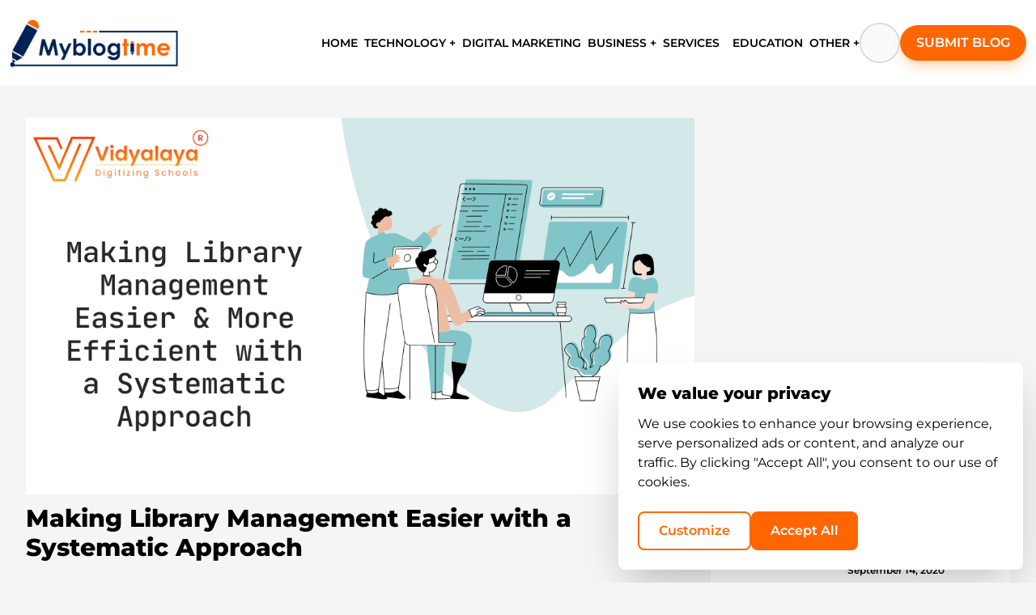

--- FILE ---
content_type: text/html; charset=utf-8
request_url: https://myblogtime.com/author/vidyalaya/
body_size: 408224
content:
<!DOCTYPE html><html lang="en"><head><meta charSet="utf-8"/><script>(function(w,d,s,l,i){w[l]=w[l]||[];w[l].push({'gtm.start':
            new Date().getTime(),event:'gtm.js'});var f=d.getElementsByTagName(s)[0],
            j=d.createElement(s),dl=l!='dataLayer'?'&l='+l:'';j.async=true;j.src=
            'https://www.googletagmanager.com/gtm.js?id='+i+dl;f.parentNode.insertBefore(j,f);
            })(window,document,'script','dataLayer','GTM-PJ3JMLBW');</script><script async="" src="https://pagead2.googlesyndication.com/pagead/js/adsbygoogle.js?client=ca-pub-3803214015977238" crossorigin="anonymous"></script><title>Vidyalaya Software, Author at My Blog Time</title><meta name="description"/><meta name="viewport" content="minimum-scale=1, initial-scale=1, width=device-width"/><meta name="next-head-count" content="6"/><link rel="preload" href="/_next/static/css/c229a0e6018a59f7.css" as="style"/><link rel="stylesheet" href="/_next/static/css/c229a0e6018a59f7.css" data-n-g=""/><noscript data-n-css=""></noscript><script defer="" nomodule="" src="/_next/static/chunks/polyfills-78c92fac7aa8fdd8.js"></script><script src="/_next/static/chunks/webpack-c10b7def941bb072.js" defer=""></script><script src="/_next/static/chunks/framework-f570b424fd8349c2.js" defer=""></script><script src="/_next/static/chunks/main-d01bcbdd67dcd164.js" defer=""></script><script src="/_next/static/chunks/pages/_app-6b16073d7d60dcd9.js" defer=""></script><script src="/_next/static/chunks/5675-d33fac0f8f0d807b.js" defer=""></script><script src="/_next/static/chunks/6156-908d3878109f6551.js" defer=""></script><script src="/_next/static/chunks/2216-b403dc9ac7316271.js" defer=""></script><script src="/_next/static/chunks/9941-7b596bb50ef6950b.js" defer=""></script><script src="/_next/static/chunks/7919-76bd36fe86fb864f.js" defer=""></script><script src="/_next/static/chunks/9924-8134e8d5a7136c07.js" defer=""></script><script src="/_next/static/chunks/pages/author/%5B...authorSlug%5D-35b6893d32cf7313.js" defer=""></script><script src="/_next/static/Do038NZyckCn_IeELFy48/_buildManifest.js" defer=""></script><script src="/_next/static/Do038NZyckCn_IeELFy48/_ssgManifest.js" defer=""></script></head><body><div id="__next"><div class="w-full flex flex-col h-full"><div class="bg-white p-0 sticky z-10 w-full top-0"><div class="bg-white p-0 sticky z-50 w-full top-0"><header><div class="container w-full 2xl:px-5 py-[15.15px] mx-auto xl:px-3 lg:px-6 md:px-4 max-lg:py-2.5 max-lg:px-[16px]"><div class="flex items-center justify-between max-sm:gap-[10px]"><span class="false mr-[22px] hidden max-lg:block"><span></span></span><div class="max-lg:block w-[20%] max-lg:flex max-lg:justify-center max-lg:w-full max-lg:items-center"><a href="/"><img src="/assets/LoginPageImages/logo_mbt.png" alt="logo" title="logo" width="210" height="65" class="h-auto !max-h-full max-lg:h-12 max-xl:w-36"/></a></div><div class="w-[100%] block max-lg:w-[40px]"><nav class="w-full flex items-center justify-end"><div class="bg-transparent relative m-0 p-0 flex items-center justify-center gap-[15px] max-2xl:gap-[12px]"><div class="relative float-left py-4 px-2 max-xl:px-1 max-lg:hidden"><a href="/"><span class="text-base font-semibold hover:text-[#ff6600] max-2xl:text-[14px] max-xl:text-[13px] text-black link-underline link-underline-orange pb-2">HOME</span></a></div><div class="relative float-left py-4 px-0 max-lg:hidden"><span class="py-[10px] inline bg-no-repeat box-border hover:bg-contain"><div><div class="group inline-block relative"><span class="link-underline link-underline-orange hover:text-[#ff6600] cursor-pointer text-black text-base font-semibold py-2.5 max-2xl:text-[14px] max-xl:text-[13px] flex items-center gap-1">TECHNOLOGY +</span><div class="absolute -left-5 top-7 pt-5"><div class="hidden group-hover:block"><div class="bg-white rounded-lg shadow-xl py-[21px] px-[17px] min-w-[280px]"></div></div></div></div></div></span></div><div class="relative float-left py-4 px-2 max-xl:px-1 max-lg:hidden"><a href="/category/digital-marketing/"><span class="text-base font-semibold hover:text-[#ff6600] max-2xl:text-[14px] max-xl:text-[13px] text-black link-underline link-underline-orange pb-2">DIGITAL MARKETING</span></a></div><div class="relative float-left py-4 px-0 max-lg:hidden"><span class="py-[10px] inline bg-no-repeat box-border hover:bg-contain"><div><div class="group inline-block relative"><span class="link-underline link-underline-orange hover:text-[#ff6600] cursor-pointer text-black text-base font-semibold py-2.5 max-2xl:text-[14px] max-xl:text-[13px] flex items-center gap-1">BUSINESS +</span><div class="absolute -left-5 top-7 pt-5"><div class="hidden group-hover:block"><div class="bg-white rounded-lg shadow-xl py-[21px] px-[17px] min-w-[280px]"></div></div></div></div></div></span></div><div class="relative float-left py-4 px-2 max-xl:px-1 max-lg:hidden"><a href="/category/services/"><span class="text-base font-semibold hover:text-[#ff6600] max-2xl:text-[14px] max-xl:text-[13px] text-black link-underline link-underline-orange pb-2">SERVICES</span></a></div><div class="relative float-left py-4 px-2 max-xl:px-1 max-lg:hidden"><a href="/category/education/"><span class="text-base font-semibold hover:text-[#ff6600] max-2xl:text-[14px] max-xl:text-[13px] text-black link-underline link-underline-orange pb-2">EDUCATION</span></a></div><div class="relative float-left py-4 px-0 max-lg:hidden"><span class="py-[10px] inline bg-no-repeat box-border hover:bg-contain"><div><div class="group inline-block relative"><span class="link-underline link-underline-orange hover:text-[#ff6600] cursor-pointer text-black text-base font-semibold py-2.5 max-2xl:text-[14px] max-xl:text-[13px] flex items-center gap-1">OTHER +</span><div class="absolute -left-5 top-7 pt-5"><div class="hidden group-hover:block"><div class="bg-white rounded-lg shadow-xl py-[21px] px-[17px] min-w-[280px]"><a class="flex items-center gap-3 px-1 py-2 hover:bg-gray-50 rounded-lg transition-colors duration-200 group/item" href="/all-category/"><div class="text-black group-hover/item:text-[#ff6600] transition-colors duration-200 w-5 h-5 flex items-center justify-center"><svg version="1.2" xmlns="http://www.w3.org/2000/svg" viewBox="0 0 400 400" width="400" height="400"><style></style><path fill="currentColor" fill-rule="evenodd" d="m24.5 0.9c-1.7 0.4-4.8 1.6-7 2.7-2.2 1-5.8 3.7-8 5.9-2.2 2.2-5.2 6.2-6.5 9l-2.5 5v129c3.8 7.7 6.8 11.8 9 14 2.2 2.2 6.2 5.2 9 6.5l5 2.5h129c9.9-5.4 13.9-8.4 15.3-10 1.3-1.7 3.6-5.3 5.1-8l2.6-5v-129c-4.1-7.8-6.4-11.4-7.7-13-1.4-1.7-5.4-4.6-8.9-6.5l-6.4-3.5c-96.9-0.3-126.4 0-128 0.4zm224 0c-1.7 0.4-4.8 1.6-7 2.7-2.2 1-5.8 3.7-8 5.9-2.2 2.2-5.2 6.2-6.5 9l-2.5 5v129c3.8 7.7 6.8 11.8 9 14 2.2 2.2 6.2 5.2 9 6.5l5 2.5h129c9.9-5.4 13.9-8.4 15.3-10 1.3-1.7 3.6-5.3 5.1-8l2.6-5v-129c-4.1-7.8-6.4-11.4-7.7-13-1.4-1.7-5.4-4.6-8.9-6.5l-6.4-3.5c-96.9-0.3-126.4 0-128 0.4zm-224 224c-1.7 0.4-5.4 2-8.4 3.7-3 1.6-6.7 4.5-8.3 6.4-1.5 1.9-3.8 5.5-5.1 8l-2.2 4.5v129c5.4 9.9 8.3 13.9 10 15.3 1.6 1.3 5.2 3.6 8 5.1l5 2.6h129c9.9-5.4 13.9-8.4 15.3-10 1.3-1.7 3.6-5.3 5.1-8l2.6-5v-129c-4.1-7.8-6.4-11.4-7.7-13-1.4-1.7-5.4-4.6-8.9-6.5l-6.4-3.5c-96.9-0.3-126.4 0-128 0.4zm271.2 0.7c-4.2 0.8-11.2 2.7-15.5 4.4-4.2 1.6-11.3 5.2-15.7 8.1-4.4 2.9-11 8.2-14.6 11.8-3.6 3.6-8.7 9.7-11.2 13.6-2.4 3.8-5.7 9.7-7.1 13-1.5 3.3-3.6 9.4-4.7 13.5-1.1 4.1-2.2 12-2.6 17.5-0.4 7-0.1 12.7 1.1 19.2 0.9 5.1 2.8 12.6 4.4 16.5 1.5 4 5 10.9 7.7 15.3 2.8 4.6 8.4 11.4 13 16 4.6 4.5 11.6 10.1 16.1 12.8 4.3 2.6 11.7 6 16.4 7.6 4.7 1.6 12.3 3.5 17 4.1 4.7 0.7 12.3 1 17 0.7 4.7-0.3 11.6-1.3 15.5-2.3 3.8-0.9 9.9-2.9 13.5-4.4 3.6-1.4 9.9-4.8 14-7.4 4.1-2.7 10.9-8.3 15-12.6 4.1-4.2 9.6-11.2 12.3-15.6 2.6-4.3 5.9-11.3 7.3-15.4 1.5-4.1 3.3-10.9 4-15 0.7-4.1 1.4-10.9 1.4-15 0-4.1-0.7-11.3-1.6-16-0.9-4.7-2.9-11.9-4.4-16-1.6-4.1-5.2-11.1-8.1-15.5-2.9-4.4-8.2-11-11.8-14.6-3.6-3.6-10.2-8.9-14.6-11.8-4.4-2.9-11.5-6.5-15.7-8.1-4.3-1.7-11.7-3.7-16.6-4.5-4.8-0.8-12.1-1.5-16.2-1.4-4.1 0-11 0.7-15.3 1.5z"></path></svg></div><span class="text-gray-800 font-medium group-hover/item:text-[#ff6600] transition-colors duration-200">All Categories</span></a></div></div></div></div></div></span></div><div class="flex items-center justify-end text-black "><div class="before:text-lg before:cursor-pointer before:font-bold"><div class="w-[50px] h-[50px] max-xl:w-[40px] max-xl:h-[40px] rounded-full border-2 border-[#DBDBDB] flex items-center justify-center"><button class="w-full h-full rounded-full flex items-center justify-center bg-gray-50 transition-colors duration-200"><span></span></button></div><div class=" hidden opacity-0"><div class="fixed top-0 left-[50%] -translate-x-[50%] bg-white overflow-hidden w-full shadow-black shadow-2xl px-10 py-6 z-20 max-w-[685px] max-lg:w-[440px] max-md:w-[340px] max-smL:w-64 max-smL:px-3 max-smL:py-2.5 max-md:px-4 max-lg:py-3 max-lg:px-6"><div class="w-full"><form class="w-full flex items-center justify-between h-[78px] max-md:h-14 max-smL:h-10"><input type="text" name="search" placeholder="Type words and hit enter" class="border-x-0 border-t-0 border-b-2 border-b-[#000] text-2xl max-md:text-base max-smL:text-sm font-normal leading-6 h-full w-[calc(100%-105px)] text-[#000] focus-visible:outline-none max-lg:w-[350px] max-md:w-[250px] max-smL:w-48" value=""/><div class="text-black flex items-center justify-center cursor-pointer hover:rotate-180 hover:origin-center  hover:duration-500"><span></span></div></form></div></div></div></div></div><div class="max-lg:hidden"><a class="bg-[#ff6600ff] px-[22px] py-[12px] max-2xl:px-[20px] max-2xl:py-[10px] shadow-lg shadow-[#f68b1e4d] rounded-[90px] font-normal block  text-[#fff] hover:shadow-none max-xl:hidden min-w-max" href="/write-for-us/"><span role="button" class="text-[16px] font-semibold">SUBMIT BLOG</span></a><a class="max-xl:block hidden py-[18px]" href="/write-for-us/"><span></span></a></div></div></nav></div></div></div></header></div></div><div class="flex-1"><div><div class="flex justify-center items-center w-full"><div class="w-full"><div class="w-full"><nav><div class="px-4 mt-4  flex justify-center bg-transparent"></div><div class="w-[70%]  m-auto  mt-4  text-[18px] max-md:text-[16px] font-semibold break-words leading-5 text-[#171616] 2xl:w-[50%] "></div></nav></div><div class="flex justify-center items-center mt-4  w-full xl:px-8"><div class="container w-full"><div class="flex items-start justify-start   mt-2  max-lg:block max-lg:w-full max-xl:px-4 max-md:px-4"><div class="pr-5 w-[calc(100%-370px)] max-lg:w-full max-lg:pr-0 mb-4"><div><div><div><div class="mb-8"><div><a class="w-full overflow-hidden inline-block false" href="/web-development/making-library-management-easier-with-a-systematic-approach/"><img src="https://backend.myblogtime.com/public/uploads/2023/03/Teal-Illustration-Digital-Business-Blog-Banner.png" class="w-full h-full object-cover max-h-[600px]  transition ease-in-out hover:-translate-y-1 hover:scale-110 duration-500" alt="public/uploads/2023/03/Teal-Illustration-Digital-Business-Blog-Banner.png" width="1012" height="550"/></a></div><div><h2 class="text-black m-0 text-3xl font-normal max-sm:text-xl mt-[5px]"><a class="text-black py-[1px] inline bg-no-repeat box-border link-underline-black link-underline font-bold" href="/web-development/making-library-management-easier-with-a-systematic-approach/">Making Library Management Easier with a Systematic Approach</a></h2></div><div class="flex items-center  text-[#000] mt-5 text-base max-xs:text-xs  max-md:text-[13px] font-[500]"><a class="text-[#000] mr-[15px] max-xs:mr-1.5 relative  hover:text-[#ff6600] max-md:w-[120px] truncate max-smL:w-[70px] max-xs:w-16" href="/author/Vidyalaya/"><span class="mr-[5px]">By</span>Vidyalaya</a><div class="text-[#000] hover:text-[#ff6600] mr-[15px] relative max-xs:mr-1.5">March 29, 2023</div><div class="flex flex-row  items-center gap-1 text-[#000] hover:text-[#ff6600] cursor-pointer "><span class="ml-[5px]"><span></span></span> <!-- -->0<!-- --> Comments</div></div><div class="mt-6 text-[#000] text-base font-normal max-sm:text-sm"><p>Introduction:
Library management can often seem overwhelming and tedious without a systematic approach. Thankfully, the incorporation of a library management system can help to streamline your library by bringing organization and efficiency. By inves...</p></div><div class="mt-5 items-center h-10"><a class="flex font-sans h-6 w-full text-[13px] font-bold uppercase text-[#ff6600] relative items-center justify-left pr-[30px] group" href="/web-development/making-library-management-easier-with-a-systematic-approach/"><span class="uppercase cursor-pointer inline w-0 overflow-hidden transition-all duration-500 ease-in-out group-hover:w-24 whitespace-nowrap">Read More</span><span class="text cursor-pointer inline-block overflow-hidden align-middle whitespace-nowrap"><span></span></span></a></div></div></div><div><div class="mb-8"><div><a class="w-full overflow-hidden inline-block false" href="/business/what-is-school-management-software-and-how-it-works/"><img src="https://backend.myblogtime.com/public/uploads/2023/03/What-is-School-Management-Software..png" class="w-full h-full object-cover max-h-[600px]  transition ease-in-out hover:-translate-y-1 hover:scale-110 duration-500" alt="public/uploads/2023/03/What-is-School-Management-Software..png" width="1012" height="550"/></a></div><div><h2 class="text-black m-0 text-3xl font-normal max-sm:text-xl mt-[5px]"><a class="text-black py-[1px] inline bg-no-repeat box-border link-underline-black link-underline font-bold" href="/business/what-is-school-management-software-and-how-it-works/">What is School Management Software and How It Works?</a></h2></div><div class="flex items-center  text-[#000] mt-5 text-base max-xs:text-xs  max-md:text-[13px] font-[500]"><a class="text-[#000] mr-[15px] max-xs:mr-1.5 relative  hover:text-[#ff6600] max-md:w-[120px] truncate max-smL:w-[70px] max-xs:w-16" href="/author/Vidyalaya/"><span class="mr-[5px]">By</span>Vidyalaya</a><div class="text-[#000] hover:text-[#ff6600] mr-[15px] relative max-xs:mr-1.5">March 15, 2023</div><div class="flex flex-row  items-center gap-1 text-[#000] hover:text-[#ff6600] cursor-pointer "><span class="ml-[5px]"><span></span></span> <!-- -->0<!-- --> Comments</div></div><div class="mt-6 text-[#000] text-base font-normal max-sm:text-sm"><p>As schools continue to evolve with technology, the use of school management software has become increasingly popular. This software is designed to streamline and manage various aspects of school administration, including student records, teacher sche...</p></div><div class="mt-5 items-center h-10"><a class="flex font-sans h-6 w-full text-[13px] font-bold uppercase text-[#ff6600] relative items-center justify-left pr-[30px] group" href="/business/what-is-school-management-software-and-how-it-works/"><span class="uppercase cursor-pointer inline w-0 overflow-hidden transition-all duration-500 ease-in-out group-hover:w-24 whitespace-nowrap">Read More</span><span class="text cursor-pointer inline-block overflow-hidden align-middle whitespace-nowrap"><span></span></span></a></div></div></div></div></div><nav><div class="flex items-center justify-end w-full max-xs:justify-center"><div class="w-auto text-black max-md:text-sm"></div><div class=" max-md:text-sm rounded-2xl inline-block py-3 mr-2  h-[50px] text-center transition-colors hover:text-white hover:bg-black max-md:pb-2 max-md:h-10 max-md:mr-0 text-white bg-black cursor-context-menu"><div class="text-inherit cursor-pointer inline-block align-top  border-none  w-[50px] text-center transition-colors text-black bg-transparent relative max-md:w-[40px]">1</div></div><div class="page-item next_page text-black max-md:text-sm"></div></div></nav></div><div class="w-[370px]  sticky top-36 max-lg:w-full false"><div class="w-auto h-auto"><div class="adsbygoogle"><ins class="adsbygoogle " style="display:block" data-ad-client="ca-pub-3803214015977238" data-ad-slot="7125106461" data-ad-layout="in-article" data-ad-layout-key="" data-ad-format="fluid" data-full-width-responsive="true"></ins></div></div><div><div><div class="mb-4"><div class="bg-[#ffffff] py-[32px] px-[30px] max-sm:px-3 max-xl:px-5 max-xl:py-6"><h5 class="mt-0 mb-7 text-xl pb-6 border-b-[1px] border-solid text-black border-[#4d4c4c] font-bold leading-7">Recent Posts</h5><div><div><div class="flex justify-start w-full items-start mb-6"><div class="mt-0 mr-[20px] mb-[2px] ml-0 max-sm:mr-2 max-xl:mr-3"><a class="w-[119px] h-[94px] inline-block pt-2 false" href="/business/tips-on-finding-a-skilled-custom-corrugated-mailer-boxes-manufacturer/"><img src="https://backend.myblogtime.com/public/uploads/2020/09/1.png" class="object-fill w-full h-full" alt="public/uploads/2020/09/1.png" width="450" height="300"/></a></div><div style="width:inherit"><div class="flex justify-between items-center"><a class="text-xs hover:text-[#b34700] font-[600] leading-5 -mt-[2px] mb-0 relative pr-1 uppercase text-[#ff6600] truncate w-24 max-xs:w-20" href="/category/business/">business</a><div class="flex items-center text-sm font-normal leading-6 text-[#000] pl-6 ease-out duration-200 hover:text-[#000] before:w-auto  before:absolute  before:left-0 before:mr-1 max-lg:left-[28.5rem]"><span></span><span class="h-auto max-sm:text-[12px]">14713</span></div></div><div class="mb-[7px] max-smL:w-[150px] max-md:w-[250px] max-lg:w-full max-xl:w-[150px] w-[180px] inline-block break-words"><a class="link-underline link-underline-black pb-0.5 text-left inline font-semibold text-[14px] text-[#000] hover:text-[#000000] max-sm:text-[12px]" href="/business/tips-on-finding-a-skilled-custom-corrugated-mailer-boxes-manufacturer/">Tips on Finding a Skilled Custom Corrugated Mailer Boxes Manufacturer</a></div><div class="text-[12px] font-semibold"><div class="leading-5 mb-0 text-[#000] ease-out duration-200 "><span class="text-[12px] max-xs:text-sm">September 14, 2020</span></div> <!-- -->by<!-- --> <a class="leading-5 mb-0 text-[#000] ease-out duration-200" href="/author/PeterThomas/"><span class="text-[12px] max-xs:text-sm">PeterThomas</span></a></div></div></div></div><div><div class="flex justify-start w-full items-start mb-6"><div class="mt-0 mr-[20px] mb-[2px] ml-0 max-sm:mr-2 max-xl:mr-3"><a class="w-[119px] h-[94px] inline-block pt-2 false" href="/business/5-puerto-rican-curly-hair-products-you-need/"><img src="https://backend.myblogtime.com/public/uploads/2020/09/48228__32395.jpg" class="object-fill w-full h-full" alt="public/uploads/2020/09/48228__32395.jpg" width="450" height="300"/></a></div><div style="width:inherit"><div class="flex justify-between items-center"><a class="text-xs hover:text-[#b34700] font-[600] leading-5 -mt-[2px] mb-0 relative pr-1 uppercase text-[#ff6600] truncate w-24 max-xs:w-20" href="/category/business/">business</a><div class="flex items-center text-sm font-normal leading-6 text-[#000] pl-6 ease-out duration-200 hover:text-[#000] before:w-auto  before:absolute  before:left-0 before:mr-1 max-lg:left-[28.5rem]"><span></span><span class="h-auto max-sm:text-[12px]">13923</span></div></div><div class="mb-[7px] max-smL:w-[150px] max-md:w-[250px] max-lg:w-full max-xl:w-[150px] w-[180px] inline-block break-words"><a class="link-underline link-underline-black pb-0.5 text-left inline font-semibold text-[14px] text-[#000] hover:text-[#000000] max-sm:text-[12px]" href="/business/5-puerto-rican-curly-hair-products-you-need/">5 Puerto Rican Curly Hair Products You Need</a></div><div class="text-[12px] font-semibold"><div class="leading-5 mb-0 text-[#000] ease-out duration-200 "><span class="text-[12px] max-xs:text-sm">September 11, 2020</span></div> <!-- -->by<!-- --> <a class="leading-5 mb-0 text-[#000] ease-out duration-200" href="/author/laespanolabeautysupply/"><span class="text-[12px] max-xs:text-sm">laespanolabeautysupply</span></a></div></div></div></div><div><div class="flex justify-start w-full items-start mb-6"><div class="mt-0 mr-[20px] mb-[2px] ml-0 max-sm:mr-2 max-xl:mr-3"><a class="w-[119px] h-[94px] inline-block pt-2 false" href="/colloge/have-you-gone-through-all-the-universities-of-different-countries/"><img src="https://backend.myblogtime.com/public/uploads/2020/09/study-mbbs-in-russia.jpg" class="object-fill w-full h-full" alt="public/uploads/2020/09/study-mbbs-in-russia.jpg" width="450" height="300"/></a></div><div style="width:inherit"><div class="flex justify-between items-center"><a class="text-xs hover:text-[#b34700] font-[600] leading-5 -mt-[2px] mb-0 relative pr-1 uppercase text-[#ff6600] truncate w-24 max-xs:w-20" href="/category/colloge/">colloge</a><div class="flex items-center text-sm font-normal leading-6 text-[#000] pl-6 ease-out duration-200 hover:text-[#000] before:w-auto  before:absolute  before:left-0 before:mr-1 max-lg:left-[28.5rem]"><span></span><span class="h-auto max-sm:text-[12px]">13445</span></div></div><div class="mb-[7px] max-smL:w-[150px] max-md:w-[250px] max-lg:w-full max-xl:w-[150px] w-[180px] inline-block break-words"><a class="link-underline link-underline-black pb-0.5 text-left inline font-semibold text-[14px] text-[#000] hover:text-[#000000] max-sm:text-[12px]" href="/colloge/have-you-gone-through-all-the-universities-of-different-countries/">Have You Gone Through All the Universities of Different Countries?</a></div><div class="text-[12px] font-semibold"><div class="leading-5 mb-0 text-[#000] ease-out duration-200 "><span class="text-[12px] max-xs:text-sm">September 24, 2020</span></div> <!-- -->by<!-- --> <a class="leading-5 mb-0 text-[#000] ease-out duration-200" href="/author/sujatakmr50/"><span class="text-[12px] max-xs:text-sm">sujatakmr50</span></a></div></div></div></div><div><div class="flex justify-start w-full items-start mb-6"><div class="mt-0 mr-[20px] mb-[2px] ml-0 max-sm:mr-2 max-xl:mr-3"><a class="w-[119px] h-[94px] inline-block pt-2 false" href="/technology/1337x-proxy-server-and-those-sites-through-connection/"><img src="https://backend.myblogtime.com/public/uploads/2020/09/best-torrent12.jpg" class="object-fill w-full h-full" alt="public/uploads/2020/09/best-torrent12.jpg" width="450" height="300"/></a></div><div style="width:inherit"><div class="flex justify-between items-center"><a class="text-xs hover:text-[#b34700] font-[600] leading-5 -mt-[2px] mb-0 relative pr-1 uppercase text-[#ff6600] truncate w-24 max-xs:w-20" href="/category/technology/">technology</a><div class="flex items-center text-sm font-normal leading-6 text-[#000] pl-6 ease-out duration-200 hover:text-[#000] before:w-auto  before:absolute  before:left-0 before:mr-1 max-lg:left-[28.5rem]"><span></span><span class="h-auto max-sm:text-[12px]">10783</span></div></div><div class="mb-[7px] max-smL:w-[150px] max-md:w-[250px] max-lg:w-full max-xl:w-[150px] w-[180px] inline-block break-words"><a class="link-underline link-underline-black pb-0.5 text-left inline font-semibold text-[14px] text-[#000] hover:text-[#000000] max-sm:text-[12px]" href="/technology/1337x-proxy-server-and-those-sites-through-connection/">1337x Proxy server and Those Sites through connection</a></div><div class="text-[12px] font-semibold"><div class="leading-5 mb-0 text-[#000] ease-out duration-200 "><span class="text-[12px] max-xs:text-sm">September 25, 2020</span></div> <!-- -->by<!-- --> <a class="leading-5 mb-0 text-[#000] ease-out duration-200" href="/author/brynfest/"><span class="text-[12px] max-xs:text-sm">brynfest</span></a></div></div></div></div><div><div class="flex justify-start w-full items-start mb-6"><div class="mt-0 mr-[20px] mb-[2px] ml-0 max-sm:mr-2 max-xl:mr-3"><a class="w-[119px] h-[94px] inline-block pt-2 border" href="/colloge/point-slop-formula/"><img src="/assets/LoginPageImages/optionfornoimage.png" class="w-full h-full object-cover max-h-[600px]  transition ease-in-out hover:-translate-y-1 hover:scale-110 duration-500" alt="/assets/LoginPageImages/optionfornoimage.png" width="1012" height="550"/></a></div><div style="width:inherit"><div class="flex justify-between items-center"><a class="text-xs hover:text-[#b34700] font-[600] leading-5 -mt-[2px] mb-0 relative pr-1 uppercase text-[#ff6600] truncate w-24 max-xs:w-20" href="/category/colloge/">colloge</a><div class="flex items-center text-sm font-normal leading-6 text-[#000] pl-6 ease-out duration-200 hover:text-[#000] before:w-auto  before:absolute  before:left-0 before:mr-1 max-lg:left-[28.5rem]"><span></span><span class="h-auto max-sm:text-[12px]">9658</span></div></div><div class="mb-[7px] max-smL:w-[150px] max-md:w-[250px] max-lg:w-full max-xl:w-[150px] w-[180px] inline-block break-words"><a class="link-underline link-underline-black pb-0.5 text-left inline font-semibold text-[14px] text-[#000] hover:text-[#000000] max-sm:text-[12px]" href="/colloge/point-slop-formula/">Point Slop Formula</a></div><div class="text-[12px] font-semibold"><div class="leading-5 mb-0 text-[#000] ease-out duration-200 "><span class="text-[12px] max-xs:text-sm">April 23, 2021</span></div> <!-- -->by<!-- --> <a class="leading-5 mb-0 text-[#000] ease-out duration-200" href="/author/anjaligeek/"><span class="text-[12px] max-xs:text-sm">anjaligeek</span></a></div></div></div></div></div></div></div></div></div><div><div class="bg-[#ffffff] py-8 px-7 mb-7 max-sm:px-4"><h5 class="text-2xl font-bold mb-7 text-[20px] inline-block  text-[#000] max-sm:text-xl">Subscribe to the best creative feed.</h5><div><form><div class="flex justify-start items-center w-full"><input type="text" id="email" placeholder="Enter Your Email" name="email" class="bg-[#ffffff] text-sm font-normal leading-6 h-[50px] outline-none rounded-l-full border-[2px] border-solid border-[#ebeced] p-[15px] border-r-0 text-[#000] w-full"/><button type="submit" class="disabled:bg-gray-300 disabled:cursor-not-allowed w-[65px] h-[50px] rounded-r-full bg-[#f60] border-none cursor-pointer"><span></span></button></div></form></div></div></div><div><div class="bg-[#ffffff] py-8 px-7 mb-7 max-sm:px-4"><h5 class="mb-[30px] text-black text-xl pb-6 border-b-[1px] border-solid border-[#4d4c4c] font-bold leading-5 ">Categories</h5><div><div class="max-h-64 overflow-auto flex flex-wrap  scroll-bar "><div class="my-1 mr-1 ml-0"><a class="bg-[#ff6600ff] text-[#ffffff] py-[10px] px-[15px] inline-block text-sm mb-0 font-normal leading-5 hover:bg-[#000] hover:text-[#ffffff]" href="/category/business/">Business</a></div><div class="my-1 mr-1 ml-0"><a class="bg-[#ff6600ff] text-[#ffffff] py-[10px] px-[15px] inline-block text-sm mb-0 font-normal leading-5 hover:bg-[#000] hover:text-[#ffffff]" href="/category/technology/">Technology</a></div><div class="my-1 mr-1 ml-0"><a class="bg-[#ff6600ff] text-[#ffffff] py-[10px] px-[15px] inline-block text-sm mb-0 font-normal leading-5 hover:bg-[#000] hover:text-[#ffffff]" href="/category/services/health-fitness/">Health &amp; Fitness</a></div><div class="my-1 mr-1 ml-0"><a class="bg-[#ff6600ff] text-[#ffffff] py-[10px] px-[15px] inline-block text-sm mb-0 font-normal leading-5 hover:bg-[#000] hover:text-[#ffffff]" href="/category/services/">Services</a></div><div class="my-1 mr-1 ml-0"><a class="bg-[#ff6600ff] text-[#ffffff] py-[10px] px-[15px] inline-block text-sm mb-0 font-normal leading-5 hover:bg-[#000] hover:text-[#ffffff]" href="/category/home-appliances/home-improvement/">Home Improvement</a></div><div class="my-1 mr-1 ml-0"><a class="bg-[#ff6600ff] text-[#ffffff] py-[10px] px-[15px] inline-block text-sm mb-0 font-normal leading-5 hover:bg-[#000] hover:text-[#ffffff]" href="/category/education/">Education</a></div><div class="my-1 mr-1 ml-0"><a class="bg-[#ff6600ff] text-[#ffffff] py-[10px] px-[15px] inline-block text-sm mb-0 font-normal leading-5 hover:bg-[#000] hover:text-[#ffffff]" href="/category/web-development/">Web Development</a></div><div class="my-1 mr-1 ml-0"><a class="bg-[#ff6600ff] text-[#ffffff] py-[10px] px-[15px] inline-block text-sm mb-0 font-normal leading-5 hover:bg-[#000] hover:text-[#ffffff]" href="/category/services/tour-and-tavels/">Tour and Tavels</a></div><div class="my-1 mr-1 ml-0"><a class="bg-[#ff6600ff] text-[#ffffff] py-[10px] px-[15px] inline-block text-sm mb-0 font-normal leading-5 hover:bg-[#000] hover:text-[#ffffff]" href="/category/lifestyle-and-fashion/">Lifestyle and Fashion</a></div><div class="my-1 mr-1 ml-0"><a class="bg-[#ff6600ff] text-[#ffffff] py-[10px] px-[15px] inline-block text-sm mb-0 font-normal leading-5 hover:bg-[#000] hover:text-[#ffffff]" href="/category/digital-marketing/">Digital Marketing</a></div><div class="my-1 mr-1 ml-0"><a class="bg-[#ff6600ff] text-[#ffffff] py-[10px] px-[15px] inline-block text-sm mb-0 font-normal leading-5 hover:bg-[#000] hover:text-[#ffffff]" href="/category/mobile-app-development/">Mobile App Development</a></div><div class="my-1 mr-1 ml-0"><a class="bg-[#ff6600ff] text-[#ffffff] py-[10px] px-[15px] inline-block text-sm mb-0 font-normal leading-5 hover:bg-[#000] hover:text-[#ffffff]" href="/category/others/">Others</a></div><div class="my-1 mr-1 ml-0"><a class="bg-[#ff6600ff] text-[#ffffff] py-[10px] px-[15px] inline-block text-sm mb-0 font-normal leading-5 hover:bg-[#000] hover:text-[#ffffff]" href="/category/e-commerce-site/">E-commerce site</a></div><div class="my-1 mr-1 ml-0"><a class="bg-[#ff6600ff] text-[#ffffff] py-[10px] px-[15px] inline-block text-sm mb-0 font-normal leading-5 hover:bg-[#000] hover:text-[#ffffff]" href="/category/business/manufacturing/">Manufacturing</a></div><div class="my-1 mr-1 ml-0"><a class="bg-[#ff6600ff] text-[#ffffff] py-[10px] px-[15px] inline-block text-sm mb-0 font-normal leading-5 hover:bg-[#000] hover:text-[#ffffff]" href="/category/real-estate/">Real Estate</a></div><div class="my-1 mr-1 ml-0"><a class="bg-[#ff6600ff] text-[#ffffff] py-[10px] px-[15px] inline-block text-sm mb-0 font-normal leading-5 hover:bg-[#000] hover:text-[#ffffff]" href="/category/business/company/">Company</a></div><div class="my-1 mr-1 ml-0"><a class="bg-[#ff6600ff] text-[#ffffff] py-[10px] px-[15px] inline-block text-sm mb-0 font-normal leading-5 hover:bg-[#000] hover:text-[#ffffff]" href="/category/food/">Food</a></div><div class="my-1 mr-1 ml-0"><a class="bg-[#ff6600ff] text-[#ffffff] py-[10px] px-[15px] inline-block text-sm mb-0 font-normal leading-5 hover:bg-[#000] hover:text-[#ffffff]" href="/category/entertainment/">Entertainment</a></div><div class="my-1 mr-1 ml-0"><a class="bg-[#ff6600ff] text-[#ffffff] py-[10px] px-[15px] inline-block text-sm mb-0 font-normal leading-5 hover:bg-[#000] hover:text-[#ffffff]" href="/category/services/transport-services/">Transport Services</a></div><div class="my-1 mr-1 ml-0"><a class="bg-[#ff6600ff] text-[#ffffff] py-[10px] px-[15px] inline-block text-sm mb-0 font-normal leading-5 hover:bg-[#000] hover:text-[#ffffff]" href="/category/business/shop/">Shop</a></div><div class="my-1 mr-1 ml-0"><a class="bg-[#ff6600ff] text-[#ffffff] py-[10px] px-[15px] inline-block text-sm mb-0 font-normal leading-5 hover:bg-[#000] hover:text-[#ffffff]" href="/category/home-appliances/">Home Appliances</a></div><div class="my-1 mr-1 ml-0"><a class="bg-[#ff6600ff] text-[#ffffff] py-[10px] px-[15px] inline-block text-sm mb-0 font-normal leading-5 hover:bg-[#000] hover:text-[#ffffff]" href="/category/services/beauty-products/">Beauty Products</a></div><div class="my-1 mr-1 ml-0"><a class="bg-[#ff6600ff] text-[#ffffff] py-[10px] px-[15px] inline-block text-sm mb-0 font-normal leading-5 hover:bg-[#000] hover:text-[#ffffff]" href="/category/services/online-shopping/">Online Shopping</a></div><div class="my-1 mr-1 ml-0"><a class="bg-[#ff6600ff] text-[#ffffff] py-[10px] px-[15px] inline-block text-sm mb-0 font-normal leading-5 hover:bg-[#000] hover:text-[#ffffff]" href="/category/android/">Android</a></div><div class="my-1 mr-1 ml-0"><a class="bg-[#ff6600ff] text-[#ffffff] py-[10px] px-[15px] inline-block text-sm mb-0 font-normal leading-5 hover:bg-[#000] hover:text-[#ffffff]" href="/category/education/courses/">Courses</a></div><div class="my-1 mr-1 ml-0"><a class="bg-[#ff6600ff] text-[#ffffff] py-[10px] px-[15px] inline-block text-sm mb-0 font-normal leading-5 hover:bg-[#000] hover:text-[#ffffff]" href="/category/seo-services/">SEO Services</a></div><div class="my-1 mr-1 ml-0"><a class="bg-[#ff6600ff] text-[#ffffff] py-[10px] px-[15px] inline-block text-sm mb-0 font-normal leading-5 hover:bg-[#000] hover:text-[#ffffff]" href="/category/services/small-business/">Small Business</a></div><div class="my-1 mr-1 ml-0"><a class="bg-[#ff6600ff] text-[#ffffff] py-[10px] px-[15px] inline-block text-sm mb-0 font-normal leading-5 hover:bg-[#000] hover:text-[#ffffff]" href="/category/news/">News</a></div><div class="my-1 mr-1 ml-0"><a class="bg-[#ff6600ff] text-[#ffffff] py-[10px] px-[15px] inline-block text-sm mb-0 font-normal leading-5 hover:bg-[#000] hover:text-[#ffffff]" href="/category/game/">Game</a></div><div class="my-1 mr-1 ml-0"><a class="bg-[#ff6600ff] text-[#ffffff] py-[10px] px-[15px] inline-block text-sm mb-0 font-normal leading-5 hover:bg-[#000] hover:text-[#ffffff]" href="/category/content-marketing/">Content Marketing</a></div><div class="my-1 mr-1 ml-0"><a class="bg-[#ff6600ff] text-[#ffffff] py-[10px] px-[15px] inline-block text-sm mb-0 font-normal leading-5 hover:bg-[#000] hover:text-[#ffffff]" href="/category/education/colloge/">Colloge</a></div><div class="my-1 mr-1 ml-0"><a class="bg-[#ff6600ff] text-[#ffffff] py-[10px] px-[15px] inline-block text-sm mb-0 font-normal leading-5 hover:bg-[#000] hover:text-[#ffffff]" href="/category/search-engine-optimization/">Search Engine Optimization</a></div><div class="my-1 mr-1 ml-0"><a class="bg-[#ff6600ff] text-[#ffffff] py-[10px] px-[15px] inline-block text-sm mb-0 font-normal leading-5 hover:bg-[#000] hover:text-[#ffffff]" href="/category/sports/">Sports</a></div><div class="my-1 mr-1 ml-0"><a class="bg-[#ff6600ff] text-[#ffffff] py-[10px] px-[15px] inline-block text-sm mb-0 font-normal leading-5 hover:bg-[#000] hover:text-[#ffffff]" href="/category/education/school/">School</a></div><div class="my-1 mr-1 ml-0"><a class="bg-[#ff6600ff] text-[#ffffff] py-[10px] px-[15px] inline-block text-sm mb-0 font-normal leading-5 hover:bg-[#000] hover:text-[#ffffff]" href="/category/latest/">Latest</a></div><div class="my-1 mr-1 ml-0"><a class="bg-[#ff6600ff] text-[#ffffff] py-[10px] px-[15px] inline-block text-sm mb-0 font-normal leading-5 hover:bg-[#000] hover:text-[#ffffff]" href="/category/services/electronic-gadgets/">Electronic Gadgets</a></div><div class="my-1 mr-1 ml-0"><a class="bg-[#ff6600ff] text-[#ffffff] py-[10px] px-[15px] inline-block text-sm mb-0 font-normal leading-5 hover:bg-[#000] hover:text-[#ffffff]" href="/category/education/university/">University</a></div><div class="my-1 mr-1 ml-0"><a class="bg-[#ff6600ff] text-[#ffffff] py-[10px] px-[15px] inline-block text-sm mb-0 font-normal leading-5 hover:bg-[#000] hover:text-[#ffffff]" href="/category/technology/mobile-game-development/">Mobile Game Development</a></div><div class="my-1 mr-1 ml-0"><a class="bg-[#ff6600ff] text-[#ffffff] py-[10px] px-[15px] inline-block text-sm mb-0 font-normal leading-5 hover:bg-[#000] hover:text-[#ffffff]" href="/category/security/">Security</a></div><div class="my-1 mr-1 ml-0"><a class="bg-[#ff6600ff] text-[#ffffff] py-[10px] px-[15px] inline-block text-sm mb-0 font-normal leading-5 hover:bg-[#000] hover:text-[#ffffff]" href="/category/apple/">Apple</a></div><div class="my-1 mr-1 ml-0"><a class="bg-[#ff6600ff] text-[#ffffff] py-[10px] px-[15px] inline-block text-sm mb-0 font-normal leading-5 hover:bg-[#000] hover:text-[#ffffff]" href="/category/graphic-design/">Graphic Design</a></div><div class="my-1 mr-1 ml-0"><a class="bg-[#ff6600ff] text-[#ffffff] py-[10px] px-[15px] inline-block text-sm mb-0 font-normal leading-5 hover:bg-[#000] hover:text-[#ffffff]" href="/category/software-testing/">Software Testing</a></div><div class="my-1 mr-1 ml-0"><a class="bg-[#ff6600ff] text-[#ffffff] py-[10px] px-[15px] inline-block text-sm mb-0 font-normal leading-5 hover:bg-[#000] hover:text-[#ffffff]" href="/category/services/legal-services/">Legal Services</a></div><div class="my-1 mr-1 ml-0"><a class="bg-[#ff6600ff] text-[#ffffff] py-[10px] px-[15px] inline-block text-sm mb-0 font-normal leading-5 hover:bg-[#000] hover:text-[#ffffff]" href="/category/ecommerce-services/">Ecommerce Services</a></div><div class="my-1 mr-1 ml-0"><a class="bg-[#ff6600ff] text-[#ffffff] py-[10px] px-[15px] inline-block text-sm mb-0 font-normal leading-5 hover:bg-[#000] hover:text-[#ffffff]" href="/category/innovations/">Innovations</a></div><div class="my-1 mr-1 ml-0"><a class="bg-[#ff6600ff] text-[#ffffff] py-[10px] px-[15px] inline-block text-sm mb-0 font-normal leading-5 hover:bg-[#000] hover:text-[#ffffff]" href="/category/enterprise-software/">Enterprise Software</a></div><div class="my-1 mr-1 ml-0"><a class="bg-[#ff6600ff] text-[#ffffff] py-[10px] px-[15px] inline-block text-sm mb-0 font-normal leading-5 hover:bg-[#000] hover:text-[#ffffff]" href="/category/services/gift-articles/">Gift Articles</a></div><div class="my-1 mr-1 ml-0"><a class="bg-[#ff6600ff] text-[#ffffff] py-[10px] px-[15px] inline-block text-sm mb-0 font-normal leading-5 hover:bg-[#000] hover:text-[#ffffff]" href="/category/programming-language/">Programming Language</a></div><div class="my-1 mr-1 ml-0"><a class="bg-[#ff6600ff] text-[#ffffff] py-[10px] px-[15px] inline-block text-sm mb-0 font-normal leading-5 hover:bg-[#000] hover:text-[#ffffff]" href="/category/services/entertainment-services/">Entertainment</a></div><div class="my-1 mr-1 ml-0"><a class="bg-[#ff6600ff] text-[#ffffff] py-[10px] px-[15px] inline-block text-sm mb-0 font-normal leading-5 hover:bg-[#000] hover:text-[#ffffff]" href="/category/top-stories/">Top stories</a></div></div></div></div></div><div><div class="bg-[#ffffff] py-8 px-7 max-sm:px-3 max-xl:px-5 max-xl:py-6"><h5 class="mb-[30px] text-xl pb-6 border-b-[1px] text-black border-solid border-[#4d4c4c] font-bold leading-5 ">Trending Post</h5><div><div><div class="flex justify-start w-full items-center mb-6"><div class=" mb-[2px] "><a class="w-[119px] h-[94px] inline-block false" href="/business/why-led-panels-are-the-better-choice-for-offices/"><img src="https://backend.myblogtime.com/public/uploads/2025/11/1764329317755_LED-Lights-in-Office-Space.webp" class="object-fill w-full h-full" alt="public/uploads/2025/11/1764329317755_LED-Lights-in-Office-Space.webp" width="119" height="94"/></a></div><div class="ml-3"><div class="mt-[1px]  mb-1 max-lg:w-full max-xl:w-[150px] w-[180px] inline-block break-words"><a class="mt-[1px] inline text-left leading-5 font-semibold text-[14px] text-[#000] box-border hover:text-[#000000] max-xs:text-sm link-underline link-underline-black" href="/business/why-led-panels-are-the-better-choice-for-offices/">Why LED Panels Are the Better Choice for Offices?</a></div><div><div><span class="text-sm leading-5 mb-0 font-medium text-[#ff6600] ease-out duration-200">November 28, 2025</span></div></div></div></div></div><div><div class="flex justify-start w-full items-center mb-6"><div class=" mb-[2px] "><a class="w-[119px] h-[94px] inline-block false" href="/business/pm-mudra-yojana-financial-fuel-igniting-india-msme-startup-boom/"><img src="https://backend.myblogtime.com/public/uploads/2025/06/1750855971819_PM-Mudra-Yojana.webp" class="object-fill w-full h-full" alt="public/uploads/2025/06/1750855971819_PM-Mudra-Yojana.webp" width="119" height="94"/></a></div><div class="ml-3"><div class="mt-[1px]  mb-1 max-lg:w-full max-xl:w-[150px] w-[180px] inline-block break-words"><a class="mt-[1px] inline text-left leading-5 font-semibold text-[14px] text-[#000] box-border hover:text-[#000000] max-xs:text-sm link-underline link-underline-black" href="/business/pm-mudra-yojana-financial-fuel-igniting-india-msme-startup-boom/">PM Mudra Yojana: Financial Fuel Igniting India’s MSME &amp; Startup Boom</a></div><div><div><span class="text-sm leading-5 mb-0 font-medium text-[#ff6600] ease-out duration-200">June 25, 2025</span></div></div></div></div></div><div><div class="flex justify-start w-full items-center mb-6"><div class=" mb-[2px] "><a class="w-[119px] h-[94px] inline-block false" href="/business/printed-patterns-in-10-10-custom-greaseproof-paper-sheets/"><img src="https://backend.myblogtime.com/public/uploads/2025/04/1744883300177_10x10-Custom-Greaseproof-Paper-(1).webp" class="object-fill w-full h-full" alt="public/uploads/2025/04/1744883300177_10x10-Custom-Greaseproof-Paper-(1).webp" width="119" height="94"/></a></div><div class="ml-3"><div class="mt-[1px]  mb-1 max-lg:w-full max-xl:w-[150px] w-[180px] inline-block break-words"><a class="mt-[1px] inline text-left leading-5 font-semibold text-[14px] text-[#000] box-border hover:text-[#000000] max-xs:text-sm link-underline link-underline-black" href="/business/printed-patterns-in-10-10-custom-greaseproof-paper-sheets/">Printed patterns in 10×10 Custom Greaseproof Paper sheets</a></div><div><div><span class="text-sm leading-5 mb-0 font-medium text-[#ff6600] ease-out duration-200">April 17, 2025</span></div></div></div></div></div><div><div class="flex justify-start w-full items-center mb-6"><div class=" mb-[2px] "><a class="w-[119px] h-[94px] inline-block false" href="/technology/api-service-provider-in-india/"><img src="https://backend.myblogtime.com/public/uploads/2025/03/1742365681051_API.webp" class="object-fill w-full h-full" alt="public/uploads/2025/03/1742365681051_API.webp" width="119" height="94"/></a></div><div class="ml-3"><div class="mt-[1px]  mb-1 max-lg:w-full max-xl:w-[150px] w-[180px] inline-block break-words"><a class="mt-[1px] inline text-left leading-5 font-semibold text-[14px] text-[#000] box-border hover:text-[#000000] max-xs:text-sm link-underline link-underline-black" href="/technology/api-service-provider-in-india/">Top API Service Provider in India - Elevate Your Business</a></div><div><div><span class="text-sm leading-5 mb-0 font-medium text-[#ff6600] ease-out duration-200">March 19, 2025</span></div></div></div></div></div><div><div class="flex justify-start w-full items-center mb-6"><div class=" mb-[2px] "><a class="w-[119px] h-[94px] inline-block false" href="/technology/top-5-best-android-app-development-companies-in-dubai/"><img src="https://backend.myblogtime.com/public/uploads/2025/03/1742361678306_Best-Android-App-Development-Companies-in-Dubai.webp" class="object-fill w-full h-full" alt="public/uploads/2025/03/1742361678306_Best-Android-App-Development-Companies-in-Dubai.webp" width="119" height="94"/></a></div><div class="ml-3"><div class="mt-[1px]  mb-1 max-lg:w-full max-xl:w-[150px] w-[180px] inline-block break-words"><a class="mt-[1px] inline text-left leading-5 font-semibold text-[14px] text-[#000] box-border hover:text-[#000000] max-xs:text-sm link-underline link-underline-black" href="/technology/top-5-best-android-app-development-companies-in-dubai/">Top 5 Best Android App Development Companies in Dubai</a></div><div><div><span class="text-sm leading-5 mb-0 font-medium text-[#ff6600] ease-out duration-200">March 19, 2025</span></div></div></div></div></div></div></div></div><div class="w-auto h-auto"><div class="adsbygoogle"><ins class="adsbygoogle " style="display:block" data-ad-client="ca-pub-3803214015977238" data-ad-slot="7125106461" data-ad-layout="in-article" data-ad-layout-key="" data-ad-format="fluid" data-full-width-responsive="true"></ins></div></div></div></div></div></div></div></div></div><noscript><iframe src="https://www.googletagmanager.com/ns.html?id=GTM-PJ3JMLBW" height="0" width="0" style="display:none;visibility:hidden"></iframe></noscript></div><div class=""><div class="mt-[30px] "><div class="pt-[34px] pb-[56.8px] px-0 bg-[#000000] flex justify-center items-center"><div class="w-full 2xl:max-w-[1500px] xl:max-w-[1280px] lg:max-w-[980px]"><div class="m-0 p-0 text-center space-x-2"><div class="inline-block w-[35px] h-[35px] bg-[#f60] text-center rounded-full my-0 mx-[2px] ease-out duration-200 overflow-hidden hover:bg-[#b34700] hover:ease-in hover:duration-500"><a class="w-full h-full flex justify-center items-center text-[#ffffff] hover:rotate-[360deg] hover:origin-center hover:duration-500" target="_blank" rel="noreferrer" href="https://facebook.com/myblogtime/"><img src="/assets/LoginPageImages/facebook.png" alt="facebook" class="w-[17px] h-[17px]" width="10" height="100"/></a></div><div class="inline-block w-[35px] h-[35px] bg-[#f60] text-center rounded-full my-0 mx-[2px] ease-out duration-200 overflow-hidden hover:bg-[#b34700] hover:ease-in hover:duration-500"><a class="w-full h-full flex justify-center items-center text-[#ffffff] hover:rotate-[360deg] hover:origin-center hover:duration-500" target="_blank" rel="noreferrer" href="https://linkedin.com/company/myblogtime/"><img src="/assets/LoginPageImages/linkedin.png" alt="linkedin" class="w-[17px] h-[17px]" width="10" height="100"/></a></div><div class="inline-block w-[35px] h-[35px] bg-[#f60] text-center rounded-full my-0 mx-[2px] ease-out duration-200 overflow-hidden hover:bg-[#b34700] hover:ease-in hover:duration-500"><a class="w-full h-full flex justify-center items-center text-[#ffffff] hover:rotate-[360deg] hover:origin-center hover:duration-500" target="_blank" rel="noreferrer" href="https://twitter.com/my_blogtime"><img src="/assets/LoginPageImages/twitter.png" alt="twitter" class="w-[17px] h-[17px]" width="10" height="100"/></a></div><div class="inline-block w-[35px] h-[35px] bg-[#f60] text-center rounded-full my-0 mx-[2px] ease-out duration-200 overflow-hidden hover:bg-[#b34700] hover:ease-in hover:duration-500"><a class="w-full h-full flex justify-center items-center text-[#ffffff] hover:rotate-[360deg] hover:origin-center hover:duration-500" target="_blank" rel="noreferrer" href="https://instagram.com/myblogtime/"><img src="/assets/LoginPageImages/instagram.png" alt="instagram" class="w-[17px] h-[17px]" width="10" height="100"/></a></div><div class="inline-block w-[35px] h-[35px] bg-[#f60] text-center rounded-full my-0 mx-[2px] ease-out duration-200 overflow-hidden hover:bg-[#b34700] hover:ease-in hover:duration-500"><a class="w-full h-full flex justify-center items-center text-[#ffffff] hover:rotate-[360deg] hover:origin-center hover:duration-500" target="_blank" rel="noreferrer" href="https://pinterest.com/myblogtime/"><img src="/assets/LoginPageImages/pinterest.png" alt="pinterest" class="w-[17px] h-[17px]" width="10" height="100"/></a></div></div><div><div class="p-0 mt-3 text-center w-full"><div class="pr-3 m-0 inline-block py-0 px-2 relative leading-6 last:after:absolute last:after:-left-1 last:after:w-[1px] last:after:h-[15px] last:after:bg-[#fff] last:after:top-[25%] "><a class="text-[#ffffff] hover:text-[#ae9678]" href="/privacy-policy/">Privacy Policy</a></div><div class="pr-3 m-0 inline-block py-0 px-2 relative leading-6 last:after:absolute last:after:-left-1 last:after:w-[1px] last:after:h-[15px] last:after:bg-[#fff] last:after:top-[25%]"><a class="text-[#ffffff] hover:text-[#ae9678]" href="/write-for-us/">Write for Us</a></div></div></div><div><p class="text-[15px] text-[#fff] pt-[15px] font-normal text-center max-md:text-[12px] px-2 ">© Copyright <!-- -->2026<!-- --> by<!-- --> <a class="text-[#ff6600ff]" href="/"> <!-- -->MyBlogTime</a> <!-- -->Powered By<!-- --> <a class="text-[#ff6600ff]" target="_blank" rel="noreferrer" href="https://shivlab.com/">Shiv Technolabs Pvt Ltd.</a></p></div></div></div><button class="hidden  text-center fixed opacity-90 z-10 text-white border-[#ff6600] bg-[#ff6600] right-6 w-12 h-12 bottom-6 hover:bg-[#b34700] hover:border-[#b34700] max-lg:w-10 max-lg:h-10"><span></span></button></div></div><div style="position:fixed;z-index:9999;top:16px;left:16px;right:16px;bottom:16px;pointer-events:none"></div></div></div><script id="__NEXT_DATA__" type="application/json">{"props":{"__N_SSP":true,"pageProps":{"userData":null,"userName":"vidyalaya","isAuth":false,"authorPostsData":{"message":"get post by user successfully!","status":200,"success":true,"data":[{"id":68467,"title":"Making Library Management Easier with a Systematic Approach","feature_image":"public/uploads/2023/03/Teal-Illustration-Digital-Business-Blog-Banner.png","content":"\u003ch4\u003e\u003cstrong\u003eIntroduction:\u003c/strong\u003e\u003c/h4\u003e\n\u003cp\u003eLibrary management can often seem overwhelming and tedious without a systematic approach. Thankfully, the incorporation of a library management system can help to streamline your library by bringing organization and efficiency. By investing in a library management system, and utilizing a systematic approach, your library can become more organized with increased accessibility and resources, as well as automation capabilities. This article will explore the many ways to use a library management system to your advantage.\u003c/p\u003e\n\u003ch4\u003eTable of Contents:\u003c/h4\u003e\n\u003cp\u003eI. Benefits of Implement\u003c/p\u003e\n\u003cp\u003eII. Optimizing Technical Elements\u003c/p\u003e\n\u003cp\u003eIII. Automation \u0026 Features\u003c/p\u003e\n\u003cp\u003eIV. Automating \u0026 Managing Posting\u003c/p\u003e\n\u003cp\u003eV. Enhancing Brand Awareness\u003c/p\u003e\n\u003cp\u003eVI. Measuring Results \u0026 Analytics\u003c/p\u003e\n\u003ch3\u003eI. Benefits of Implement\u003c/h3\u003e\n\u003cp\u003eHaving library management in place can result in a range of advantageous benefits for libraries. It can help to improve services and can assist in streamlining processes, such as cataloging and circulation. Moreover, having a \u003cstrong\u003e\u003ca href=\"https://www.vidyalayaschoolsoftware.com/features/school-library-management-system\"\u003elibrary management system\u003c/a\u003e\u003c/strong\u003e implemented helps to increase the accessibility of libraries by providing whatever resources are needed for patrons, quickly and conveniently. Library management systems can also improve a library’s overall efficiency, by eliminating time-consuming tasks such as merging into databases and inputting records. Providing staff with more time to actively engage in library service operations.\u003c/p\u003e\n\u003ch3\u003eII. Optimizing Technical Elements\u003c/h3\u003e\n\u003cp\u003eAnother beneficial aspect of library management systems is that they can help to optimize the technical elements of library resources, such as cataloging, indexing, and organizing documents. Library management systems are an excellent way to ensure that materials and services are accurately organized and described, providing library staff and patrons with the resources they are seeking. Library management systems can also assist in the search for resources to help patrons find the materials required for their needs.\u003c/p\u003e\n\u003ch3\u003eIII. Automation \u0026 Features\u003c/h3\u003e\n\u003cp\u003eIn addition to increasing a library’s efficiency, library management systems also provide automation, making certain long and labor-intensive processes quicker and easier. For instance, with the automation of library management systems, tasks such as the recording of information and the tracking of the availability of materials and resources can be completed in less time. Library management systems can also provide features such as notifications and alerts, ensuring patrons of changes or updates in regard to library materials or resources.\u003c/p\u003e\n\u003ch3\u003eIV. Automating \u0026 Managing Posting\u003c/h3\u003e\n\u003cp\u003eLibrary management systems can also help to automate and manage postings as well. For instance, with library management systems, regarding newsletters, announcements, and notices, patrons and library staff can be notified of any changes or updates, in a timely manner. Allowing for more time to focus on other tasks.\u003c/p\u003e\n\u003ch3\u003eV. Enhancing Brand Awareness\u003c/h3\u003e\n\u003cp\u003eAlong with library management systems aiding in the organization and automation of a library’s processes, they can also help to broaden the reach of a library’s brand. With library management systems, libraries are able to manage and enhance their online presence in more efficient and effective ways. This in turn can help to boost exposure for the library, enabling a larger selection of services available for patrons.\u003c/p\u003e\n\u003ch3\u003eVI. Measuring Results \u0026 Analytics\u003c/h3\u003e\n\u003cp\u003eIn addition to library management systems increasing exposure and enhancing the reach of the library’s brand, they also allow for better results measurement and analytics. By utilizing It to track usage, library staff can identify areas that need improvement. Additionally, It can provide insights on how to better cater to the needs of library patrons. Thus, enabling libraries to make more informed decisions regarding improvements and modifications as needed.\u003c/p\u003e\n\u003cp\u003eUltimately, It provides numerous advantages that can help to make library management easier and more effective. By improving the speed and accuracy of processes, optimizing technical elements, and automating the posting of updates and notices, It can assist libraries in streamlining their management. Moreover, It allows for the measuring of results and analytics, offering deeper insights into patron needs, and ultimately enabling libraries to continuously make necessary adjustments and improvements.\u003c/p\u003e\n\u003cp\u003e\u003cstrong\u003eAlso Read:\u003c/strong\u003e \u003cstrong\u003e\u003ca href=\"https://myblogtime.com/business/how-does-school-management-software-works-key-features/\"\u003eHow Does School Management Software Work? – Key Features\u003c/a\u003e\u003c/strong\u003e\u003c/p\u003e\n","author":4911,"post_slug":"making-library-management-easier-with-a-systematic-approach","link":"https://myblogtime.com/web-development/making-library-management-easier-with-a-systematic-approach/","status":"publish","word_count":644,"views":286,"meta_title":"Making Library Management Easier with a Systematic Approach - My Blog Time","meta_description":"\u003cp\u003eIntroduction: Library management can often seem overwhelming and tedious without a systematic approach. Thankfully, the incorporation of a library management system can help to streamline your library by bringing organization and efficiency. By investing\u0026hellip;\u003c/p\u003e\n","isOld":1,"createdAt":"2023-03-29T06:36:38.000Z","updatedAt":"2026-01-24T00:08:05.000Z","commentCount":0,"categories":"web-development","category_parent_id":null,"user":{"id":4911,"username":"Vidyalaya","role":"contributor"}},{"id":67502,"title":"What is School Management Software and How It Works?","feature_image":"public/uploads/2023/03/What-is-School-Management-Software..png","content":"\u003cp\u003e\u003cspan style=\"font-weight: 400;\"\u003eAs schools continue to evolve with technology, the use of \u003cstrong\u003e\u003ca href=\"https://www.vidyalayaschoolsoftware.com/products-services/school-management-software\"\u003eschool management software\u003c/a\u003e\u003c/strong\u003e has become increasingly popular. This software is designed to streamline and manage various aspects of school administration, including student records, teacher schedules, and parent communication. In this blog post, we will discuss what school management software is, how it works, and the benefits it can provide to schools.\u003c/span\u003e\u003c/p\u003e\n\u003ch3\u003e\u003cb\u003eWhat is School Management Software?\u003c/b\u003e\u003c/h3\u003e\n\u003cp\u003e\u003cspan style=\"font-weight: 400;\"\u003eSchool management software is a type of software that is designed to help schools manage their administrative tasks more efficiently. This software is typically used by school administrators, teachers, and staff to manage student records, attendance, grading, scheduling, and communication with parents. The goal of school management software is to automate and streamline these tasks, freeing up more time for teachers and administrators to focus on educating students.\u003c/span\u003e\u003c/p\u003e\n\u003cp\u003e\u003cspan style=\"font-weight: 400;\"\u003eSchool management software can be referred to as a school management system or a school information management system. These terms are often used interchangeably and refer to the same type of software.\u003c/span\u003e\u003c/p\u003e\n\u003ch2\u003e\u003cb\u003eHow Does School Management Software Work?\u003c/b\u003e\u003c/h2\u003e\n\u003cp\u003e\u003cspan style=\"font-weight: 400;\"\u003eSchool management software works by providing a centralized platform for managing various aspects of school administration. The software typically includes modules for managing student information, attendance, grading, scheduling, and communication with parents. Here is a closer look at how each of these modules works:\u003c/span\u003e\u003c/p\u003e\n\u003cp\u003e\u003cb\u003eStudent Information Management:\u003c/b\u003e\u003cspan style=\"font-weight: 400;\"\u003e This module is used to store and manage student information such as their name, date of birth, contact information, and enrolment status. It can also be used to track student attendance, academic performance, and behaviour. School management software typically includes advanced features such as student profiles that allow teachers and administrators to access student data quickly and easily.\u003c/span\u003e\u003c/p\u003e\n\u003cp\u003e\u003cb\u003eAttendance Management:\u003c/b\u003e\u003cspan style=\"font-weight: 400;\"\u003e This module is used to track student attendance and generate attendance reports. Teachers can use this module to mark student attendance for each class, and administrators can use it to monitor overall attendance rates. Some school management software can even send automated notifications to parents when their child is absent from school.\u003c/span\u003e\u003c/p\u003e\n\u003cp\u003e\u003cb\u003eGrading Management:\u003c/b\u003e\u003cspan style=\"font-weight: 400;\"\u003e This module is used to manage student grades and generate grade reports. Teachers can use this module to enter grades for assignments, quizzes, and exams, and administrators can use it to monitor student progress. School management software often includes features such as gradebooks that allow teachers to view and manage student grades quickly and easily.\u003c/span\u003e\u003c/p\u003e\n\u003cp\u003e\u003cb\u003eScheduling Management: \u003c/b\u003e\u003cspan style=\"font-weight: 400;\"\u003eThis module is used to manage teacher schedules and class schedules. Teachers can use this module to view their own schedules, and administrators can use it to manage the overall class schedule. School management software often includes features such as automated scheduling tools that can help administrators create schedules more efficiently.\u003c/span\u003e\u003c/p\u003e\n\u003cp\u003e\u003cb\u003eCommunication Management:\u003c/b\u003e\u003cspan style=\"font-weight: 400;\"\u003e This module is used to manage communication between school administrators, teachers, and parents. It can be used to send messages, share information, and schedule meetings. School management software often includes features such as email integration and automated messaging tools that can help streamline communication.\u003c/span\u003e\u003c/p\u003e\n\u003ch2\u003e\u003cb\u003eBenefits of School Management Software:-\u003c/b\u003e\u003c/h2\u003e\n\u003cp\u003e\u003cspan style=\"font-weight: 400;\"\u003eSchool management software can provide a wide range of benefits to schools, including:\u003c/span\u003e\u003c/p\u003e\n\u003cp\u003e\u003cb\u003eIncreased Efficiency:\u003c/b\u003e\u003cspan style=\"font-weight: 400;\"\u003e School management software automates many administrative tasks, which can save time and increase efficiency. This allows teachers and administrators to focus on more important tasks such as educating students.\u003c/span\u003e\u003c/p\u003e\n\u003cp\u003e\u003cb\u003eImproved Accuracy:\u003c/b\u003e\u003cspan style=\"font-weight: 400;\"\u003e School management software can help reduce errors and improve accuracy by automating tasks such as attendance tracking and grading. This can help ensure that student records are accurate and up-to-date.\u003c/span\u003e\u003c/p\u003e\n\u003cp\u003e\u003cb\u003eBetter Communication:\u003c/b\u003e\u003cspan style=\"font-weight: 400;\"\u003e School management software can improve communication between school administrators, teachers, and parents. This can help ensure that everyone is on the same page and working towards the same goals. It can also help improve parent involvement by providing parents with regular updates on their child’s academic progress and behaviour.\u003c/span\u003e\u003c/p\u003e\n\u003cp\u003e\u003cb\u003eEnhanced Parent Involvement:\u003c/b\u003e\u003cspan style=\"font-weight: 400;\"\u003e School management software can help increase parent involvement by providing parents with easy access to information about their child’s academic performance, attendance, and behaviours.\u003c/span\u003e\u003c/p\u003e\n\u003cp\u003e\u003cb\u003eImproved Data Management:\u003c/b\u003e\u003cspan style=\"font-weight: 400;\"\u003e School management software can help schools better manage their data by providing a centralized platform for storing and organizing student information. This can help ensure that student records are accurate, up-to-date, and easily accessible.\u003c/span\u003e\u003c/p\u003e\n\u003cp\u003e\u003cb\u003eEnhanced Collaboration:\u003c/b\u003e\u003cspan style=\"font-weight: 400;\"\u003e School management software can help facilitate collaboration between teachers and administrators by providing a centralized platform for sharing information and working together. This can help improve the overall quality of education by ensuring that everyone is working towards the same goals.\u003c/span\u003e\u003c/p\u003e\n\u003cp\u003e\u003cb\u003eIncreased Security:\u003c/b\u003e\u003cspan style=\"font-weight: 400;\"\u003e School management software can help increase the security of student data by providing secure access controls and encryption. This can help protect student records from unauthorized access and ensure that student data is kept safe and secure.\u003c/span\u003e\u003c/p\u003e\n\u003cp\u003e\u003cb\u003eBetter Resource Allocation:\u003c/b\u003e\u003cspan style=\"font-weight: 400;\"\u003e School management software can help schools better allocate their resources by providing data and analytics on student performance, attendance, and behaviour. This can help schools identify areas where additional resources may be needed and make more informed decisions about resource allocation.\u003c/span\u003e\u003c/p\u003e\n\u003cp\u003e\u003cb\u003eImproved Parent Satisfaction:\u003c/b\u003e\u003cspan style=\"font-weight: 400;\"\u003e School management software can help improve parent satisfaction by providing parents with easy access to information about their child’s academic performance, attendance, and behaviour. This can help build trust and confidence in the school and increase parent involvement.\u003c/span\u003e\u003c/p\u003e\n\u003cp\u003e\u003cb\u003eCost Savings:\u003c/b\u003e\u003cspan style=\"font-weight: 400;\"\u003e School management software can help schools save money by reducing administrative costs associated with tasks such as record keeping, scheduling, and communication. This can help schools allocate their resources more effectively and improve the overall quality of education.\u003c/span\u003e\u003c/p\u003e\n\u003ch2\u003e\u003cb\u003eConclusion:\u003c/b\u003e\u003c/h2\u003e\n\u003cp\u003e\u003cspan style=\"font-weight: 400;\"\u003eSchool management software is a valuable tool for schools looking to improve efficiency, accuracy, and communication. By providing a centralized platform for managing student records, attendance, grading, scheduling, and communication, school management software can help schools streamline their administrative tasks and focus on educating students. Additionally, school management software can provide a wide range of benefits, including increased efficiency, improved accuracy, better communication, enhanced parent involvement, and cost savings. If you’re looking for a school management software solution, be sure to consider Vidyalaya School Management Software, which offers a comprehensive suite of features designed to meet the needs of modern schools.\u003c/span\u003e\u003c/p\u003e\n\u003cp\u003e\u003cstrong\u003eRead This –\u003c/strong\u003e \u003cstrong\u003e\u003ca href=\"https://myblogtime.com/education/5-steps-to-get-your-employer-to-pay-for-your-coach-training/\"\u003e5 Steps to Get Your Employer to Pay for Your Coach Training\u003c/a\u003e\u003c/strong\u003e\u003c/p\u003e\n","author":4911,"post_slug":"what-is-school-management-software-and-how-it-works","link":"https://myblogtime.com/business/what-is-school-management-software-and-how-it-works/","status":"publish","word_count":1007,"views":461,"meta_title":"What is School Management Software and How It Works? - My Blog Time","meta_description":"\u003cp\u003eAs schools continue to evolve with technology, the use of school management software has become increasingly popular. This software is designed to streamline and manage various aspects of school administration, including student records, teacher\u0026hellip;\u003c/p\u003e\n","isOld":1,"createdAt":"2023-03-15T10:12:23.000Z","updatedAt":"2026-01-23T09:19:59.000Z","commentCount":0,"categories":"business","category_parent_id":null,"user":{"id":4911,"username":"Vidyalaya","role":"contributor"}}],"count":2},"author":{"id":4911,"username":"Vidyalaya","password":"$P$BvmXpRWMXxAsBFEGeOyv6LwZNZa8we0","email":"vidyalayaschoolsoftware@gmail.com","user_url":"","user_status":2,"display_name":"Vidyalaya Software","nickname":"vidyalaya","first_name":"Vidyalaya","last_name":"Software","mobile_no":"","designation":"","facebook":"","instagram":"","linkedin":"","pinterest":"","tumblr":"","twitter":"","youtube":"","profile_image":"","business_name":"","business_url":"","business_description":"","reason_to_join":"","bio":null,"role":"contributor","last_login":"2024-10-17T10:46:03.000Z","verify":1,"otp":null,"createdAt":"2023-01-24T05:26:07.000Z","updatedAt":"2024-10-17T10:46:03.000Z"},"Posts":[{"id":88265,"title":"Why LED Panels Are the Better Choice for Offices?","feature_image":"public/uploads/2025/11/1764329317755_LED-Lights-in-Office-Space.webp","content":"\u003cp\u003e\u003cbr\u003e\u003c/p\u003e\u003cp\u003e\u003cspan\u003eGood office lighting does more than brighten a room. It shapes how people feel, how well they concentrate, and how comfortably they work through long hours. Many workplaces still run on older fixtures that give uneven light, create glare on screens, or add more heat than needed. Because of this, offices are gradually shifting toward lighting systems that offer steady brightness without causing strain.\u003c/span\u003e\u003c/p\u003e\u003cp\u003e\u003cspan\u003e\u003cbr\u003e\u003c/span\u003e\u003c/p\u003e\u003cp\u003e\u003cspan\u003eLED panels have become a common pick for such spaces. They fit standard ceiling grids, give soft light across the room, and help maintain a calm and clear work environment. Their slim shape and steady output make them suitable for workstations, meeting rooms, and shared office areas where consistent light plays an important role.\u003c/span\u003e\u003c/p\u003e\u003ch2\u003e\u003cspan\u003eWhat are LED Panels?\u003c/span\u003e\u003c/h2\u003e\u003cp\u003e\u003cspan\u003eLED panels are flat lighting fixtures designed to spread light across a wide surface. Instead of producing light from a single point, they use a layered setup that spreads brightness evenly. This helps create a soft look that is easy on the eyes, especially in offices where people work on screens for several hours.\u003c/span\u003e\u003c/p\u003e\u003cp\u003e\u003cspan\u003e\u003cbr\u003e\u003c/span\u003e\u003c/p\u003e\u003cp\u003e\u003cstrong\u003e\u003cspan\u003eMost office-grade LED panels fall into two types:\u003c/span\u003e\u003c/strong\u003e\u003c/p\u003e\u003cul\u003e\u003cli\u003e\u003cspan\u003e\u003cstrong\u003eEdge-lit panels\u003c/strong\u003e\u003c/span\u003e\u003cspan\u003e — LEDs are placed along the edges, sending light inward across a diffuser for an even glow.\u003c/span\u003e\u003c/li\u003e\u003cli\u003e\u003cspan\u003e\u003cstrong\u003eBack-lit panels\u003c/strong\u003e\u003c/span\u003e\u003cspan\u003e — LEDs sit behind the diffuser and shine straight through it, offering strong brightness with low glare.\u003c/span\u003e\u003c/li\u003e\u003c/ul\u003e\u003cp\u003e\u003cspan\u003eThey also come in standard sizes that match common office ceiling grids, such as \u003c/span\u003e\u003cspan\u003e2x2\u003c/span\u003e\u003cspan\u003e, \u003c/span\u003e\u003cspan\u003e2x4\u003c/span\u003e\u003cspan\u003e, and \u003c/span\u003e\u003cspan\u003e1x4\u003c/span\u003e\u003cspan\u003e, making it simple to fit them into existing layouts without changes to the ceiling structure.\u003c/span\u003e\u003c/p\u003e\u003ch2\u003e\u003cspan\u003eKey Reasons LED Panels Fit Offices Better\u003c/span\u003e\u003c/h2\u003e\u003ch3\u003e\u003cspan\u003eSoft, Even Light\u003c/span\u003e\u003c/h3\u003e\u003cp\u003e\u003cspan\u003eLED panels spread light across a wide surface rather than concentrating it in one spot. This creates a smooth glow that reduces harsh shadows, dark patches, and screen reflections. In office settings—where people often switch between reading documents and looking at monitors—consistent brightness helps maintain visual comfort. This also supports longer work sessions without causing irritation or fatigue.\u003c/span\u003e\u003c/p\u003e\u003ch3\u003e\u003cspan\u003eLower Power Use\u003c/span\u003e\u003c/h3\u003e\u003cp\u003e\u003cspan\u003eLED technology needs far less power compared to tube lights, CFL fixtures, or old troffers. Since office lights stay on for long hours each day, even small differences in wattage can result in noticeable monthly savings. LED panels also last far longer—often several years—so offices do not need to schedule frequent replacements or service visits. This helps maintain steady lighting across the entire workspace with fewer interruptions.\u003c/span\u003e\u003c/p\u003e\u003ch3\u003e\u003cspan\u003eModern, Slim Look\u003c/span\u003e\u003c/h3\u003e\u003cp\u003e\u003cspan\u003eLED panels follow a flat, minimal design that fits cleanly into standard ceiling grids. Their low profile makes the ceiling look uniform and neat, which adds to the overall professional feel of the office. They suit both newly built offices and older spaces undergoing upgrades, as they blend well with almost all interior themes without drawing attention away from the room.\u003c/span\u003e\u003c/p\u003e\u003ch3\u003e\u003cspan\u003eStable Performance\u003c/span\u003e\u003c/h3\u003e\u003cp\u003e\u003cspan\u003eLED panels offer a steady light output without flicker, blinking, or sudden dips in brightness. This consistency matters in offices with long meetings, video calls, or concentrated work. A stable light source also reduces distractions and supports better clarity across desks, conference areas, and shared spaces.\u003c/span\u003e\u003c/p\u003e\u003ch2\u003e\u003cspan\u003eLED Panels vs Older Office Lights\u003c/span\u003e\u003c/h2\u003e\u003cp\u003e\u003cspan\u003eMany offices still use tube lights, CFL fixtures, or traditional troffers. While they may still function, their performance often falls short when compared to LED panels. Here is a closer look at how the two differ:\u003c/span\u003e\u003c/p\u003e\u003ch3\u003e\u003cspan\u003eLight Quality\u003c/span\u003e\u003c/h3\u003e\u003cp\u003e\u003cspan\u003eOlder lights tend to create uneven brightness, dark corners, and visible flicker. LED panels, on the other hand, spread light smoothly across the room. This steady output supports reading, screen work, and team discussions without causing strain.\u003c/span\u003e\u003c/p\u003e\u003ch3\u003e\u003cspan\u003ePower Consumption\u003c/span\u003e\u003c/h3\u003e\u003cp\u003e\u003cspan\u003eTube lights and CFLs draw more power for the same level of brightness. LED panels produce brighter light at a lower wattage. Over time, this difference has a clear impact on monthly operating costs, especially in large offices with many fixtures.\u003c/span\u003e\u003c/p\u003e\u003ch3\u003e\u003cspan\u003eHeat Output\u003c/span\u003e\u003c/h3\u003e\u003cp\u003e\u003cspan\u003eTraditional lights often get warm and raise the room temperature. This can force air-conditioning systems to work harder throughout the day. LED panels stay cool, helping maintain a more comfortable environment across workstations.\u003c/span\u003e\u003c/p\u003e\u003ch3\u003e\u003cspan\u003eMaintenance Needs\u003c/span\u003e\u003c/h3\u003e\u003cp\u003e\u003cspan\u003eOlder lights require frequent tube changes, ballast repairs, or fixture servicing. LED panels need very little upkeep thanks to their long lifespan. Fewer replacements also mean fewer disruptions for employees working nearby.\u003c/span\u003e\u003c/p\u003e\u003ch3\u003e\u003cspan\u003eLook and Feel\u003c/span\u003e\u003c/h3\u003e\u003cp\u003e\u003cspan\u003eConventional fixtures can appear bulky or outdated. LED panels provide a flat, clean surface that blends well with grid ceilings and gives the entire office a neat and modern appearance.\u003c/span\u003e\u003c/p\u003e\u003ch2\u003e\u003cspan\u003eWhere LED Panels Work Best\u003c/span\u003e\u003c/h2\u003e\u003cp\u003e\u003cspan\u003eLED panels suit most office areas because they offer steady brightness and a clean look. Their wide light spread makes them practical for both focused tasks and general room lighting. Some of the most common office spaces that benefit from LED panels include:\u003c/span\u003e\u003c/p\u003e\u003ch3\u003e\u003cspan\u003eOpen Workstations\u003c/span\u003e\u003c/h3\u003e\u003cp\u003e\u003cspan\u003eLarge rooms with multiple desks need even lighting so that each employee gets the same visual comfort. LED panels spread light across wide sections, preventing dark spots and reducing glare on computer screens.\u003c/span\u003e\u003c/p\u003e\u003ch3\u003e\u003cspan\u003eMeeting Rooms\u003c/span\u003e\u003c/h3\u003e\u003cp\u003e\u003cspan\u003eMeetings, presentations, and video calls require clear and stable light. LED panels provide consistent brightness that helps people read documents, take notes, and appear clear on camera without shadows.\u003c/span\u003e\u003c/p\u003e\u003ch3\u003e\u003cspan\u003eReception Areas\u003c/span\u003e\u003c/h3\u003e\u003cp\u003e\u003cspan\u003eReception desks and waiting areas are often the first point of contact for visitors. LED panels help create a bright and welcoming look while keeping the ceiling design simple and neat.\u003c/span\u003e\u003c/p\u003e\u003ch3\u003e\u003cspan\u003eHallways and Walkways\u003c/span\u003e\u003c/h3\u003e\u003cp\u003e\u003cspan\u003eCorridors need steady lighting for safe movement throughout the day. LED panels offer broad coverage and reduce the need for multiple fixtures placed close together.\u003c/span\u003e\u003c/p\u003e\u003ch2\u003e\u003cspan\u003eHow to Pick the Right LED Panel\u003c/span\u003e\u003c/h2\u003e\u003cp\u003e\u003cspan\u003eChoosing the correct LED panel for an office is easier when you focus on a few key factors. The right selection helps maintain comfort, clarity, and long-term performance across the entire workspace.\u003c/span\u003e\u003c/p\u003e\u003ch3\u003e\u003cspan\u003eBrightness and Wattage\u003c/span\u003e\u003c/h3\u003e\u003cp\u003e\u003cspan\u003eBrightness is measured in lumens, and wattage tells you how much power the panel uses. Offices usually prefer panels that offer strong brightness without drawing too much power.\u003c/span\u003e\u003cspan\u003e\u003cbr\u003e\u003c/span\u003e\u003c/p\u003e\u003cp\u003e\u003cspan\u003e\u003cbr\u003e\u003c/span\u003e\u003c/p\u003e\u003cp\u003e\u003cspan\u003eA common range is \u003c/span\u003e\u003cspan\u003e3000–5000 lumens\u003c/span\u003e\u003cspan\u003e, depending on room size and ceiling height.\u003c/span\u003e\u003c/p\u003e\u003ch3\u003e\u003cspan\u003eColor Temperature\u003c/span\u003e\u003c/h3\u003e\u003cp\u003e\u003cspan\u003eColor temperature affects how the room feels.\u003c/span\u003e\u003c/p\u003e\u003cp\u003e\u003cspan\u003e\u003cbr\u003e\u003c/span\u003e\u003c/p\u003e\u003cul\u003e\u003cli\u003e\u003cp\u003e\u003cspan\u003e4000K\u003c/span\u003e\u003cspan\u003e gives a neutral white look suitable for most offices.\u003c/span\u003e\u003c/p\u003e\u003c/li\u003e\u003cli\u003e\u003cp\u003e\u003cspan\u003e5000K\u003c/span\u003e\u003cspan\u003e gives a cooler white tone that helps with clarity in work areas.\u003c/span\u003e\u003c/p\u003e\u003c/li\u003e\u003c/ul\u003e\u003cp\u003e\u003cbr\u003e\u003c/p\u003e\u003cp\u003e\u003cspan\u003ePicking the right color temperature supports better focus across desks and meeting spaces.\u003c/span\u003e\u003c/p\u003e\u003ch3\u003e\u003cspan\u003eCRI (Color Rendering Index)\u003c/span\u003e\u003c/h3\u003e\u003cp\u003e\u003cspan\u003eCRI measures how accurately colors appear under the light. Offices with design teams, product displays, or printed materials often prefer a higher CRI (80 or above) to maintain accurate color visibility.\u003c/span\u003e\u003c/p\u003e\u003ch3\u003e\u003cspan\u003eSize and Ceiling Fit\u003c/span\u003e\u003c/h3\u003e\u003cp\u003e\u003cspan\u003eLED panels commonly come in \u003c/span\u003e\u003cspan\u003e2x2\u003c/span\u003e\u003cspan\u003e, \u003c/span\u003e\u003cspan\u003e2x4\u003c/span\u003e\u003cspan\u003e, and \u003c/span\u003e\u003cspan\u003e1x4\u003c/span\u003e\u003cspan\u003e sizes. It is important to match the panel to the existing ceiling grid so installation remains simple and clean.\u003c/span\u003e\u003c/p\u003e\u003ch3\u003e\u003cspan\u003eWiring and Driver Quality\u003c/span\u003e\u003c/h3\u003e\u003cp\u003e\u003cspan\u003eGood wiring and a stable driver help the panel maintain steady brightness without flicker. This contributes to a smoother working environment, especially in rooms with long, continuous lighting hours.\u003c/span\u003e\u003c/p\u003e\u003cp\u003e\u003cbr\u003e\u003c/p\u003e\u003ch2\u003e\u003cstrong\u003e\u003cspan\u003eLooking for Quality LED Panels for Your Office?\u003c/span\u003e\u003c/strong\u003e\u003c/h2\u003e\u003cp\u003e\u003cspan\u003e\u003ca href=\"https://americanlightingsystems.com/\" target=\"_blank\"\u003e\u003cstrong\u003eAmerican Lighting Systems\u003c/strong\u003e\u003c/a\u003e offers a wide range of LED panel lights designed for clean, bright, and steady office lighting. The collection includes panels that fit standard ceiling grids, support long daily usage, and provide soft light that suits both workstations and shared rooms.\u003c/span\u003e\u003c/p\u003e\u003cp\u003e\u003cstrong\u003e\u003cspan\u003e\u003cbr\u003e\u003c/span\u003e\u003c/strong\u003e\u003c/p\u003e\u003cp\u003e\u003cspan\u003eFor offices planning a full lighting upgrade, the \u003c/span\u003e\u003cspan\u003e\u003cstrong\u003e\u003ca href=\"https://americanlightingsystems.com/collections/panel-lights\" target=\"_blank\"\u003eIndoor Lighting Collection\u003c/a\u003e\u003c/strong\u003e\u003c/span\u003e\u003cspan\u003e on the American Lighting Systems website gives a clear view of all available options—panel lights, flat panels, troffers, downlights, and other fixtures suited for offices, hallways, meeting rooms, and reception areas. Each product comes with clear wattage details, lumen output, and sizing information, making it easier to pick the right fit for any room.\u003c/span\u003e\u003c/p\u003e\u003cp\u003e\u003cspan\u003e\u003cbr\u003e\u003c/span\u003e\u003c/p\u003e\u003cp\u003e\u003cspan\u003eThis collection helps businesses compare models, check brightness levels, and find lighting solutions that match their ceiling type and room layout.\u003c/span\u003e\u003c/p\u003e\u003ch2\u003e\u003cspan\u003eConclusion\u003c/span\u003e\u003c/h2\u003e\u003cp\u003e\u003cspan\u003eOffice lighting has a direct effect on comfort, focus, and the overall work environment. \u003ca href=\"https://americanlightingsystems.com/collections/panel-lights\" target=\"_blank\"\u003e\u003cstrong\u003eLED panels\u003c/strong\u003e\u003c/a\u003e stand out because they provide soft, wide light that supports long hours of desk work without causing strain. Their slim design, low power use, and steady output make them a practical choice for both small offices and larger workspaces.\u003c/span\u003e\u003c/p\u003e\u003cp\u003e\u003cbr\u003e\u003c/p\u003e\u003cp\u003e\u003cspan\u003eAs more workplaces shift toward cleaner and more steady lighting setups, LED panels continue to remain a dependable option for uniform brightness across rooms of all sizes. Their long life and consistent performance make them a reliable fit for modern office needs\u003c/span\u003e\u003c/p\u003e\u003cbr\u003e","author":6,"post_slug":"why-led-panels-are-the-better-choice-for-offices","link":null,"status":"publish","word_count":1369,"views":238,"meta_title":"Why LED Panels Are a Better Choice for Office Lighting","meta_description":"\u003cp\u003eGood office lighting does more than brighten a room. It shapes how people feel, how well they concentrate, and how comfortably they work through long hours. Many workplaces still r\u003c/p\u003e","isOld":0,"createdAt":"2025-11-28T11:28:40.000Z","updatedAt":"2026-01-24T07:28:33.000Z","commentCount":0,"categories":"business","category_parent_id":null,"user":{"id":6,"username":"akashmodh","role":"administrator"}},{"id":88264,"title":"PM Mudra Yojana: Financial Fuel Igniting India’s MSME \u0026 Startup Boom","feature_image":"public/uploads/2025/06/1750855971819_PM-Mudra-Yojana.webp","content":"\u003cp\u003e\r\n    \u003ctitle\u003e\u003c/title\u003e\u003cbr\u003e\r\n\u003c/p\u003e\r\n\u003cp\u003e\u003cspan\u003eIndia's journey toward becoming a $5 trillion economy rests significantly on the shoulders of its Micro, Small, and Medium Enterprises (MSMEs) and budding startups. While innovation and grit define these enterprises, access to capital has long been a critical roadblock. In a country where over 63 million MSMEs contribute nearly 30% to GDP and generate employment for over 110 million people, inclusive financial support is not just desirable—it’s essential.\u003c/span\u003e\u003c/p\u003e\r\n\u003cp\u003e\u003cspan\u003e\u003cbr\u003e\u003c/span\u003e\u003c/p\u003e\r\n\u003cp\u003e\u003cspan\u003eEnter the\u003c/span\u003e\u003cspan\u003e\u003ca href=\"https://www.ibef.org/government-schemes/pradhan-mantri-mudra-loan-bank-yojana\"\u003e\u003cspan\u003e\u0026nbsp;\u003c/span\u003e\u003c/a\u003e\u003c/span\u003e\u003cspan\u003e\u003ca href=\"https://www.ibef.org/government-schemes/pradhan-mantri-mudra-loan-bank-yojana\" target=\"_blank\"\u003e\u003cu\u003e\u003cspan\u003e\u003cstrong\u003ePradhan Mantri Mudra Yojana\u003c/strong\u003e\u003c/span\u003e\u003c/u\u003e\u003c/a\u003e\u003c/span\u003e\u003cspan\u003e\u0026nbsp;(PMMY)—a government-backed initiative launched in 2015 to democratize access to credit for small businesses and non-corporate enterprises. Today, the \u003c/span\u003e\u003cspan\u003ePM Mudra Yojana\u003c/span\u003e\u003cspan\u003e\u0026nbsp;stands as a pivotal force propelling India’s entrepreneurial ecosystem forward.\u003c/span\u003e\u003c/p\u003e\r\n\u003ch3\u003e\u003cspan\u003eUnderstanding the Pradhan Mantri Mudra Yojana (PMMY)\u003c/span\u003e\u003c/h3\u003e\r\n\u003cp\u003e\u003cspan\u003eThe \u003c/span\u003e\u003cspan\u003ePradhan Mantri Mudra Yojana\u003c/span\u003e\u003cspan\u003e\u0026nbsp;provides collateral-free micro-credit to non-corporate, non-farm small/micro enterprises. Loans are offered through banks, NBFCs, MFIs, and other lending institutions under three distinct categories:\u003c/span\u003e\u003c/p\u003e\r\n\u003cp\u003e\u003cspan\u003e\u003cbr\u003e\u003c/span\u003e\u003c/p\u003e\r\n\u003cul\u003e\r\n    \u003cli\u003e\u003cstrong\u003e\u003cspan\u003eShishu:\u003c/span\u003e\u003c/strong\u003e\u003cspan\u003e\u003cstrong\u003e\u0026nbsp;Loans up to ₹50,000\u003c/strong\u003e – Targeted at early-stage entrepreneurs or first-time borrowers.\u003c/span\u003e\u003cspan\u003e\u003cbr\u003e\u003c/span\u003e\u003c/li\u003e\r\n    \u003cli\u003e\u003cstrong\u003e\u003cspan\u003eKishor:\u003c/span\u003e\u003c/strong\u003e\u003cspan\u003e\u003cstrong\u003e\u0026nbsp;Loans between ₹50,001 and ₹5 lakh\u003c/strong\u003e – For businesses in growth or expansion mode.\u003c/span\u003e\u003cspan\u003e\u003cbr\u003e\u003c/span\u003e\u003c/li\u003e\r\n    \u003cli\u003e\u003cstrong\u003e\u003cspan\u003eTarun:\u003c/span\u003e\u003c/strong\u003e\u003cspan\u003e\u003cstrong\u003e\u0026nbsp;Loans between ₹5 lakh and ₹10 lakh\u003c/strong\u003e – For well-established enterprises needing higher working capital.\u003c/span\u003e\u003cspan\u003e\u003cbr\u003e\u003c/span\u003e\u003c/li\u003e\r\n\u003c/ul\u003e\r\n\u003cp\u003e\u003cspan\u003e\u003cbr\u003e\u003c/span\u003e\u003c/p\u003e\r\n\u003cp\u003e\u003cspan\u003eThese categories ensure that entrepreneurs at every stage—idea, early growth, or scaling—have access to structured financial products tailored to their needs.\u003c/span\u003e\u003c/p\u003e\r\n\u003ch3\u003e\u003cspan\u003eBreaking Down the Barriers to Credit\u003c/span\u003e\u003c/h3\u003e\r\n\u003cp\u003e\u003cspan\u003eFor decades, MSMEs struggled with cumbersome paperwork, high interest rates, and a lack of collateral. \u003c/span\u003e\u003cspan\u003ePM Mudra Yojana\u003c/span\u003e\u003cspan\u003e\u0026nbsp;has addressed these issues head-on:\u003c/span\u003e\u003c/p\u003e\r\n\u003cp\u003e\u003cspan\u003e\u003cspan\u003e\u003cbr\u003e\u003c/span\u003e\u003c/span\u003e\u003c/p\u003e\r\n\u003cul\u003e\r\n    \u003cli\u003e\u003cspan\u003e\u003cstrong\u003eNo Collateral Required\u003c/strong\u003e:\u003c/span\u003e\u003cspan\u003e\u0026nbsp;Loans under PMMY are unsecured, enabling first-generation entrepreneurs without property or guarantees to still access credit.\u003c/span\u003e\u003cspan\u003e\u003cbr\u003e\u003c/span\u003e\u003c/li\u003e\r\n    \u003cli\u003e\u003cspan\u003e\u003cstrong\u003eSimplified Application Process\u003c/strong\u003e:\u003c/span\u003e\u003cspan\u003e\u0026nbsp;Borrowers can apply through a streamlined process via partner banks or online platforms, reducing bureaucracy.\u003c/span\u003e\u003cspan\u003e\u003cbr\u003e\u003c/span\u003e\u003c/li\u003e\r\n    \u003cli\u003e\u003cspan\u003e\u003cstrong\u003eWide Accessibility\u003c/strong\u003e:\u003c/span\u003e\u003cspan\u003e\u0026nbsp;From rural banks and micro-finance institutions to urban cooperative banks and fintech lenders, the network ensures reach even in remote areas.\u003c/span\u003e\u003cspan\u003e\u003cbr\u003e\u003c/span\u003e\u003c/li\u003e\r\n\u003c/ul\u003e\r\n\u003ch3\u003e\u003cspan\u003eFueling India's MSME Engine\u003c/span\u003e\u003c/h3\u003e\r\n\u003cp\u003e\u003cspan\u003eThe impact of the \u003c/span\u003e\u003cspan\u003ePM Mudra Yojana\u003c/span\u003e\u003cspan\u003e\u0026nbsp;on India’s MSME landscape is both deep and wide:\u003c/span\u003e\u003c/p\u003e\r\n\u003cp\u003e\u003cbr\u003e\u003c/p\u003e\r\n\u003col\u003e\r\n    \u003cli\u003e\u003cspan\u003e\u003cstrong\u003eEmpowering First-Time Entrepreneurs\u003c/strong\u003e\u003c/span\u003e\u003cspan\u003e\u003cbr\u003eThe Shishu category has become a launchpad for millions of small vendors, tailors, repair shops, and rural artisans to formalise and grow their ventures.\u003c/span\u003e\u003c/li\u003e\r\n    \u003cli\u003e\u003cspan\u003e\u003cstrong\u003eStrengthening Rural Economies\u003c/strong\u003e\u003c/span\u003e\u003cspan\u003e\u003cbr\u003eWith over 50% of the loans disbursed to rural and semi-urban regions, the scheme is decentralising economic growth and reducing rural migration.\u003c/span\u003e\u003c/li\u003e\r\n    \u003cli\u003e\u003cspan\u003e\u003cstrong\u003ePromoting Women Entrepreneurs\u003c/strong\u003e\u003c/span\u003e\u003cspan\u003e\u003cbr\u003eA noteworthy percentage of PMMY beneficiaries are women, creating pathways for financial independence and gender equity in the business space.\u003c/span\u003e\u003c/li\u003e\r\n    \u003cli\u003e\u003cspan\u003e\u003cstrong\u003eBoosting Digital and Startup Ecosystems\u003c/strong\u003e\u003c/span\u003e\u003cspan\u003e\u003cbr\u003eBy easing access to early capital, \u003c/span\u003e\u003cspan\u003ePM Mudra Yojana\u003c/span\u003e\u003cspan\u003e\u0026nbsp;has helped thousands of tech-enabled micro-startups build scalable operations, especially in Tier 2 and Tier 3 cities.\u003c/span\u003e\u003c/li\u003e\r\n\u003c/ol\u003e\r\n\u003cp\u003e\u003cbr\u003e\u003c/p\u003e\r\n\u003ch3\u003e\u003cspan\u003eImpact in Numbers\u003c/span\u003e\u003c/h3\u003e\r\n\u003cp\u003e\u003cspan\u003e\u003cbr\u003e\u003c/span\u003e\u003c/p\u003e\r\n\u003cp\u003e\u003cspan\u003eSince its launch, the \u003c/span\u003e\u003cspan\u003ePradhan Mantri Mudra Yojana\u003c/span\u003e\u003cspan\u003e\u0026nbsp;has sanctioned over ₹23 lakh crore in loans to more than 45 crore borrowers (as of 2025). Approximately 68% of these beneficiaries are women, and over 50% belong to SC/ST/OBC categories, showcasing the scheme’s success in fostering inclusive entrepreneurship.\u003c/span\u003e\u003c/p\u003e\r\n\u003ch3\u003e\u003cspan\u003eChallenges on the Road Ahead\u003c/span\u003e\u003c/h3\u003e\r\n\u003cp\u003e\u003cspan\u003eWhile the PMMY initiative has been transformative, it is not without its challenges:\u003c/span\u003e\u003c/p\u003e\r\n\u003cp\u003e\u003cspan\u003e\u003cspan\u003e\u003cbr\u003e\u003c/span\u003e\u003c/span\u003e\u003c/p\u003e\r\n\u003cul\u003e\r\n    \u003cli\u003e\u003cspan\u003e\u003cstrong\u003eCredit Absorption Capacity\u003c/strong\u003e:\u003c/span\u003e\u003cspan\u003e\u0026nbsp;Some small businesses still struggle to manage credit effectively due to a lack of financial literacy.\u003c/span\u003e\u003cspan\u003e\u003cbr\u003e\u003c/span\u003e\u003c/li\u003e\r\n    \u003cli\u003e\u003cspan\u003e\u003cstrong\u003eMonitoring and Recovery\u003c/strong\u003e:\u003c/span\u003e\u003cspan\u003e\u0026nbsp;The rising volume of Mudra loans has led to concerns over Non-Performing Assets (NPAs), requiring better risk profiling and post-loan handholding.\u003c/span\u003e\u003cspan\u003e\u003cbr\u003e\u003c/span\u003e\u003c/li\u003e\r\n    \u003cli\u003e\u003cspan\u003e\u003cstrong\u003eNeed for Integration with Skill Development\u003c/strong\u003e:\u003c/span\u003e\u003cspan\u003e\u0026nbsp;Access to finance must be complemented with training and mentoring for sustainable growth.\u003c/span\u003e\u003cspan\u003e\u003cbr\u003e\u003c/span\u003e\u003c/li\u003e\r\n\u003c/ul\u003e\r\n\u003ch3\u003e\u003cspan\u003eThe Road Forward: Scaling Ambitions, Building Resilience\u003c/span\u003e\u003c/h3\u003e\r\n\u003cp\u003eThe PM Mudra Yojana has been instrumental in breaking the monopoly of large enterprises and bringing micro-entrepreneurs into India’s formal economic fold. By offering collateral-free loans, it has empowered millions to start or expand small businesses across rural and urban areas.\u003cbr\u003e\u003cbr\u003eHowever, the next phase of PMMY must go beyond providing credit. It should prioritize capacity building, digital enablement, financial literacy, and stronger ecosystem support to ensure long-term sustainability and growth.\u003cbr\u003e\u003cbr\u003eImagine a rural woman starting a small tailoring unit with a Shishu loan. With proper mentoring, digital tools, and access to e-commerce platforms, she scales her business into a boutique brand through Tarun-level funding.\u003cbr\u003e\u003cbr\u003eThis is the true vision of PMMY—not just lending, but uplifting entrepreneurs, enabling innovation, and fostering inclusive economic growth. The focus must now shift to creating success stories that inspire and sustain.\u003c/p\u003e\r\n\u003cp\u003e\u003cspan\u003e\u003cbr\u003e\u003c/span\u003e\u003c/p\u003e\r\n\u003cp\u003e\u003cspan\u003e\u003cstrong\u003eTo realise this, future policy tweaks could include:\u003c/strong\u003e\u003c/span\u003e\u003c/p\u003e\r\n\u003cp\u003e\u003cspan\u003e\u003cspan\u003e\u003cbr\u003e\u003c/span\u003e\u003c/span\u003e\u003c/p\u003e\r\n\u003cul\u003e\r\n    \u003cli\u003e\u003cspan\u003eStronger fintech collaborations\u003c/span\u003e\u003cspan\u003e\u0026nbsp;for better credit profiling.\u003c/span\u003e\u003cspan\u003e\u003cbr\u003e\u003c/span\u003e\u003c/li\u003e\r\n    \u003cli\u003e\u003cspan\u003eCustom MSME incubators\u003c/span\u003e\u003cspan\u003e\u0026nbsp;tied to PMMY schemes.\u003c/span\u003e\u003cspan\u003e\u003cbr\u003e\u003c/span\u003e\u003c/li\u003e\r\n    \u003cli\u003e\u003cspan\u003eOutcome-linked incentives\u003c/span\u003e\u003cspan\u003e\u0026nbsp;for lenders and borrowers alike.\u003c/span\u003e\u003cspan\u003e\u003cbr\u003e\u003c/span\u003e\u003c/li\u003e\r\n\u003c/ul\u003e\r\n\u003cp\u003e\u003cbr\u003e\u003c/p\u003e\r\n\u003ch3\u003e\u003cspan\u003eBuilding India, One Entrepreneur at a Time\u003c/span\u003e\u003c/h3\u003e\r\n\u003cp\u003e\u003cspan\u003eThe \u003c/span\u003e\u003cspan\u003ePradhan Mantri Mudra Yojana\u003c/span\u003e\u003cspan\u003e\u0026nbsp;has become a cornerstone in India’s mission to nurture self-reliance, job creation, and inclusive economic growth. By backing the smallest dreams with financial confidence, the scheme is shaping a generation of entrepreneurs who don’t just dream big—they \u003c/span\u003e\u003cem\u003e\u003cspan\u003ebuild big\u003c/span\u003e\u003c/em\u003e\u003cspan\u003e.\u003c/span\u003e\u003c/p\u003e\r\n\u003cp\u003e\u003cbr\u003e\u003c/p\u003e\r\n\u003cp\u003e\u003cspan\u003eWhether it's a kirana store in Bihar, a mobile repair shop in Gujarat, or a young designer from Tamil Nadu, \u003c/span\u003e\u003cspan\u003ePM Mudra Yojana\u003c/span\u003e\u003cspan\u003e\u0026nbsp;is quietly rewriting India's development narrative, one micro-enterprise at a time.\u003c/span\u003e\u003c/p\u003e\r\n\u003cp\u003e\u003cspan\u003e\u0026nbsp;\u003c/span\u003e\u003cbr\u003e\u003c/p\u003e\r\n\u003cp\u003e\u003cbr\u003e\u003c/p\u003e","author":6,"post_slug":"pm-mudra-yojana-financial-fuel-igniting-india-msme-startup-boom","link":null,"status":"publish","word_count":810,"views":4009,"meta_title":"PM Mudra Yojana: Financial Fuel Igniting India’s MSME \u0026 Startup Boom","meta_description":"\u003cp\u003e\r\n    \r\n\r\nIndia's journey toward becoming a $5 trillion economy rests significantly on the shoulders of its Micro, Small, and Medium Enterprises (MSMEs) and budding startups. While in\u003c/p\u003e","isOld":0,"createdAt":"2025-06-25T12:52:52.000Z","updatedAt":"2026-01-24T07:29:40.000Z","commentCount":0,"categories":"business","category_parent_id":null,"user":{"id":6,"username":"akashmodh","role":"administrator"}},{"id":88249,"title":"Printed patterns in 10×10 Custom Greaseproof Paper sheets","feature_image":"public/uploads/2025/04/1744883300177_10x10-Custom-Greaseproof-Paper-(1).webp","content":"\u003cp\u003e\u003cspan\u003ePrinted styles in \u003c/span\u003e\u003ca href=\"https://waxpapershub.com/10x10-custom-greaseproof-paper/\"\u003e\u003cspan\u003e\u003cstrong\u003e10×10 customized greaseproof paper\u003c/strong\u003e\u003c/span\u003e\u003c/a\u003e\u003cspan\u003e sheets offer organizations an opportunity to create visually appealing food packaging. These patterns can range from easy trademarks to elaborate designs, assisting to elevate the appearance of bakery items, sandwiches, and different take-out ingredients. Printed styles additionally act as a shape of branding, making the packaging immediately recognizable. The 10×10 size is ideal for wrapping or lining numerous food products whilst keeping an attractive look. With greaseproof residences, these custom sheets make certain the food remains clean and unfastened from grease stains. Printed designs on greaseproof paper also add a professional touch, enhancing consumer pride even as showcasing a organisation’s unique identity.\u003c/span\u003e\u003c/p\u003e\u003cp\u003e\u003cbr\u003e\u003c/p\u003e\u003cp\u003e\u003cstrong\u003e\u003cbr\u003e\u003c/strong\u003e\u003c/p\u003e\u003ch2\u003e\u003cstrong\u003e\u003cspan\u003eCustom designs in 10×10 Custom Greaseproof Paper sheets\u003c/span\u003e\u003c/strong\u003e\u003c/h2\u003e\u003cp\u003e\u003cstrong\u003e\u003cbr\u003e\u003c/strong\u003e\u003c/p\u003e\u003cp\u003e\u003cbr\u003e\u003c/p\u003e\u003cp\u003e\u003cspan\u003eCustom designs in 10×10 custom greaseproof paper sheets provide a customized touch for businesses trying to make an enduring affect. These custom designs can function brand trademarks, unique colour schemes, and precise snap shots tailored to the business’s identification. The 10×10 size is best for wrapping character objects or serving as liners for food packaging, including sandwiches or pastries. Custom-designed greaseproof paper not handiest improves the appearance of the meals however also serves as a marketing tool, reinforcing brand popularity with every use. This customization gives a creative way to stand out from competition whilst providing customers a practical and visually attractive packaging solution that reflects the commercial enterprise’s values.\u003c/span\u003e\u003c/p\u003e\u003cp\u003e\u003cbr\u003e\u003c/p\u003e\u003cp\u003e\u003cstrong\u003e\u003cbr\u003e\u003c/strong\u003e\u003c/p\u003e\u003ch2\u003e\u003cstrong\u003e\u003cspan\u003eWholesale service for printed 10×10 Custom Greaseproof Paper sheets\u003c/span\u003e\u003c/strong\u003e\u003c/h2\u003e\u003cp\u003e\u003cspan\u003eWholesale carrier for printed 10×10 custom greaseproof paper sheets provides a price-effective solution for companies requiring large portions of custom packaging. Buying in bulk enables shop on expenses whilst ensuring a constant deliver of extraordinary packaging cloth for eating places, cafes, and bakeries. Wholesale companies offer a variety of layout options, from custom trademarks and pics to seasonal prints, making it easier for companies to in shape the paper to their branding desires. Additionally, corporations can pick out from numerous paper grades and finishes to locate an appropriate stability of capability and aesthetics. With fast delivery and amazing customer service, wholesale services make certain that corporations have get admission to to revealed greaseproof paper while needed for their high-extent food packaging needs.\u003c/span\u003e\u003c/p\u003e\u003cp\u003e\u003cbr\u003e\u003c/p\u003e\u003cp\u003e\u003cstrong\u003e\u003cbr\u003e\u003c/strong\u003e\u003c/p\u003e\u003ch2\u003e\u003cstrong\u003e\u003cspan\u003eQuality options for branded 10×10 Custom Greaseproof Paper sheets\u003c/span\u003e\u003c/strong\u003e\u003c/h2\u003e\u003cp\u003e\u003cbr\u003e\u003c/p\u003e\u003cp\u003e\u003cspan\u003eQuality options for branded 10×10 custom greaseproof paper sheets encompass a selection of materials designed to hold food clean and protected. Businesses can pick from distinctive grades of greaseproof paper, consisting of wax-lined or silicone-handled paper, which provide superior resistance to oil, moisture, and grease. These fantastic options help maintain the appearance and integrity of meals objects while making sure that the printed branding stays clean and vibrant. Additionally, top rate alternatives inclusive of compostable or biodegradable paper are available for environmentally-conscious agencies. High-exceptional branded greaseproof paper affords both aesthetic enchantment and capability, making it a precious addition to any meals packaging operation, whether or not for in-residence use or take-out orders.\u003c/span\u003e\u003c/p\u003e\u003cp\u003e\u003cbr\u003e\u003c/p\u003e\u003cp\u003e\u003cstrong\u003e\u003cbr\u003e\u003c/strong\u003e\u003c/p\u003e\u003ch2\u003e\u003cstrong\u003e\u003cspan\u003eMaterial options for baking paper 10×10 Custom Greaseproof Paper\u003c/span\u003e\u003c/strong\u003e\u003c/h2\u003e\u003cp\u003e\u003cbr\u003e\u003c/p\u003e\u003cp\u003e\u003cspan\u003eMaterial options for baking paper 10×10 custom greaseproof paper range relying at the precise desires of a business. Greaseproof paper utilized in food packaging is frequently covered with wax or silicone to provide resistance in opposition to moisture and grease. For environmentally-aware corporations, there are compostable and biodegradable options to be had that offer the identical functionality as traditional waxed paper. Unbleached kraft paper provides a country, green alternative, whilst bleached white paper offers a clean and crisp appearance. Businesses can pick materials based on their branding, desired aesthetics, and sustainability goals. The 10×10 size is perfect for a number meals items, and those substances make certain that meals items live sparkling even as searching their first-class.\u003c/span\u003e\u003c/p\u003e\u003cp\u003e\u003cbr\u003e\u003c/p\u003e\u003cp\u003e\u003cstrong\u003e\u003cbr\u003e\u003c/strong\u003e\u003c/p\u003e\u003ch2\u003e\u003cstrong\u003e\u003cspan\u003eCustom features in black 10×10 Custom Greaseproof Paper\u003c/span\u003e\u003c/strong\u003e\u003c/h2\u003e\u003cp\u003e\u003cbr\u003e\u003c/p\u003e\u003cp\u003e\u003cspan\u003eCustom capabilities in black 10×10 custom greaseproof paper provide a sleek, contemporary aesthetic that enhances a huge kind of meals products. The formidable black historical past offers a sophisticated backdrop for custom logos, branding factors, or complex designs. Businesses can comprise capabilities like foil stamping, embossing, or glossy finishes to feature a further layer of luxurious to the packaging. This layout is mainly famous for excessive-stop eateries, bakeries, and catering services, as it adds a touch of beauty. The black color is likewise realistic, as it enables masks any grease stains, keeping the packaging clean and expert-looking at some point of shipping or provider. Custom black greaseproof paper is a wonderful manner to raise meals packaging and make a lasting impression on customers.\u003c/span\u003e\u003c/p\u003e\u003cp\u003e\u003cbr\u003e\u003c/p\u003e\u003cp\u003e\u003cstrong\u003e\u003cbr\u003e\u003c/strong\u003e\u003c/p\u003e\u003ch2\u003e\u003cstrong\u003e\u003cspan\u003eCustom Add-ons in branded 10×10 Custom Greaseproof Paper\u003c/span\u003e\u003c/strong\u003e\u003c/h2\u003e\u003cp\u003e\u003cbr\u003e\u003c/p\u003e\u003cp\u003e\u003cspan\u003eCustom accessories in branded \u003c/span\u003e\u003cspan\u003e10×10 custom greaseproof pape\u003c/span\u003e\u003cspan\u003er allow agencies to similarly customize their packaging and decorate the client's enjoy. Add-ons which includes custom perforations, embossed designs, or foil accents could make the packaging stand out, adding precise touches that enhance the logo’s identification. Additionally, custom reduce-outs and specialty coatings can be used to make the\u0026nbsp;\u003c/span\u003e\u003ca href=\"https://waxpapershub.com/freezer-paper/\"\u003e\u003cspan\u003e\u003cstrong\u003epersonalized freezer paper\u003c/strong\u003e\u003c/span\u003e\u003c/a\u003e\u003cspan\u003e even greater purposeful or visually attractive. Businesses can also incorporate green factors which include biodegradable coatings to appeal to environmentally-aware purchasers. These add-ons provide endless opportunities to customise the packaging, making it a powerful branding device while additionally presenting a durable and practical answer for wrapping or lining meals objects. Custom capabilities like those help differentiate a enterprise from competition and create a memorable customer revel in.\u003c/span\u003e\u003c/p\u003e\u003cp\u003e\u003cbr\u003e\u003c/p\u003e\u003cbr\u003e\u003cp\u003e\u003cbr\u003e\u003c/p\u003e\u003cp\u003e\u003cbr\u003e\u003c/p\u003e","author":8736,"post_slug":"printed-patterns-in-10-10-custom-greaseproof-paper-sheets","link":null,"status":"publish","word_count":870,"views":4416,"meta_title":"Printed patterns in 10×10 Custom Greaseproof Paper sheets","meta_description":"\u003cp\u003ePrinted styles in 10×10 customized greaseproof paper sheets offer organizations an opportunity to create visually appealing food packaging. These patterns can range from easy trade\u003c/p\u003e","isOld":0,"createdAt":"2025-04-17T09:48:21.000Z","updatedAt":"2026-01-24T07:28:37.000Z","commentCount":0,"categories":"business","category_parent_id":null,"user":{"id":8736,"username":"emmy1122","role":"contributor"}},{"id":88207,"title":"Top API Service Provider in India - Elevate Your Business","feature_image":"public/uploads/2025/03/1742365681051_API.webp","content":"\u003ch2 style=\"text-align: left;\"\u003e\u003cspan\u003eIntroduction\u003c/span\u003e\u003c/h2\u003e\u003cp style=\"text-align: left;\"\u003e\u003cspan\u003eIn today's rapid digital environment, organizations require a versatile tool for improved productivity and collaboration. APIs, or Application Programming Interfaces, have emerged as core assets to allow seamless communications between different software systems. Leveraging the \u003cstrong\u003e\u003ca href=\"https://www.ecuzen.com/api-service/aeps-payment-api\"\u003ebest \u003c/a\u003e\u003c/strong\u003e\u003c/span\u003e\u003cspan\u003e\u003cstrong\u003e\u003ca href=\"https://www.ecuzen.com/api-service/aeps-payment-api\"\u003eAPI service provider company in India\u003c/a\u003e\u003c/strong\u003e\u003c/span\u003e\u003cspan\u003e gives you unlimited opportunities to enhance your business. \u003c/span\u003e\u003cspan\u003eEcuzen Software Private Limited\u003c/span\u003e\u003cspan\u003e is one of the most reputable and dependable companies in the industry that provides customized and high-quality API solutions across multiple industries.\u003c/span\u003e\u003c/p\u003e\u003cp style=\"text-align: left;\"\u003e\u003cspan\u003eWe cover the importance of API services, why your company needs API services, and why Ecuzen Software Private Limited is the best partner for high-quality API services.\u003c/span\u003e\u003c/p\u003e\u003cp style=\"text-align: left;\"\u003e\u003cspan\u003e\u003cbr\u003e\u003c/span\u003e\u003c/p\u003e\u003ch2 style=\"text-align: left;\"\u003e\u003cspan\u003e1. What Are API Services and How Do They Work?\u003c/span\u003e\u003c/h2\u003e\u003cp style=\"text-align: left;\"\u003e\u003cbr\u003e\u003c/p\u003e\u003cp style=\"text-align: left;\"\u003e\u003cspan\u003eAPIs are like digital bridges between applications. They remove the complexities of workflow and area securely shared transport and shared data.\u003c/span\u003e\u003c/p\u003e\u003cp style=\"text-align: left;\"\u003e\u003cspan\u003e\u003cbr\u003e\u003c/span\u003e\u003c/p\u003e\u003ch2 style=\"text-align: left;\"\u003e\u003cspan\u003e2. Why Does Your Business Need API Solutions?\u003c/span\u003e\u003c/h2\u003e\u003cp style=\"text-align: left;\"\u003e\u003cbr\u003e\u003c/p\u003e\u003cp style=\"text-align: left;\"\u003e\u003cspan\u003eAPI services are vital for:\u003c/span\u003e\u003c/p\u003e\u003cul\u003e\u003cli\u003e\u003cp style=\"text-align: left;\"\u003e\u003cspan\u003eAutomating Operations:\u003c/span\u003e\u003cspan\u003e Reduces manual tasks by allowing systems to interact automatically.\u003c/span\u003e\u003c/p\u003e\u003c/li\u003e\u003cli\u003e\u003cp style=\"text-align: left;\"\u003e\u003cspan\u003eThey are used to enhance the customer journey: \u003c/span\u003e\u003cspan\u003eFollowing faster transactions and improved services.\u003c/span\u003e\u003c/p\u003e\u003c/li\u003e\u003cli\u003e\u003cp style=\"text-align: left;\"\u003e\u003cspan\u003eThey improve innovation; \u003c/span\u003e\u003cspan\u003ebusinesses can bring in new technologies without having to rebuild systems.\u003c/span\u003e\u003c/p\u003e\u003c/li\u003e\u003c/ul\u003e\u003cp style=\"text-align: left;\"\u003e\u003cbr\u003e\u003c/p\u003e\u003ch2 style=\"text-align: left;\"\u003e\u003cspan\u003e3. Critical Features of a Reliable API Service Provider\u003c/span\u003e\u003c/h2\u003e\u003cp style=\"text-align: left;\"\u003e\u003cbr\u003e\u003c/p\u003e\u003cp style=\"text-align: left;\"\u003e\u003cspan\u003eWhen choosing the \u003c/span\u003e\u003cspan\u003ebest API service provider company in India\u003c/span\u003e\u003cspan\u003e, look for:\u003c/span\u003e\u003c/p\u003e\u003cul\u003e\u003cli\u003e\u003cp style=\"text-align: left;\"\u003e\u003cspan\u003eRobust Security Features\u003c/span\u003e\u003cspan\u003e to protect sensitive data.\u003c/span\u003e\u003c/p\u003e\u003c/li\u003e\u003cli\u003e\u003cp style=\"text-align: left;\"\u003e\u003cspan\u003eDetailed Documentation\u003c/span\u003e\u003cspan\u003e for developers.\u003c/span\u003e\u003c/p\u003e\u003c/li\u003e\u003cli\u003e\u003cp style=\"text-align: left;\"\u003e\u003cspan\u003eScalable Infrastructure\u003c/span\u003e\u003cspan\u003e to manage increased traffic.\u003c/span\u003e\u003c/p\u003e\u003c/li\u003e\u003cli\u003e\u003cp style=\"text-align: left;\"\u003e\u003cspan\u003eReliable Customer Support\u003c/span\u003e\u003cspan\u003e for seamless integration.\u003c/span\u003e\u003c/p\u003e\u003c/li\u003e\u003cli\u003e\u003cp style=\"text-align: left;\"\u003e\u003cspan\u003eFast and Efficient Performance\u003c/span\u003e\u003cspan\u003e to enhance user experience.\u003c/span\u003e\u003c/p\u003e\u003c/li\u003e\u003c/ul\u003e\u003cp style=\"text-align: left;\"\u003e\u003cbr\u003e\u003c/p\u003e\u003ch2 style=\"text-align: left;\"\u003e\u003cspan\u003e4. Why Choose Ecuzen Software Private Limited?\u003c/span\u003e\u003c/h2\u003e\u003cp style=\"text-align: left;\"\u003e\u003cbr\u003e\u003c/p\u003e\u003cp style=\"text-align: left;\"\u003e\u003cspan\u003eEcuzen Software Private Limited\u003c/span\u003e\u003cspan\u003e excels in providing top-notch API solutions. Here's why they stand out:\u003c/span\u003e\u003c/p\u003e\u003cul\u003e\u003cli\u003e\u003cp style=\"text-align: left;\"\u003e\u003cspan\u003eCustomized API Development:\u003c/span\u003e\u003cspan\u003e Tailored solutions that align with specific business goals.\u003c/span\u003e\u003c/p\u003e\u003c/li\u003e\u003cli\u003e\u003cp style=\"text-align: left;\"\u003e\u003cspan\u003eSeamless Integration Services:\u003c/span\u003e\u003cspan\u003e Ensures compatibility with existing software.\u003c/span\u003e\u003c/p\u003e\u003c/li\u003e\u003cli\u003e\u003cp style=\"text-align: left;\"\u003e\u003cspan\u003eAdvanced Security Measures:\u003c/span\u003e\u003cspan\u003e Protects data with encryption and token-based authentication.\u003c/span\u003e\u003c/p\u003e\u003c/li\u003e\u003cli\u003e\u003cp style=\"text-align: left;\"\u003e\u003cspan\u003e24/7 Technical Support:\u003c/span\u003e\u003cspan\u003e Ensures minimal downtime and maximum efficiency.\u003c/span\u003e\u003c/p\u003e\u003c/li\u003e\u003c/ul\u003e\u003cp style=\"text-align: left;\"\u003e\u003cbr\u003e\u003c/p\u003e\u003ch2 style=\"text-align: left;\"\u003e\u003cspan\u003e5. Industries That Benefit from API Integration\u003c/span\u003e\u003c/h2\u003e\u003cp style=\"text-align: left;\"\u003e\u003cbr\u003e\u003c/p\u003e\u003cp style=\"text-align: left;\"\u003e\u003cspan\u003eAPI services are transforming industries such as:\u003c/span\u003e\u003c/p\u003e\u003cul\u003e\u003cli\u003e\u003cp style=\"text-align: left;\"\u003e\u003cspan\u003eFinance and Banking\u003c/span\u003e\u003cspan\u003e: Secure payment gateways, fraud detection, and digital wallets.\u003c/span\u003e\u003c/p\u003e\u003c/li\u003e\u003cli\u003e\u003cp style=\"text-align: left;\"\u003e\u003cspan\u003eCommerce: \u003c/span\u003e\u003cspan\u003eImproved product catalog, facilities, and tracking of orders.\u003c/span\u003e\u003c/p\u003e\u003c/li\u003e\u003cli\u003e\u003cp style=\"text-align: left;\"\u003e\u003cspan\u003eHealth: \u003c/span\u003e\u003cspan\u003eDirect access to patient records and scheduling patient visits.\u003c/span\u003e\u003c/p\u003e\u003c/li\u003e\u003cli\u003e\u003cp style=\"text-align: left;\"\u003e\u003cspan\u003eTravel and Hospitality\u003c/span\u003e\u003cspan\u003e: Seamless booking systems and navigation assistance.\u003c/span\u003e\u003c/p\u003e\u003c/li\u003e\u003c/ul\u003e\u003cp style=\"text-align: left;\"\u003e\u003cbr\u003e\u003c/p\u003e\u003ch2 style=\"text-align: left;\"\u003e\u003cspan\u003e6. Types of APIs Offered by Ecuzen Software Private Limited\u003c/span\u003e\u003c/h2\u003e\u003cp style=\"text-align: left;\"\u003e\u003cspan\u003e\u003cbr\u003e\u003c/span\u003e\u003c/p\u003e\u003cp style=\"text-align: left;\"\u003e\u003cspan\u003eEcuzen Software Private Limited\u003c/span\u003e\u003cspan\u003e offers a variety of APIs, including:\u003c/span\u003e\u003c/p\u003e\u003cul\u003e\u003cli\u003e\u003cp style=\"text-align: left;\"\u003e\u003cspan\u003ePayment Gateway APIs\u003c/span\u003e\u003c/p\u003e\u003c/li\u003e\u003cli\u003e\u003cp style=\"text-align: left;\"\u003e\u003cspan\u003eSMS and Email APIs\u003c/span\u003e\u003c/p\u003e\u003c/li\u003e\u003cli\u003e\u003cp style=\"text-align: left;\"\u003e\u003cspan\u003eTravel and Booking APIs\u003c/span\u003e\u003c/p\u003e\u003c/li\u003e\u003cli\u003e\u003cp style=\"text-align: left;\"\u003e\u003cspan\u003eE-commerce Integration APIs\u003c/span\u003e\u003c/p\u003e\u003c/li\u003e\u003cli\u003e\u003cp style=\"text-align: left;\"\u003e\u003cspan\u003eHealthcare APIs\u003c/span\u003e\u003c/p\u003e\u003c/li\u003e\u003c/ul\u003e\u003cp style=\"text-align: left;\"\u003e\u003cbr\u003e\u003c/p\u003e\u003ch2 style=\"text-align: left;\"\u003e\u003cspan\u003e7. Key Security Practices in API Solutions\u003c/span\u003e\u003c/h2\u003e\u003cp style=\"text-align: left;\"\u003e\u003cbr\u003e\u003c/p\u003e\u003cp style=\"text-align: left;\"\u003e\u003cspan\u003eSecurity is a priority for \u003c/span\u003e\u003cspan\u003eEcuzen Software Private Limited\u003c/span\u003e\u003cspan\u003e, achieved through:\u003c/span\u003e\u003c/p\u003e\u003cul\u003e\u003cli\u003e\u003cp style=\"text-align: left;\"\u003e\u003cspan\u003eOAuth and Token Authentication\u003c/span\u003e\u003cspan\u003e for secure access control.\u003c/span\u003e\u003c/p\u003e\u003c/li\u003e\u003cli\u003e\u003cp style=\"text-align: left;\"\u003e\u003cspan\u003eData Encryption\u003c/span\u003e\u003cspan\u003e protects information during transfers.\u003c/span\u003e\u003c/p\u003e\u003c/li\u003e\u003cli\u003e\u003cp style=\"text-align: left;\"\u003e\u003cspan\u003eIP Whitelisting\u003c/span\u003e\u003cspan\u003e to restrict access to authorized users only.\u003c/span\u003e\u003c/p\u003e\u003c/li\u003e\u003c/ul\u003e\u003cp style=\"text-align: left;\"\u003e\u003cbr\u003e\u003c/p\u003e\u003ch2 style=\"text-align: left;\"\u003e\u003cspan\u003e8. Seamless Integration and Support Services\u003c/span\u003e\u003c/h2\u003e\u003cp style=\"text-align: left;\"\u003e\u003cspan\u003eWith expert developers, \u003c/span\u003e\u003cspan\u003eEcuzen Software Private Limited\u003c/span\u003e\u003cspan\u003e ensures smooth integration by:\u003c/span\u003e\u003c/p\u003e\u003cul\u003e\u003cli\u003e\u003cp style=\"text-align: left;\"\u003e\u003cspan\u003eProviding \u003c/span\u003e\u003cspan\u003eStep-by-Step Implementation Guides\u003c/span\u003e\u003cspan\u003e.\u003c/span\u003e\u003c/p\u003e\u003c/li\u003e\u003cli\u003e\u003cp style=\"text-align: left;\"\u003e\u003cspan\u003eOffering \u003c/span\u003e\u003cspan\u003eTesting Environments\u003c/span\u003e\u003cspan\u003e for error-free deployment.\u003c/span\u003e\u003c/p\u003e\u003c/li\u003e\u003cli\u003e\u003cp style=\"text-align: left;\"\u003e\u003cspan\u003ePreventing interruptions through Continual Maintenance \u0026amp; Support\u003c/span\u003e\u003c/p\u003e\u003c/li\u003e\u003c/ul\u003e\u003cp style=\"text-align: left;\"\u003e\u003cbr\u003e\u003c/p\u003e\u003ch2 style=\"text-align: left;\"\u003e\u003cspan\u003e9. Custom API Development for Unique Business Needs\u003c/span\u003e\u003c/h2\u003e\u003cp style=\"text-align: left;\"\u003e\u003cbr\u003e\u003c/p\u003e\u003cp style=\"text-align: left;\"\u003e\u003cspan\u003eEcuzen Software Private Limited\u003c/span\u003e\u003cspan\u003e designs tailored APIs that align perfectly with your business goals, ensuring better performance and customer satisfaction.\u003c/span\u003e\u003c/p\u003e\u003cp style=\"text-align: left;\"\u003e\u003cspan\u003e\u003cbr\u003e\u003c/span\u003e\u003c/p\u003e\u003ch2 style=\"text-align: left;\"\u003e\u003cspan\u003e10. Tips for Choosing the Best API Service Provider Company in India\u003c/span\u003e\u003c/h2\u003e\u003cp style=\"text-align: left;\"\u003e\u003cbr\u003e\u003c/p\u003e\u003cp style=\"text-align: left;\"\u003e\u003cspan\u003eTake into account the following as you go about the process of choosing a provider:\u003c/span\u003e\u003c/p\u003e\u003cul\u003e\u003cli\u003e\u003cp style=\"text-align: left;\"\u003e\u003cspan\u003eExperience and Industry Expertise\u003c/span\u003e\u003c/p\u003e\u003c/li\u003e\u003cli\u003e\u003cp style=\"text-align: left;\"\u003e\u003cspan\u003eRobust Security Protocols\u003c/span\u003e\u003c/p\u003e\u003c/li\u003e\u003cli\u003e\u003cp style=\"text-align: left;\"\u003e\u003cspan\u003eCustom Development Capabilities\u003c/span\u003e\u003c/p\u003e\u003c/li\u003e\u003cli\u003e\u003cp style=\"text-align: left;\"\u003e\u003cspan\u003eComprehensive Support and Maintenance Services\u003c/span\u003e\u003c/p\u003e\u003c/li\u003e\u003c/ul\u003e\u003cp style=\"text-align: left;\"\u003e\u003cbr\u003e\u003c/p\u003e\u003ch2 style=\"text-align: left;\"\u003e\u003cspan\u003e11. Advantages of Implementing API Solutions for Businesses\u003c/span\u003e\u003c/h2\u003e\u003cp style=\"text-align: left;\"\u003e\u003cbr\u003e\u003c/p\u003e\u003cul\u003e\u003cli\u003e\u003cp style=\"text-align: left;\"\u003e\u003cspan\u003eIncreases Efficiency: \u003c/span\u003e\u003cspan\u003eAllows for automation of standard tasks\u003c/span\u003e\u003c/p\u003e\u003c/li\u003e\u003cli\u003e\u003cp style=\"text-align: left;\"\u003e\u003cspan\u003eConnection Improvement: \u003c/span\u003e\u003cspan\u003eEnsured that information is exchanged freely.\u003c/span\u003e\u003c/p\u003e\u003c/li\u003e\u003cli\u003e\u003cp style=\"text-align: left;\"\u003e\u003cspan\u003eUpgraded User Experience: \u003c/span\u003e\u003cspan\u003eSpeeds up the procedure, resulting in less lag and smoother progress.\u003c/span\u003e\u003c/p\u003e\u003c/li\u003e\u003c/ul\u003e\u003cp style=\"text-align: left;\"\u003e\u003cbr\u003e\u003c/p\u003e\u003ch2 style=\"text-align: left;\"\u003e\u003cspan\u003e12. Real Life Cases for Successful API Implementation\u003c/span\u003e\u003c/h2\u003e\u003cp style=\"text-align: left;\"\u003e\u003cbr\u003e\u003c/p\u003e\u003cp style=\"text-align: left;\"\u003e\u003cspan\u003eA Greater Focus on Protecting the Information:\u003c/span\u003e\u003c/p\u003e\u003cul\u003e\u003cli\u003e\u003cp style=\"text-align: left;\"\u003e\u003cspan\u003eEfficient E-commerce Payment Systems\u003c/span\u003e\u003c/p\u003e\u003c/li\u003e\u003cli\u003e\u003cp style=\"text-align: left;\"\u003e\u003cspan\u003eAutomated Customer Support Bots\u003c/span\u003e\u003c/p\u003e\u003c/li\u003e\u003cli\u003e\u003cp style=\"text-align: left;\"\u003e\u003cspan\u003eReal-time Data Synchronization for Inventory Management\u003c/span\u003e\u003c/p\u003e\u003c/li\u003e\u003c/ul\u003e\u003cp style=\"text-align: left;\"\u003e\u003cbr\u003e\u003c/p\u003e\u003ch2 style=\"text-align: left;\"\u003e\u003cspan\u003e13. Challenges in API Integration and Effective Solutions\u003c/span\u003e\u003c/h2\u003e\u003cp style=\"text-align: left;\"\u003e\u003cbr\u003e\u003c/p\u003e\u003cul\u003e\u003cli\u003e\u003cp style=\"text-align: left;\"\u003e\u003cspan\u003eData Privacy Risks:\u003c/span\u003e\u003cspan\u003e Addressed with encryption and access control.\u003c/span\u003e\u003c/p\u003e\u003c/li\u003e\u003cli\u003e\u003cp style=\"text-align: left;\"\u003e\u003cspan\u003eCompatibility Issues:\u003c/span\u003e\u003cspan\u003e Resolved with comprehensive documentation and expert support.\u003c/span\u003e\u003c/p\u003e\u003c/li\u003e\u003c/ul\u003e\u003cp style=\"text-align: left;\"\u003e\u003cbr\u003e\u003c/p\u003e\u003ch2 style=\"text-align: left;\"\u003e\u003cspan\u003e14. Future Trends in API Services\u003c/span\u003e\u003c/h2\u003e\u003cp style=\"text-align: left;\"\u003e\u003cbr\u003e\u003c/p\u003e\u003cp style=\"text-align: left;\"\u003e\u003cspan\u003eEmerging trends include:\u003c/span\u003e\u003c/p\u003e\u003cul\u003e\u003cli\u003e\u003cp style=\"text-align: left;\"\u003e\u003cspan\u003eAI-Driven Automation in APIs\u003c/span\u003e\u003c/p\u003e\u003c/li\u003e\u003cli\u003e\u003cp style=\"text-align: left;\"\u003e\u003cspan\u003eEnhanced API Analytics for Insights\u003c/span\u003e\u003c/p\u003e\u003c/li\u003e\u003cli\u003e\u003cp style=\"text-align: left;\"\u003e\u003cspan\u003eStronger Emphasis on Data Protection\u003c/span\u003e\u003c/p\u003e\u003c/li\u003e\u003c/ul\u003e\u003cp style=\"text-align: left;\"\u003e\u003cbr\u003e\u003c/p\u003e\u003ch2 style=\"text-align: left;\"\u003e\u003cspan\u003e15. Conclusion \u0026amp; Final Thoughts\u003c/span\u003e\u003c/h2\u003e\u003cp style=\"text-align: left;\"\u003e\u003cbr\u003e\u003c/p\u003e\u003cp style=\"text-align: left;\"\u003e\u003cspan\u003eYou need to select the right API service provider company in India that will serve your industry the best and be a boon for your business. Ecuzen Software Private Limited offers flexible, user-friendly and scalable API solutions to help businesses with their specific industry needs. Their experience with client customizations combined with their commitment to dedicated client support make them an optimal alternative for business looking for superior API Solutions.\u003c/span\u003e\u003c/p\u003e\u003cp style=\"text-align: left;\"\u003e\u003cbr\u003e\u003c/p\u003e\u003ch2 style=\"text-align: left;\"\u003e\u003cspan\u003eFAQs\u003c/span\u003e\u003c/h2\u003e\u003cp style=\"text-align: left;\"\u003e\u003cbr\u003e\u003c/p\u003e\u003cp style=\"text-align: left;\"\u003e\u003cspan\u003e1. What sets Ecuzen Software Private Limited apart as an API provider?\u003c/span\u003e\u003c/p\u003e\u003cp style=\"text-align: left;\"\u003e\u003cspan\u003e\u003cbr\u003e\u003c/span\u003e\u003cspan\u003eThis is done through their individual solutions and improved security along with 24/7 expert support.\u003c/span\u003e\u003c/p\u003e\u003cp style=\"text-align: left;\"\u003e\u003cspan\u003e\u003cbr\u003e\u003c/span\u003e\u003c/p\u003e\u003cp style=\"text-align: left;\"\u003e\u003cspan\u003e2. Which industries benefit most from Ecuzen Software's APIs?\u003c/span\u003e\u003c/p\u003e\u003cp style=\"text-align: left;\"\u003e\u003cspan\u003e\u003cbr\u003e\u003c/span\u003e\u003cspan\u003eThey provide fine-grained solutions for the finance, e-commerce, healthcare, and travel industries.\u0026nbsp;\u003c/span\u003e\u003c/p\u003e\u003cp style=\"text-align: left;\"\u003e\u003cspan\u003e\u003cbr\u003e\u003c/span\u003e\u003c/p\u003e\u003cp style=\"text-align: left;\"\u003e\u003cspan\u003e3. How does Ecuzen Software ensure data security in its API services?\u003c/span\u003e\u003c/p\u003e\u003cp style=\"text-align: left;\"\u003e\u003cspan\u003e\u003cbr\u003e\u003c/span\u003e\u003cspan\u003eThey use encryption, OAuth, and IP whitelisting to secure sensitive data.\u003c/span\u003e\u003c/p\u003e\u003cp style=\"text-align: left;\"\u003e\u003cspan\u003e\u003cbr\u003e\u003c/span\u003e\u003c/p\u003e\u003cp style=\"text-align: left;\"\u003e\u003cspan\u003e4. Can Ecuzen Software develop custom APIs for niche requirements?\u003c/span\u003e\u003c/p\u003e\u003cp style=\"text-align: left;\"\u003e\u003cspan\u003e\u003cbr\u003e\u003c/span\u003e\u003cspan\u003eAbsolutely! They specialize in designing APIs that align with your unique business goals.\u003c/span\u003e\u003c/p\u003e\u003cp style=\"text-align: left;\"\u003e\u003cspan\u003e\u003cbr\u003e\u003c/span\u003e\u003c/p\u003e\u003cp style=\"text-align: left;\"\u003e\u003cspan\u003e5. How can I get started with Ecuzen Software's API services?\u003c/span\u003e\u003c/p\u003e\u003cp style=\"text-align: left;\"\u003e\u003cspan\u003e\u003cbr\u003e\u003c/span\u003e\u003cspan\u003eYou can access their website, then converse with their experts as well as demand for tailor-made solutions designed to cater to specifically your business.\u003c/span\u003e\u003c/p\u003e\u003cp style=\"text-align: left;\"\u003e\u003cbr\u003e\u003c/p\u003e\u003cp style=\"text-align: left;\"\u003e\u003cbr\u003e\u003c/p\u003e","author":8383,"post_slug":"api-service-provider-in-india","link":null,"status":"publish","word_count":854,"views":5248,"meta_title":"Top API Service Provider in India - Elevate Your Business","meta_description":"\u003cp\u003eLearn how API services improve system integration, data flow, security, and efficiency across industries like finance, healthcare, travel, and e-commerce.\u003c/p\u003e","isOld":0,"createdAt":"2025-03-19T06:28:01.000Z","updatedAt":"2026-01-24T09:00:13.000Z","commentCount":0,"categories":"technology","category_parent_id":null,"user":{"id":8383,"username":"ecuzensoftware","role":"contributor"}},{"id":88205,"title":"Top 5 Best Android App Development Companies in Dubai","feature_image":"public/uploads/2025/03/1742361678306_Best-Android-App-Development-Companies-in-Dubai.webp","content":"\u003cp\u003e\u003cspan style=\"color: rgb(204, 65, 37);\"\u003eBest Android App Development Companies in Dubai\u003c/span\u003e\u003c/p\u003e\u003cp\u003e\u003cspan style=\"color: rgb(204, 65, 37);\"\u003e\u003cbr\u003e\u003c/span\u003e\u003c/p\u003e\u003cp\u003eThe \u003cstrong style=\"color: rgb(255, 0, 255);\"\u003e\u003ca href=\"https://solve.ae/mobile-app-development/\" target=\"_blank\"\u003emobile application development\u003c/a\u003e \u003c/strong\u003ebusiness has become new over the past couple of years, and companies are contributing the latest solutions across various sectors. Dubai is hailed for being strategically positioned and having a conducive business environment, as has been the motive of many tech startups and already-established companies. Along with the demand for mobile applications increasing, it is becoming paramount for businesses to deploy their services digitally since smartphone use seems to prevail. Choosing the right app development company is important to a business because the life of impactful digital products is dependent on an app development company and the nature of correspondence it establishes with the businesses about their specific needs and goals.\u003c/p\u003e\u003cp\u003e\u003cbr\u003e\u003c/p\u003e\u003cp\u003e\u003cimg src=\"[data-uri]\" width=\"427\" title=\"Top 5 Best Android App Development Companies in Dubai\" alt=\"Top 5 Best Android App Development Companies in Dubai\" height=\"240\"\u003e\u003c/p\u003e\u003cp\u003eWhen figuring out which app development company to choose from, other factors for consideration might be the company's expertise, projects they have completed, customer feedback, and the technologies they apply. For example, an Android development company may be a company whose Android app development services are specific to suit the needs of businesses operating in various sectors. The use of software for the advanced development of apps is important in attaining high user friendliness and app performance. This could elevate the businesses' app development partner to successfully drive their digital transformation.\u003c/p\u003e\u003cp\u003e\u003cbr\u003e\u003c/p\u003e\u003ch2\u003e\u003cstrong style=\"color: rgb(255, 0, 255);\"\u003eTop 5 Android App Development Companies in Dubai\u003c/strong\u003e\u003c/h2\u003e\u003cp\u003e\u003cbr\u003e1.\u003cstrong style=\"color: rgb(255, 0, 255);\"\u003e DXB APPS\u003c/strong\u003e\u003c/p\u003e\u003cp\u003eThe company is one of the mobile app development companies in Dubai that makes Android app solutions, e-commerce solutions, and AI mobile application development. The company is proficient in AI and IoT technologies, developing innovative solutions to enhance user interaction and help clients stay ahead of their competitors. At DXB APPS, the apps are par excellence in quality with excellent user interface visual appeal, and robust functionality. Some of the core services offered include customized app development, e-commerce and fintech solutions, and the development of AI and IoT apps, along with UI-UX excellence.\u003cbr\u003e\u003cbr\u003eThe company's distinguishing factor is its client-centric approach, which facilitates learning project details straight from the clients. They understand the specific needs of the client before initiating the project. Their developers and designers know app building with user-friendliness, scalability, and security. With a successful portfolio of projects, DXB APPS emerged as an excellent partner for any company intending to foster its digital presence in Dubai. \u003cbr\u003e\u003cbr\u003e2. \u003cstrong\u003e\u003cspan style=\"color: rgb(255, 0, 255);\"\u003eCode Brew Labs\u003c/span\u003e\u003cbr\u003e\u003c/strong\u003eCode Brew Labs is one of the elite mobile application development companies in Dubai, known for high-quality Android app development solutions in the field of blockchain and AI technologies. Using such cutting-edge technologies helps Code Brew Labs to build innovative yet secure and utility-driven apps. Code Brew Labs offers Android app development, Flutter app development, and blockchain solutions, with a leadership definition in complex projects ensuring the delivery of state-of-the-art solutions for any business requirement.\u003cbr\u003e \u003cbr\u003eThe real strength of Code Brew Labs is its proven successful project history. Companies across industries come to them with requirements and they create bespoke solutions to enhance their digital reach. Client satisfaction is a serious endeavor of their approach; it is to closely work with the client and recognize what they need to eventually design a product that exceeds expectations. High technology with a notch on quality, Code Brew Labs is one of the best companies for businesses needing much-advanced Android app development services in Dubai.\u003cbr\u003e\u003cbr\u003e3. \u003cstrong style=\"color: rgb(255, 0, 255);\"\u003eDxMinds Technologies Inc.\u003c/strong\u003e \u003cbr\u003eThis is a leading \u003cstrong\u003e\u003ca href=\"https://solve.ae/14-mobile-app-development-trends-you-cant-ignore-in-2025/\" target=\"_blank\" style=\"color: rgb(255, 0, 255);\"\u003emobile app development company in Dubai\u003c/a\u003e\u003c/strong\u003e, providing highly advanced Android app solutions while being strong at offering services in IoT, AI, and blockchain. They are not just termed as one of the best with worldwide visibility along with comprehensive experience in dealing with complicated projects but also act as a very reliable partner to businesses who would want to gain their digital skills through transformation. Dxminds has lots of services, starting from mobile application development to website application development to offshore development center solutions. Their team is adept at developing an application that creates a fine balance between innovativeness and a user-friendly nature to ensure higher engagement and conversion.\u003cbr\u003e\u003cbr\u003eUniversally, DxMinds' USP is the flavor of client satisfaction. Understanding what a client wants is their paramount goal before coming up with a corresponding application. With cutting-edge tech knowledge in new-age technologies like AI and blockchain, they build apps that are secure but also scalable and efficient. Focused on innovation and customer satisfaction, DxMinds Technologies Inc. is regarded as a positive solution for any business looking for state-of-the-art Android app development services in Dubai.\u003cbr\u003e\u003cbr\u003e4. \u003cstrong\u003e\u003cspan style=\"color: rgb(255, 0, 255);\"\u003eBranex LLC\u003c/span\u003e\u003cbr\u003e\u003c/strong\u003eBranex LLC is a creative and mobile application-creating digital agency that partners in Dubai with startups and established enterprises. This involves the development of customized solutions for mobile applications, which are cases of pure stick-blade personalization by a company. Custom mobile app development Custom UI/UX design services are also available because these applications are going to be very beautiful and functional indeed. Branex LLC can also consider itself an agile development firm since it can capture the needs very quickly and deliver projects quickly by flexibly adapting to changes. \u003cbr\u003e\u003cbr\u003eIt is the creative aspect of app development that makes Branex LLC special. While crowding a capital market with apps, they understand the importance of an app that attracts attention and custom behavior while engaging with clients toward that goal. Client satisfaction is evident in their profile, as they commit to high-quality apps developed around users' specific business needs. With both creativity and agility in mind, Branex LLC makes consideration for businesses that need innovative Android app development solutions in Dubai. \u003cbr\u003e\u003cbr\u003e5. \u003cstrong style=\"color: rgb(255, 0, 255);\"\u003eMobiiworld\u003c/strong\u003e \u003cbr\u003eThe most reputable company in Dubai, which is mainly into the development of high-end Android applications enriched with augmented reality and virtual reality technologies. They're quite fully equipped to make their applications not just absorb but move even further into the realm of engagement with the user. Some core services offered by them include mobile application development, UX design, and backend integration. Cutting-edge modern technologies employed, such as AR and VR, ensure that the app development is nothing less than innovative and very interactive.\u003cbr\u003e\u003cbr\u003eWhat would, moreover, set them apart as that company? Well, you see, they specialize in agile, high-engagement app development. Mobiiworld really is quite high on AR and VR, and so has the coolest-looking apps that are from such engagingly experienced works! They help facilitate close cooperation with the client and get to know the needs and expectations of any given use case. Rightly so, their unending innovation and investment in the experience of the customer make Mobiiworld perfect for advanced Android application development in Dubai.\u003cbr\u003e\u003cbr\u003e\u003cstrong\u003eConclusion.\u003c/strong\u003e\u003c/p\u003e\u003cp\u003eIn this digitally evolving world at present, app development software and agencies have one of the most important roles. Great development software will facilitate the process and make it effective, whereas the agency or company will provide expertise and other resources needed for success in making a digital product. Thus, when it comes to app development companies in Dubai, businesses ought to look at innovation, client satisfaction, and expertise in emerging technologies.\u003cbr\u003e\u003c/p\u003e\u003cp\u003e\u003cbr\u003e\u003c/p\u003e","author":8483,"post_slug":"top-5-best-android-app-development-companies-in-dubai","link":null,"status":"publish","word_count":1156,"views":4887,"meta_title":"Top 5 Best Android App Development Companies in Dubai","meta_description":"\u003cp\u003eDiscover top Android app development companies in Dubai known for custom solutions, client focus, and expertise in AI, IoT, AR, and blockchain tech.\u003c/p\u003e","isOld":0,"createdAt":"2025-03-19T05:21:19.000Z","updatedAt":"2026-01-24T07:28:44.000Z","commentCount":0,"categories":"technology","category_parent_id":null,"user":{"id":8483,"username":"solveittechnolo","role":"contributor"}}],"RecentPost":[{"id":1526,"title":"Tips on Finding a Skilled Custom Corrugated Mailer Boxes Manufacturer","feature_image":"public/uploads/2020/09/1.png","content":"\u003cp\u003e\u003cspan style=\"font-weight: 400;\"\u003eThe increased inclination of customers toward online shopping has made it challenging for businesses to provide a delightful and unswerving service experience. You can’t retain the shoppers if they receive scratched/damaged goods, late delivery and items different than the displayed pictures. Pay attention to detail when serving the digital buyers. Packaging for shipping carrying the orders has to be reliable and aesthetically pleasing. You need to make sure that the mailers you intend to use for delivering the retail, food and other merchandise have to be dexterously printed. \u003c/span\u003e\u003c/p\u003e\n\u003cp\u003eSo do you have a printing solutions provider by your side to get the \u003ca href=\"https://packagingrepublic.com/product/custom-printed-mailer-packaging-boxes/\" target=\"_blank\" rel=\"noopener noreferrer\"\u003ecustom mailer boxes with logo\u003c/a\u003e printed? Finding a trustworthy and competent printer can turn out to be a time taking and slightly frustrating endeavor. Start looking for e-printing companies along with the local ones around you. Don’t make a decision for entrusting the job of your packaging printing to a vendor without comparing and evaluating your options Closely analyze the techniques printing providers use to assess their expertise.\u003c/p\u003e\n\u003cp\u003e\u003cspan style=\"font-weight: 400;\"\u003eIf you want to prefer an online service provider, go through the different sections of website to get an idea about the production time, privacy policy and terms related to secure order processing and payment. \u003c/span\u003e\u003c/p\u003e\n\u003cp\u003e\u003cspan style=\"font-weight: 400;\"\u003eIn this piece, we have described some simple ways of finding an adept corrugated box manufacturer!\u003c/span\u003e\u003c/p\u003e\n\u003ch4\u003e\u003cb\u003eCheck out Stock Options and Samples \u003c/b\u003e\u003c/h4\u003e\n\u003cp\u003e\u003cspan style=\"font-weight: 400;\"\u003ePackaging for delivering products ought to be strong enough to withstand moisture, shock, heat and other tampering factors. To gauge the quality of boxes printed by a vendor, you should vet the stocks used in the printing processes. Usually corrugated material is preferred for mailers, you can ask for samples and some printers won’t even charge you for it. Once you will analyze the texture and thickness of packaging, you will know if you can sign up with a \u003c/span\u003e\u003cspan style=\"font-weight: 400;\"\u003eprinting \u003c/span\u003e\u003cspan style=\"font-weight: 400;\"\u003ecompany or not. \u003c/span\u003e\u003c/p\u003e\n\u003ch4\u003e\u003cb\u003eAsk for Finest Cardboard Mailer Boxes with Tabs \u003c/b\u003e\u003c/h4\u003e\n\u003cp\u003e\u003cspan style=\"font-weight: 400;\"\u003eThe most likable of styles for mailers is tab. You should opt for a packaging manufacturer that has the requisite skills and experience for printing the boxes with your favored layout. A client focused printer would put in effort to understand your requirements and provide packaging that aids you with secure handling and shipping of the items. Get price quote from different vendors to know the average cost of design and customizations.\u003c/span\u003e\u003c/p\u003e\n\u003ch4\u003e\u003cb\u003eChoose a Custom Box Printer that keeps its Word\u003c/b\u003e\u003c/h4\u003e\n\u003cp\u003e\u003cspan style=\"font-weight: 400;\"\u003eYou should seek the printing services from a vendor that has professional attitude and doesn’t make you wait for an annoying period. Many packaging providers make tall claims of offering timely service but fail to deliver it. You should select a custom\u003c/span\u003e\u003cb\u003e corrugated mailer boxes manufacturer\u003c/b\u003e\u003cspan style=\"font-weight: 400;\"\u003e that has a track record of offering gratifying experiences to \u003c/span\u003e\u003ca href=\"https://myblogtime.com/a-guide-to-selecting-the-best-uniform-options-for-your-restaurant-and-waitstaff-business/\" target=\"_blank\" rel=\"noopener noreferrer\"\u003e\u003cspan style=\"font-weight: 400;\"\u003ebusinesses\u003c/span\u003e\u003c/a\u003e\u003cspan style=\"font-weight: 400;\"\u003e. Talking to the team of printer would give you a hunch about its approach to serve and accommodate the clients. \u003c/span\u003e\u003c/p\u003e\n\u003cp\u003e\u003cb\u003ePackaging Republic \u003c/b\u003e\u003cspan style=\"font-weight: 400;\"\u003ehas earned goodwill with retail and other businesses by providing them personalized printing solutions. You can get affordable box design and customization services according to your timeline. \u003c/span\u003e\u003c/p\u003e\n\u003cp\u003e\u003cspan style=\"font-weight: 400;\"\u003eTalk out your concerns about reprints, bleeds and other issues with the printer prior to ordering the packaging in bulk. Give priority to the printing expert that tries to build rapport with you.\u003c/span\u003e\u003c/p\u003e\n","author":39,"post_slug":"tips-on-finding-a-skilled-custom-corrugated-mailer-boxes-manufacturer","link":"https://myblogtime.com/business/tips-on-finding-a-skilled-custom-corrugated-mailer-boxes-manufacturer/","status":"publish","word_count":538,"views":14713,"meta_title":"Tips on Finding a Skilled Custom Corrugated Mailer Boxes Manufacturer - My Blog Time","meta_description":"\u003cp\u003eThe increased inclination of customers toward online shopping has made it challenging for businesses to provide a delightful and unswerving service experience. You can’t retain the shoppers if they receive scratched/damaged goods, late delivery\u0026hellip;\u003c/p\u003e\n","isOld":1,"createdAt":"2020-09-14T06:13:09.000Z","updatedAt":"2026-01-24T08:31:09.000Z","commentCount":0,"categories":"business","category_parent_id":null,"user":{"id":39,"username":"PeterThomas","role":"contributor"}},{"id":1515,"title":"5 Puerto Rican Curly Hair Products You Need","feature_image":"public/uploads/2020/09/48228__32395.jpg","content":"\u003cp style=\"text-align: justify;\"\u003eDifferent hair types require different hair products. For instance, the products that work for those with curly hair may not work for those with naturally straight hair.\u003c/p\u003e\n\u003cp style=\"text-align: justify;\"\u003eNo matter what your hair type is like, there’s no better place to find those products than at La Española Beauty Supply.\u003c/p\u003e\n\u003cp style=\"text-align: justify;\"\u003eCustomers have the opportunity to shop at one of their many physical store locations in Puerto Rico, but for customers who aren’t local to their store, they can have just as great of an experience online.\u003c/p\u003e\n\u003cp style=\"text-align: justify;\"\u003eThose who have curly hair are in luck as they can expect to find professional hair products that can maintain the strength of their hair and curl pattern. If you’re looking for \u003ca href=\"https://laespanolabeautysupply.com/cabello/tratamiento/rizos/\" target=\"_blank\" rel=\"noopener noreferrer\"\u003ePuerto Rican curly hair products\u003c/a\u003e for yourself or your clients, you are guaranteed to find something that will work for you.\u003c/p\u003e\n\u003cp style=\"text-align: justify;\"\u003eWhen you shop for Puerto Rican curly hair products at La Española Beauty Supply, you’ll notice that there are plenty of different products to choose from. Below are a few recommendations for products that are popular amongst their customers.\u003c/p\u003e\n\u003cp style=\"text-align: justify;\"\u003e\u003cstrong\u003eBiolage Cleansing Conditioner for Curly Hair 33 Oz.\u003c/strong\u003e\u003c/p\u003e\n\u003cp style=\"text-align: justify;\"\u003eIf you are looking for a product that cleanses and conditions your curly hair without stripping it of its natural oils, the Matrix Biolage Cleansing Conditioner for Curly Hair is a great choice.\u003c/p\u003e\n\u003cp style=\"text-align: justify;\"\u003eIt has a very subtle lather, with ingredients that will preserve the structure of your natural curl pattern. With this product, you can always expect quality results as it is easy-to-use, while also including some natural ingredients.\u003c/p\u003e\n\u003cp style=\"text-align: justify;\"\u003e\u003cstrong\u003eCurly to Straight Flat Iron Silkener 6 Oz.\u003c/strong\u003e\u003cbr /\u003e\nIf you have curly hair and are looking for some more style versatility without having to jeopardize your hair’s health, this flat iron silkener will do the trick.\u003c/p\u003e\n\u003cp style=\"text-align: justify;\"\u003eThe product is rich in moisture allowing you to style hair that is naturally curly, wavy, or frizzy. It will protect your hair from any damage as you style it and will give you versatility in terms of how you want the final product to look. For instance, if you have curly hair, this product will make the transition to silky, straight hair a lot easier as you flat iron it.\u003c/p\u003e\n\u003cp style=\"text-align: justify;\"\u003e\u003cstrong\u003eArgan Oil Curl Cream 16 Oz.\u003c/strong\u003e\u003cbr /\u003e\nIf your curly hair is in need of some extra restoration, the argan oil curl cream found online at La Española Beauty Supply can help.\u003c/p\u003e\n\u003cp style=\"text-align: justify;\"\u003eThe product acts as a leave-in conditioning cream and will enhance your curly hair by adding more texture, volume, and shine without leaving a sticky residue.\u003c/p\u003e\n\u003cp style=\"text-align: justify;\"\u003e\u003cstrong\u003eKashmir Keratin 100% Natural Curl Ease\u003c/strong\u003e\u003cbr /\u003e\nWhat makes this product from Kashmir unique is that it incorporates the natural combination of polysaccharides, which come from linseed and chia seeds. The formula will make maintaining your curls a lot easier by retaining them for up to 12 hours.\u003c/p\u003e\n\u003cp style=\"text-align: justify;\"\u003e\u003cstrong\u003eTwist Me Curl Styling Pudding 9 Oz.\u003c/strong\u003e\u003cbr /\u003e\nThis curling product makes a popular pick from La Española Beauty Supply due to its natural ingredients formulated with shea and coconut oils. You can expect the formula to penetrate deep into your curls without having to worry about having a sticky or crunchy residue in your end result.\u003c/p\u003e\n\u003cp style=\"text-align: justify;\"\u003eWhile the products above are just a few of many Puerto Rican curly hair products you can find at La Española Beauty Supply, there are plenty of others that are guaranteed to do the trick. Even if your hair isn’t curly, you can still find something that will work for you.\u003c/p\u003e\n\u003cp style=\"text-align: justify;\"\u003eIf you have any questions about any of their curly hair products, their team is always available to provide you with more information. You can give them a call today at 787-884-2363.\u003c/p\u003e\n\u003cp style=\"text-align: justify;\"\u003eFor more information about \u003cstrong\u003eBeauty supply puerto rico\u003c/strong\u003e and \u003cstrong\u003eBuy Nail Products\u003c/strong\u003e Please visit : Laespanolabeautysupply.\u003c/p\u003e\n","author":37,"post_slug":"5-puerto-rican-curly-hair-products-you-need","link":"https://myblogtime.com/business/5-puerto-rican-curly-hair-products-you-need/","status":"publish","word_count":621,"views":13923,"meta_title":"5 Puerto Rican Curly Hair Products You Need - My Blog Time","meta_description":"\u003cp\u003eDifferent hair types require different hair products. For instance, the products that work for those with curly hair may not work for those with naturally straight hair. No matter what your hair type is\u0026hellip;\u003c/p\u003e\n","isOld":1,"createdAt":"2020-09-11T06:03:41.000Z","updatedAt":"2026-01-24T09:17:48.000Z","commentCount":0,"categories":"business","category_parent_id":null,"user":{"id":37,"username":"laespanolabeautysupply","role":"subscriber"}},{"id":2135,"title":"Have You Gone Through All the Universities of Different Countries?","feature_image":"public/uploads/2020/09/study-mbbs-in-russia.jpg","content":"\u003cp style=\"text-align: justify;\"\u003eThen, you must have found that studying MBBS in Russia is a good choice. In other words, if you decide to \u003ca href=\"https://www.jagvimal.com/study-mbbs-in-russia.html\" target=\"_blank\" rel=\"noopener noreferrer\"\u003e\u003cstrong\u003estudy MBBS in Russia\u003c/strong\u003e\u003c/a\u003e, it will be a wise decision! Russia is a recognized world leader in training mathematicians, chemists, geologists, physicists, physicians, programmers, engineers, and other natural science experts. In Russia, you can acquire basic and in-depth knowledge of all subjects, and the country is also known for its strong academic schools in mathematics, physics, and natural sciences. For international students, Russia has always been a popular destination for studying MBBS. According to the World Health Organization (WHO) “World Medical School Directory” (WMSD), Russia claims to occupy nearly 30 positions in the top 100 medical schools. If you have not chosen ‘Russia’ as your MBBS research choice and you are still confused about it and want to know what is special about MBBS research in Russia? Some of the Benefits of MBBS from Russian Universities are Given Below –\u003c/p\u003e\n\u003cp style=\"text-align: justify;\"\u003e\u003cstrong\u003eNo Donation or Capitation Fee\u003c/strong\u003e\u003c/p\u003e\n\u003cp style=\"text-align: justify;\"\u003eIn addition to the annual fee, Indian private institutions also have a large number of donations or head fees. This is not the case with MBBS academies in Russia, because most MBBS academies in Russia have no donations or head fees.\u003c/p\u003e\n\u003cp style=\"text-align: justify;\"\u003e\u003cstrong\u003eLow Tuition Fees \u0026 Affordable Living Cost\u003c/strong\u003e\u003c/p\u003e\n\u003cp style=\"text-align: justify;\"\u003eCompared with private universities in India, the tuition fees of Russian medical schools are very low. It ranges from 450000 rupees to rupees 800000 per year. The cost of living in Russia is also affordable. Their prices range from the US $ 200 to the US $ 300 per month and between 14000 to 21000 rupees per month. You can also earn between 100 and 200 US dollars per month, which is 7000 rupees to 14000 rupees, but it obviously depends on your lifestyle.\u003c/p\u003e\n\u003cp style=\"text-align: justify;\"\u003e\u003cstrong\u003eNo Entrance Test for Admission\u003c/strong\u003e\u003c/p\u003e\n\u003cp style=\"text-align: justify;\"\u003eTo ensure the enrolment rate of Russian medical schools such as \u003ca href=\"https://www.jagvimal.com/university/kazan-federal-university\" target=\"_blank\" rel=\"noopener noreferrer\"\u003e\u003cstrong\u003eMBBS in Kazan Federal University\u003c/strong\u003e\u003c/a\u003e no entrance exams required. On the contrary, you are admitted to the Russian medical school strictly according to your performance in the 12\u003csup\u003eth\u003c/sup\u003e level standard and the principle of first-come, first-served. If your proportion in the 12\u003csup\u003eth\u003c/sup\u003e criterion exceeds 60%, then you will be given priority.\u003c/p\u003e\n\u003cp style=\"text-align: justify;\"\u003e\u003cstrong\u003eMCI Coaching\u003c/strong\u003e\u003c/p\u003e\n\u003cp style=\"text-align: justify;\"\u003eAnother benefit of studying MBBS in Russia is that you can be trained on the MCI screening test so that you can practice in India without paying any additional fees.\u003c/p\u003e\n\u003cp style=\"text-align: justify;\"\u003e\u003cstrong\u003eHostel Facility\u003c/strong\u003e\u003c/p\u003e\n\u003cp style=\"text-align: justify;\"\u003eThe youth hostel of the Russian Medical University offers all modern and basic facilities. It provides students with furniture, hot water supply, Wi-Fi facilities, and other facilities. In the winter, the dormitory will be centrally heated, so you will not encounter any problems.\u003c/p\u003e\n\u003cp style=\"text-align: justify;\"\u003e\u003cstrong\u003eInternational Exposure\u003c/strong\u003e\u003c/p\u003e\n\u003cp style=\"text-align: justify;\"\u003eWhen studying abroad, you will meet classmates from different countries, races, and backgrounds. Therefore, you will gain international visibility, which will help you settle in a new country. Due to its large population, Russia provides an opportunity for medical students like you to have access to a large number of patients.\u003c/p\u003e\n\u003cp style=\"text-align: justify;\"\u003e\u003cstrong\u003eWorld Class Infrastructure\u003c/strong\u003e\u003c/p\u003e\n\u003cp style=\"text-align: justify;\"\u003eMBBS University in Russia has modern equipment in hospitals and world-class infrastructure. Since most medical universities in Russia are of high standards and are recognized by WHO, MCI, European Council, and UNESCO, the MBBS research in Russia will be very fruitful.\u003c/p\u003e\n\u003cp style=\"text-align: justify;\"\u003e\u003cstrong\u003eOpportunity to Learn Russian\u003c/strong\u003e\u003c/p\u003e\n\u003cp style=\"text-align: justify;\"\u003eAbout 260 million people in the world speak Russian regularly, and 10.5 million foreigners learn Russian. Therefore, you also have the opportunity to learn Russian. To this end, Russian universities offer different Russian language courses, including summer schools, courses, and distance learning. International students can use Russian to study a one-year course, while students studying in state-sponsored places can get the course for free.\u003c/p\u003e\n\u003cp style=\"text-align: justify;\"\u003e\u003cstrong\u003eComfortable \u0026 Well-Equipped Dormitories and Campuses\u003c/strong\u003e\u003c/p\u003e\n\u003cp style=\"text-align: justify;\"\u003eIn terms of learning facilities, Russian universities are comparable to many Western universities. Russian universities provide students with facilities such as advanced laboratory equipment, learning facilities, and science centers. Most MBBS universities offer you relatively low accommodation costs in your own dormitory.\u003c/p\u003e\n","author":120,"post_slug":"have-you-gone-through-all-the-universities-of-different-countries","link":"https://myblogtime.com/education/have-you-gone-through-all-the-universities-of-different-countries/","status":"publish","word_count":655,"views":13445,"meta_title":"Have You Gone Through All the Universities of Different Countries? - My Blog Time","meta_description":"\u003cp\u003eThen, you must have found that studying MBBS in Russia is a good choice. In other words, if you decide to study MBBS in Russia, it will be a wise decision! Russia is a\u0026hellip;\u003c/p\u003e\n","isOld":1,"createdAt":"2020-09-24T08:58:14.000Z","updatedAt":"2026-01-24T09:23:45.000Z","commentCount":0,"categories":"colloge","category_parent_id":172,"user":{"id":120,"username":"sujatakmr50","role":"contributor"}},{"id":2168,"title":"1337x Proxy server and Those Sites through connection","feature_image":"public/uploads/2020/09/best-torrent12.jpg","content":"\u003cp\u003eFlawless and exceptionally speedy support. An enormous update from my ATT previous service which has been 60 to get 50mbps. Would tremendously urge anybody included. However, once allowing your visitors into third-party, it’s very best to  1337x  employ something which isn’t highlighting its firm on functioning adverts-and depriving your security. It’s a little expenditure to ensure that your own online protection. Gribetz knows of this his tiny group of engineers would be method outmatched from the kind of Google and Apple.\u003c/p\u003e\n\u003cp\u003eHowever, you will find still individuals who would like to earn utilization of torrents, since they continue being the utmost efficient means to manage big downloads. It is commonly temporary however also for some time was said inside the copyright certification, that material is owned by the person who employed this. Frontier Communications follows ideal protection procedures throughout the set upward, like the effect of the nicely-being of the prospects along with workers’ functions.\u003c/p\u003e\n\u003cp\u003eHe has long past accomplished his scientific studies at the University of California then he unites the stage of Ivacy VPN along with his obligation to fairly share applicable advice of the finest VPN to get \u003cstrong\u003e\u003ca href=\"https://brynfest.com/1337x\" target=\"_blank\" rel=\"noopener noreferrer\"\u003e13377x.to movie library\u003c/a\u003e\u003c/strong\u003e torrenting along with P2P document sharing with its clientele. Its automatic kill switch keeps you from exposing your individuality, even should you chance to lose your VPN relationship. Maintaining exactly what you’re doing concealed using a VPN could be your smart system to maintain by using a torrent if you’re inside of the States. That will be the reason we are all devoted to bringing the speediest fiber into Minneapolis as quickly since we all shall.\u003c/p\u003e\n\u003ch5\u003e\u003cstrong\u003eKnowing about 1337x the interface \u003c/strong\u003e\u003c/h5\u003e\n\u003cp\u003eThe interface can be transferred by drag-and-dropping, also in case of you MOVE ONE TO THE EDGE OF THE display, then it’s going to perfectly in shape about 1 / 2 it (like the off-ice instruments ). Glass windows customers obtain yourself a specific operate: websites could be immobilized into the taskbar by merely tapping on the URL. Combine more units and customers within the actual period plus the path of various trades earlier. Run several cloud-based largely programs, employers, and also copy.\u003c/p\u003e\n\u003cp\u003eAnd of course advanced features such as automatic copy and also a cybersecurity method to assist protect all of your linked apparatus. All these are 100% functioning 1337x proxy websites for 20-19 who may explain just how to get it. Deluge appears to become working fine on Mac-OS Catalina, yet you can find several specialized restrictions in regards to the entrance rights to your program in the present time. Need to ship huge record data whilst running out of home and also navigate social networking at an identical moment?\u003c/p\u003e\n\u003ch5\u003eCustomize your content\u003c/h5\u003e\n\u003cp\u003eYou’re going to become very speedy velocity AND CONTENT MATERIAL COULD BE download in less time. Throughout an identical period framework, streaming providers such as Netflix, Hulu, along with Amazon primary dominated industry with all low-price downloads. Our strategies are somewhat monthly offering you an increase of control more than your expert services. Pick from customizable ideas and moderately expensive deals on swift Online rates, Television, and home phone organizations from Frontier.\u003c/p\u003e\n\u003cp\u003eDaily life strikes rapid. Frontier Internet does, also. Perhaps you have spoken on how rapid that our fiber is? Fiber tends to make every one of the matters every tiny idea. It truly is exactly what our business was established on over twenty-five years previously. Combine your entire apparatus at the same time together with the cluttered cables and also do some of exactly what you love. Our add-in and gain rates are developed for whatever you need and also like to do online. With rates as much as 1G based around the spot you live, performing exactly what you like online has never been less difficult.\u003c/p\u003e\n\u003cp\u003eIPVanish rates are all good, which means you can reveal P2P fast and enjoy the downloads instantaneously. Fiddler throughout the spot gives you the ability to save lots of recorded traffic, include opinions, and discuss along with your coworkers – with outside shifting context. Click Insert to \u003ca href=\"https://www.mozilla.org/en-US/firefox/\" target=\"_blank\" rel=\"noopener noreferrer\"\u003eFirefox\u003c/a\u003e. TestMy’s graphing method along with consumer-side code are all HTML5 compliant thus i-pad users as well as distinct gadgets may know-how TMN as they are onto a computer. You’re going to have the capacity to simply take the following step from appearing in incognito style.\u003c/p\u003e\n\u003cp\u003eLots of users are somewhat scared of using torrents on account of this high number of individuals who’ve been captured downloading prohibited material stuff and also confront some form of valid result. REMINDER: To get an entire step-by-step torrents tutorial I very propose accessing our free of charge Torrents supercharge manual! As discussed preceding cost-free VPN anonymous and providers’ torrenting or even torrenting protected don’t go well with each other. Fifty for its speediest internet I Have ever utilized (accurate 200 Mbps) with complementary set upward and applications along with no arrangement. Fifty for its speediest internet I Have actually… due to the fact ancient expansion in 1337x  1996 this speed test never demanded something a lot more than a Web linked online web browser. In the event, you guess that a link challenge utilizes the “Servers” probability to try contrary to different locations.\u003c/p\u003e\n\u003cp\u003efor tech, sites click \u003ca href=\"https://myblogtime.com/why-mean-is-the-best-technology-stack-for-web-development-today/\" target=\"_blank\" rel=\"noopener noreferrer\"\u003ehere \u003c/a\u003e\u003c/p\u003e\n\u003cp\u003eIPVANISH is just another hottest VPN for unblocking 1337x primarily based on many capabilities very similar to ease-of-use and speedier rates which you’re ensured of whether deploying it. USI has made available wireless online service into the metropolis of Minneapolis as 2008, rendering it regarded among those very first huge metropolitan areas to go wireless. Supplying Frontier online sites is only 1 facet of the devotion for you personally.\u003c/p\u003e\n\u003cp\u003eAn innovative companion using an innovative metropolis, USI is devoted to giving connectivity and convenience into those individuals who are living, play, and works this gorgeous metropolis. Utilize outside boundaries. Stay with no strings. Frontier TV Program demands a recent mobile operating technique. Could be used on almost any operating system with Android along with ChromeOS.\u003c/p\u003e\n\u003cp\u003e \u003c/p\u003e\n","author":94,"post_slug":"1337x-proxy-server-and-those-sites-through-connection","link":"https://myblogtime.com/technology/1337x-proxy-server-and-those-sites-through-connection/","status":"publish","word_count":997,"views":10783,"meta_title":"1337x Proxy server and Those Sites through connection - My Blog Time","meta_description":"\u003cp\u003eFlawless and exceptionally speedy support. An enormous update from my ATT previous service which has been 60 to get 50mbps. Would tremendously urge anybody included. However, once allowing your visitors into third-party, it\u0026#8217;s very\u0026hellip;\u003c/p\u003e\n","isOld":1,"createdAt":"2020-09-25T07:24:57.000Z","updatedAt":"2026-01-24T07:29:41.000Z","commentCount":0,"categories":"technology","category_parent_id":null,"user":{"id":94,"username":"brynfest","role":"contributor"}},{"id":10633,"title":"Point Slop Formula","feature_image":"","content":"\u003ch3\u003e\u003cb\u003eAs the name suggests, the point-slope form for the condition of a line relies upon two things –\u003c/b\u003e\u003cspan style=\"font-weight: 400;\"\u003e \u003c/span\u003e\u003c/h3\u003e\n\u003cul\u003e\n\u003cli style=\"font-weight: 400;\"\u003e\u003cspan style=\"font-weight: 400;\"\u003eThe incline, \u003c/span\u003e\u003c/li\u003e\n\u003cli style=\"font-weight: 400;\"\u003e\u003cspan style=\"font-weight: 400;\"\u003eA given point on the line.\u003c/span\u003e\u003c/li\u003e\n\u003c/ul\u003e\n\u003cp\u003e\u003cspan style=\"font-weight: 400;\"\u003eWhen we know these two things, we can compose the condition of the line. In numerical terms, the point-incline type of the condition of the line,\u003c/span\u003e\u003c/p\u003e\n\u003cp\u003e\u003cspan style=\"font-weight: 400;\"\u003ewhich goes through the given point (x1, y1) with a slope of m, is –\u003c/span\u003e\u003c/p\u003e\n\u003ctable\u003e\n\u003ctbody\u003e\n\u003ctr\u003e\n\u003ctd\u003e\u003cspan style=\"font-weight: 400;\"\u003ey – y1 = m(x – x1)\u003c/span\u003e\u003c/td\u003e\n\u003c/tr\u003e\n\u003c/tbody\u003e\n\u003c/table\u003e\n\u003cp\u003e \u003c/p\u003e\n\u003cp\u003e\u003cspan style=\"font-weight: 400;\"\u003e (The 1 after the x and y is really an addendum that permits us to recognize x1 from x and y1 from y.) \u003c/span\u003e\u003c/p\u003e\n\u003cp\u003eMath is the key to unlocking our potential toward understanding the world around us, try the \u003ca href=\"https://calculator-app.com/slope-calculator\"\u003eslope\u003c/a\u003e \u003ca href=\"https://calculator-app.com/slope-calculator\" target=\"_blank\" rel=\"noopener noreferrer\"\u003eintercept\u003c/a\u003e\u003ca href=\"https://calculator-app.com/slope-calculator\"\u003e calculator\u003c/a\u003e to make your calculation easy.\u003c/p\u003e\n\u003ch2\u003e\u003cb\u003eHow is this structure utilized?\u003c/b\u003e\u003c/h2\u003e\n\u003cp\u003e\u003cb\u003eFor instance,\u003c/b\u003e\u003c/p\u003e\n\u003cp\u003e\u003cspan style=\"font-weight: 400;\"\u003eSuppose, we have a line that has a slope of 4 and goes through the point (1, 2). We can undoubtedly diagram this line by finding the point (1, 2) and afterward utilize the incline of 4 to go 4 units up and afterward 1 unit to one side. To compose the condition of the line, we utilize a smart little gadget. \u003c/span\u003e\u003c/p\u003e\n\u003cp\u003e\u003cspan style=\"font-weight: 400;\"\u003eWe present the factors x and y as a point (x,y). In the point-incline structure y – y1 = m(x – x1), we have (1, 2) as the point (x1, y1). We at that point compose y – 2 = 4(x – 1). By utilizing the distributive property on the correct hand side of the condition, we can compose y – 2 = 4x – 4. \u003c/span\u003e\u003c/p\u003e\n\u003cp\u003e\u003cspan style=\"font-weight: 400;\"\u003eBy bringing the – 2 over to the correct side, we can compose y = 4x – 1. On the off chance that you have not previously remembered it, this last condition is in incline capture structure. \u003c/span\u003e\u003c/p\u003e\n\u003ch5\u003e\u003cb\u003eHow this type of condition of a line is utilized in a real-world application?\u003c/b\u003e\u003c/h5\u003e\n\u003cp\u003e\u003cspan style=\"font-weight: 400;\"\u003eFor example, the data of which was taken from an article that showed up in a newspaper. Incidentally, temperature influences running rate. Truth be told, the best temperature for running is under 60 degrees Fahrenheit. In the event that an individual ran ideally at 17.6 feet each second, the person in question would moderate by about 0.6 feet each second for each 7-degree expansion in temperature over 60 degrees. We can utilize this data to compose the straight model for the present circumstance and afterward figure, let us say, the ideal running speed at 80 degrees. \u003c/span\u003e\u003c/p\u003e\n\u003cp\u003e\u003cspan style=\"font-weight: 400;\"\u003eAllow T to address the temperature in degrees Fahrenheit. Allow P to address the ideal speed in feet each second. From the data in the article, we realize that the ideal running speed at 60 degrees is 17.6 feet each second. Hence one point is (60, 17.6).\u003c/span\u003e\u003c/p\u003e\n\u003ch5\u003e\u003cb\u003eHow about we use the other data to decide the slope of the line for this model,\u003c/b\u003e\u003c/h5\u003e\n\u003cp\u003e\u003cspan style=\"font-weight: 400;\"\u003eThe slope m is equivalent to the adjustment of speed over the adjustment of temperature, or m = change in P/change in T. We are informed that the speed eases back by 0.6 feet each second for each expansion in 7 degrees over 60. A diminishing is addressed by a negative. Utilizing this data we can ascertain the incline at – 0.6/7. \u003c/span\u003e\u003c/p\u003e\n\u003cp\u003e\u003cspan style=\"font-weight: 400;\"\u003eSince we have a point and the incline, we can compose the model which addresses the present circumstance. We have P – P1 = m(T – T1) .Utilizing the distributive property we can place this condition into an incline capture structure. We get P =(write your answer)To track down the ideal speed at 80 degrees, we need just substitute 80 for T in the offered model to get an answer. \u003c/span\u003e\u003c/p\u003e\n\u003cp\u003e\u003cspan style=\"font-weight: 400;\"\u003eCircumstances like these show that math is truly used to tackle issues that happen on the planet. Regardless of whether we are discussing ideal running speed or maximal benefits, math is the way to opening our potential toward understanding our general surroundings.\u003c/span\u003e\u003c/p\u003e\n\u003ch5\u003e\u003cb\u003eLinear Equations and Substitution Methods\u003c/b\u003e\u003c/h5\u003e\n\u003cp\u003e \u003c/p\u003e\n\u003cp\u003e\u003cspan style=\"font-weight: 400;\"\u003eAs we are rapidly gaining from my arrangement of articles on lines and their applications, the force of these numerical items ought not to be underestimated due to their straightforwardness. Lines and all the more explicitly, direct frameworks, discover significant applications in the fields of media communications, signal preparing, and programmed control, the last field of which manages such fascinating things as the programming, direction, and control of ballistic rockets. In the primary article in this arrangement, we inspected how to settle a straight framework by the technique for replacement. Here we will take a gander at some essential issues which utilize such straight frameworks. \u003c/span\u003e\u003c/p\u003e\n\u003cp\u003e\u003cspan style=\"font-weight: 400;\"\u003eDirect frameworks give us a slick method of tackling this issue. To see the value in the force of direct frameworks and the strategy for replacement, which we will use to tackle this issue, \u003c/span\u003e\u003c/p\u003e\n\u003cp\u003e\u003cspan style=\"font-weight: 400;\"\u003eattempt to risk a theory regarding how you would sort this out. You will rapidly see that there is no advantageous method to get the number of grown-ups and the number of youngsters that were conceded. However, by making some straight models as a framework, we can rapidly show up at the response to this issue. \u003c/span\u003e\u003c/p\u003e\n\u003cp\u003e\u003cspan style=\"font-weight: 400;\"\u003eAllow us to begin with a verbal model and afterward make an interpretation of this into arithmetic. This is an advantageous and accommodating system that will permit us to take care of the issue all the more promptly. We have from the data that the quantity of grown-ups in addition to the number of kids is equivalent to 321. We likewise have that the quantity of grown-ups times the cost of a grown-up confirmation in addition to the quantity of youngsters times the cost of a kid’s affirmation is equivalent to the aggregate sum gathered. \u003c/span\u003e\u003c/p\u003e\n\u003cp\u003e\u003cb\u003eFor instance, \u003c/b\u003e\u003cspan style=\"font-weight: 400;\"\u003ewe let x address the number of grown-ups and y address the number of kids, we can make an interpretation of the verbal model into a direct arrangement of conditions. Since the cost for grown-ups is $A and the cost for youngsters $B and the absolute number of individuals going to some number, \u003c/span\u003e\u003c/p\u003e\n\u003cp\u003e\u003cspan style=\"font-weight: 400;\"\u003ewe have x + y = some value and Ax + By = some value(based on given numbers). Notice that both of these conditions are in a standard structure. We can without much of a stretch take the initial condition and put it into slant block structure by composing.\u003c/span\u003e\u003c/p\u003e\n\u003cp\u003eTry a \u003cstrong\u003ecross product calculator \u003c/strong\u003eor a \u003ca href=\"https://calculator-app.com/cross-product-calculator\" target=\"_blank\" rel=\"noopener noreferrer\"\u003evector cross product calculator\u003c/a\u003e to make your calculation easy.\u003c/p\u003e\n","author":905,"post_slug":"point-slop-formula","link":"https://myblogtime.com/education/point-slop-formula/","status":"publish","word_count":1058,"views":9658,"meta_title":"Point Slop Formula - My Blog Time","meta_description":"\u003cp\u003eAs the name suggests, the point-slope form for the condition of a line relies upon two things \u0026#8211;  The incline,  A given point on the line. When we know these two things, we can\u0026hellip;\u003c/p\u003e\n","isOld":1,"createdAt":"2021-04-23T13:10:45.000Z","updatedAt":"2026-01-24T08:46:01.000Z","commentCount":0,"categories":"colloge","category_parent_id":172,"user":{"id":905,"username":"anjaligeek","role":"contributor"}},{"id":14049,"title":"Education and The Impact Of Covid-19","feature_image":"public/uploads/2021/07/2020-06-WB-report.png","content":"\u003cp\u003eLike all other sectors of life, the outbreak of the deadly virus Covid-19 has had a great negative impact on education as well as the lives of the students. Not only the schools, universities, and colleges got a tough time but the writing service providers like 24hwritemyessay also had to work hard as the lockdown had not left any choice for them but to write the online reports for the doctors dealing with the pandemic. This was the time when the writing services providers known as \u003ca href=\"https://www.24hwritemyessays.com/\" target=\"_blank\" rel=\"noopener noreferrer\"\u003e24hwritemyessay\u003c/a\u003e  could not find a student to offer help to.\u003c/p\u003e\n\u003cp\u003eThe pandemic has affected the whole society in a negative manner and the students are either in a state of shock after the loss of their loved ones or are just feeling the anxiety that is much natural in such tough times. The outbreak of coronavirus was so sudden that not a single affected country in the world could make the prevention strategies or make plans about how to deal with it.\u003c/p\u003e\n\u003ch4\u003e\u003cstrong\u003ePsychological and personality effect of Covid- 19\u003c/strong\u003e\u003c/h4\u003e\n\u003cp\u003eAccording to the surveys done all over the world about the impact of coronavirus on \u003ca href=\"https://hpage.us/category/education/\" target=\"_blank\" rel=\"noopener\"\u003e\u003cstrong\u003eeducation\u003c/strong\u003e\u003c/a\u003e the absence of a set routine that the students follow during the school days has made most of the students lazy and careless. They are no more interested in regular classes. It was mandatory for the media as well as social media to create awareness about the coronavirus among the masses. For this, they had to share hospital data with the masses, and with such data, they added pictures and videos of the pandemic-affected areas of the country. All these activities affected the psychological health of the students. They have lost their ability to concentrate or focus on one thing for long enough. The kids younger than 13 years of age are so scared of the pandemic that they do not take off their masks even when they are at home.\u003c/p\u003e\n\u003ch4\u003e\u003cstrong\u003ePhysical effects of Covid-19\u003c/strong\u003e\u003c/h4\u003e\n\u003cp\u003eOne more thing that has spoiled the habits of kids while staying at home and that is of using screens. The parents are forced to give their kids the screens for their virtual classes but the kids do not give u and continue using the mobile phones, tablets, or laptops even after attending the class. Too much use of screens has its toll on the eyesight of the kids. Due to the promotion of social distancing, the kids have to stay at home, and even if they are told to go to a place that is safe for them they refuse to go even after complete vaccination. To kill their boredom the students eat junk food and by constantly eating it without following any exercise routine they become over-weight.\u003c/p\u003e\n\u003cp\u003eWe should all pray earnestly for the Covid-19 to disappear as it never existed so that all of us including the school-going kids can come back to our routine lives and start our journey to the achievement of our goals with new spirits.\u003c/p\u003e\n","author":1197,"post_slug":"education-and-the-impact-of-covid-19","link":"https://myblogtime.com/content-marketing/education-and-the-impact-of-covid-19/","status":"publish","word_count":498,"views":9027,"meta_title":"Education and The Impact Of Covid-19 - My Blog Time","meta_description":"\u003cp\u003eLike all other sectors of life, the outbreak of the deadly virus Covid-19 has had a great negative impact on education as well as the lives of the students. Not only the schools, universities,\u0026hellip;\u003c/p\u003e\n","isOld":1,"createdAt":"2021-07-20T07:30:36.000Z","updatedAt":"2026-01-24T06:25:49.000Z","commentCount":0,"categories":"colloge","category_parent_id":172,"user":{"id":1197,"username":"davies111_","role":"contributor"}},{"id":50305,"title":"Top 30 Best React Native App Development Companies USA","feature_image":"public/uploads/2022/08/Top-30-Best-React-Native-App-Development-Companies-USA.jpg","content":"\u003cp\u003eLooking for a React Native App Development company in USA? \u003ca href=\"https://myblogtime.com/\"\u003eMy Blog Time\u003c/a\u003e prepared the list of top 30 Best React Native App Development companies that are offering affordable UI/UX Designs, business modules, app development, structured features, mobile app testing, app maintenance, app redesigning service, identifying bugs, and fixing them on an urgent basis.\u003c/p\u003e\n\u003cp\u003eThese \u003cstrong\u003etop-rated react native app development companies\u003c/strong\u003e offer one-stop solutions for any react native app development services. You can easily hire react native app developer for your next project.\u003c/p\u003e\n\u003ch2\u003e30 Best React Native App Development Companies USA\u003c/h2\u003e\n\u003cp\u003eHere we have prepared a list of top-rated 30 react native app development agencies with contact no, company profiles, services, reviews, specialties and more. If you are searching for the perfect react native application developers then your search ends here.\u003c/p\u003e\n\u003ch3\u003e1. Shiv Technolabs Pvt. Ltd\u003c/h3\u003e\n\u003cp\u003e\u003cstrong\u003e#1 React Native App Development Company USA\u003c/strong\u003e\u003c/p\u003e\n\u003cfigure id=\"attachment_50383\" aria-describedby=\"caption-attachment-50383\" style=\"width: 250px\" class=\"wp-caption alignright\"\u003e\u003cimg loading=\"lazy\" class=\"wp-image-50383\" src=\"https://backend.myblogtime.com/public/uploads/2022/08/Shiv-Technolabs-1-React-Native-App-Development-Company-USA.jpg\" alt=\"Shiv Technolabs - #1 React Native App Development Company USA\" width=\"250\" height=\"250\"  sizes=\"(max-width: 250px) 100vw, 250px\" /\u003e\u003cfigcaption id=\"caption-attachment-50383\" class=\"wp-caption-text\"\u003eShiv Technolabs – #1 React Native App Development Company USA\u003c/figcaption\u003e\u003c/figure\u003e\n\u003cp\u003eShiv Technolabs is one of the leading React Native Development companies in the USA. Hire our dedicated react native app developers to develop, test, and publish your five-star mobile application. We are the Best react native app development company to provide Mobile app buildup and launch services across all the major platforms, including iOS (iPhone \u0026 iPad), Android, BlackBerry, and Windows Mobile.\u003c/p\u003e\n\u003cp\u003eOur dedicated react native developers are technology-conscious and can be a helping hand for your several projects Mobile App Development.\u003c/p\u003e\n\u003cul\u003e\n\u003cli\u003e\u003cstrong\u003eWebsite:-\u003c/strong\u003e \u003ca href=\"https://shivlab.com/react-native-app-development\"\u003eShiv Technolabs\u003c/a\u003e\u003c/li\u003e\n\u003cli\u003e\u003cstrong\u003eAddress:-\u003c/strong\u003e 2037 New Hyde Park Road, New Hyde Park, New York, 11040\u003c/li\u003e\n\u003cli\u003e\u003cstrong\u003eContact No:-\u003c/strong\u003e +1 (949)2006354\u003c/li\u003e\n\u003cli\u003e\u003cstrong\u003eEmail:-\u003c/strong\u003e contact@shivlab.com\u003c/li\u003e\n\u003cli\u003e\u003cstrong\u003eServices:-\u003c/strong\u003e Mobile App Development, React Native App Development, Flutter App Development, Android App Development, iOS App Development\u003c/li\u003e\n\u003c/ul\u003e\n\u003ch3\u003e2. Hire React Native Developers\u003c/h3\u003e\n\u003cp\u003e\u003cb\u003eA leading name in react native app development company in the USA\u003c/b\u003e\u003c/p\u003e\n\u003cfigure id=\"attachment_50380\" aria-describedby=\"caption-attachment-50380\" style=\"width: 250px\" class=\"wp-caption alignright\"\u003e\u003cimg loading=\"lazy\" class=\"wp-image-50380\" src=\"https://backend.myblogtime.com/public/uploads/2022/08/HRND-A-leading-name-in-react-native-app-development-in-the-USA.jpg\" alt=\"HRND - A leading name in react native app development in the USA\" width=\"250\" height=\"250\"  sizes=\"(max-width: 250px) 100vw, 250px\" /\u003e\u003cfigcaption id=\"caption-attachment-50380\" class=\"wp-caption-text\"\u003eHRND – A leading name in react native app development in the USA\u003c/figcaption\u003e\u003c/figure\u003e\n\u003cp\u003eWe Provide Best \u0026 Dedicated React Native Developers for your Android \u0026 iOS app development, using the ability to create state-of-art native mobile apps with React! We are a team of expert designers, developers, and quality regulators. We have been in this industry since 2014 and worked on more than 200+ projects covering almost each and every industry.\u003c/p\u003e\n\u003cp\u003eOur dedicated React Native developers are technology-conscious and can be a helping hand for your several projects of React Native Development. To grow your brand value and Business Too. Hire React Native Developer for building your Native applications. We offer a wide array of React Native Development Services.\u003c/p\u003e\n\u003cul\u003e\n\u003cli\u003e\u003cstrong\u003eWebsite:-\u003c/strong\u003e \u003ca href=\"https://hirereactnativedeveloper.com/\"\u003eHire React Native Developers\u003c/a\u003e\u003c/li\u003e\n\u003cli\u003e\u003cstrong\u003eAddress:-\u003c/strong\u003e 2037 New Hyde Park road, New Hyde Park, NY, 11040\u003c/li\u003e\n\u003cli\u003e\u003cstrong\u003eContact No:-\u003c/strong\u003e +1 949 200 6354\u003c/li\u003e\n\u003cli\u003e\u003cstrong\u003eEmail:-\u003c/strong\u003e contact@shivlab.com\u003c/li\u003e\n\u003cli\u003e\u003cstrong\u003eServices:-\u003c/strong\u003e react native development company, React Native App Development, Hybrid App Development, Android App Development, iOS App Development, Cross-platform Apps React Native Apps\u003c/li\u003e\n\u003c/ul\u003e\n\u003ch3\u003e3. ChopDawg.com\u003c/h3\u003e\n\u003cp\u003e\u003cstrong\u003eReact Native Application Development Agency in the USA\u003c/strong\u003e\u003c/p\u003e\n\u003cfigure id=\"attachment_50394\" aria-describedby=\"caption-attachment-50394\" style=\"width: 250px\" class=\"wp-caption alignright\"\u003e\u003cimg loading=\"lazy\" class=\"wp-image-50394 size-full\" src=\"https://backend.myblogtime.com/public/uploads/2022/08/ChopDawg-React-Native-Application-Development-Agency-e1661245048701.jpg\" alt=\"ChopDawg - React Native Application Development Agency\" width=\"250\" height=\"250\" /\u003e\u003cfigcaption id=\"caption-attachment-50394\" class=\"wp-caption-text\"\u003eChopDawg – React Native Application Development Agency\u003c/figcaption\u003e\u003c/figure\u003e\n\u003cp\u003eSince 2009, we’ve partnered with startups and enterprises around the world to launch 350+ next-generation apps. Our mission is to guide each company and entrepreneur that approaches us towards the right game plan for their venture’s long-term success. Experts in digital product design, development and strategy, we offer set-rate pricing with dedicated project management to form a partnership businesses can rely on.\u003c/p\u003e\n\u003cul\u003e\n\u003cli\u003e\u003cstrong\u003eWebsite:-\u003c/strong\u003e \u003ca href=\"https://www.chopdawg.com/\"\u003eChopDawg.com\u003c/a\u003e\u003c/li\u003e\n\u003cli\u003e\u003cstrong\u003eAddress:-\u003c/strong\u003e 1703 N Howard St Philadelphia, Pennsylvania 19122, US\u003c/li\u003e\n\u003cli\u003e\u003cstrong\u003eContact No:-\u003c/strong\u003e (800) 490 1476\u003c/li\u003e\n\u003cli\u003e\u003cstrong\u003eEmail:-\u003c/strong\u003e Hellow@ChopDawg.com\u003c/li\u003e\n\u003cli\u003e\u003cstrong\u003eServices:-\u003c/strong\u003e Mobile Apps, React Native, Blockchain, Web Applications, UX/UI Design, Swift, ARKit, REST APIs, Objective-C, PHP (Laravel), Internet of Things (IoT) Apps, React Native Apps\u003c/li\u003e\n\u003c/ul\u003e\n\u003ch3\u003e4. Codup\u003c/h3\u003e\n\u003cp\u003e\u003cstrong\u003eReact Native App Development Service in USA\u003c/strong\u003e\u003c/p\u003e\n\u003cfigure id=\"attachment_50395\" aria-describedby=\"caption-attachment-50395\" style=\"width: 250px\" class=\"wp-caption alignright\"\u003e\u003cimg loading=\"lazy\" class=\"wp-image-50395 size-full\" src=\"https://backend.myblogtime.com/public/uploads/2022/08/Codup-React-Native-App-Development-Service-in-USA-e1661245069854.jpg\" alt=\"Codup - React Native App Development Service in USA\" width=\"250\" height=\"250\" /\u003e\u003cfigcaption id=\"caption-attachment-50395\" class=\"wp-caption-text\"\u003eCodup – React Native App Development Service in USA\u003c/figcaption\u003e\u003c/figure\u003e\n\u003cp\u003eCodup is a full-service development agency that develops custom software and web solutions to help businesses accelerate their growth. With more than 100 team members on board, we work with different technologies, platforms, and programming languages to build tailored solutions that solve our client’s business complexities. Codup is best known for React Native app development company in the USA. Hire React Native App Developer who are highly skilled in delivering innovative solutions for both iOS \u0026 Android platforms.\u003c/p\u003e\n\u003cp\u003e \u003c/p\u003e\n\u003cul\u003e\n\u003cli\u003e\u003cstrong\u003eWebsite:-\u003c/strong\u003e \u003ca href=\"https://codup.co\"\u003eCodup\u003c/a\u003e\u003c/li\u003e\n\u003cli\u003e\u003cstrong\u003eAddress:-\u003c/strong\u003e 12206 Wrenthorpe Dr Houston, Texas 77031, US\u003c/li\u003e\n\u003cli\u003e\u003cstrong\u003eContact No:-\u003c/strong\u003e +1 281-899-0925\u003c/li\u003e\n\u003cli\u003e\u003cstrong\u003eEmail:-\u003c/strong\u003e support@codup.co\u003c/li\u003e\n\u003cli\u003e\u003cstrong\u003eServices:-\u003c/strong\u003e E-Commerce Development, Custom Software Development, Web Development, Web design\u003c/li\u003e\n\u003c/ul\u003e\n\u003ch3\u003e5. Glorium Technologies\u003c/h3\u003e\n\u003cp\u003e\u003cstrong\u003eTop React Native App Development Company in USA\u003c/strong\u003e\u003c/p\u003e\n\u003cfigure id=\"attachment_50419\" aria-describedby=\"caption-attachment-50419\" style=\"width: 250px\" class=\"wp-caption alignright\"\u003e\u003cimg loading=\"lazy\" class=\"wp-image-50419 size-full\" src=\"https://backend.myblogtime.com/public/uploads/2022/08/Glorium-Technologies-Top-React-Native-App-Development-Company-the-USA-e1661246389432.jpg\" alt=\"Glorium Technologies - Top React Native App Development Company the USA\" width=\"250\" height=\"250\" /\u003e\u003cfigcaption id=\"caption-attachment-50419\" class=\"wp-caption-text\"\u003eGlorium Technologies – Top React Native App Development Company the USA\u003c/figcaption\u003e\u003c/figure\u003e\n\u003cp\u003eGlorium Technologies is a healthcare and real estate-focused full-cycle app and software development company with a head office in New Jersey, USA, and a development center in Kyiv, Ukraine.\u003c/p\u003e\n\u003cp\u003eGlorium Technologies provides industry-leading IT experts to give you the ability to leverage the full potential of what you have now, to expand your reach and add new capabilities, and even provide an entire IT department. Hire Dedicated React Native Developer from Glorium Technologies for acknowledging your application on Android as well as iOS concurrently.\u003c/p\u003e\n\u003cp\u003ePartnering with Glorium lets you tap into a virtually unlimited IT development resource. We remove the limitations that can bind you and keep you from growing properly by enhancing your current systems, adding larger and more robust technologies, and even taking the entire burden of IT off your shoulders and allowing you to focus on your company’s core competencies. Now you have everything to find a react native app developer to help you out with your project. We at Glorium Technologies offer to react native app development services.  do all of this and more and at a cost that is either less than you spend now, or at the same budgetary level but with far greater capability.\u003c/p\u003e\n\u003cul\u003e\n\u003cli\u003e\u003cstrong\u003eWebsite:-\u003c/strong\u003e \u003ca href=\"http://gloriumtech.com\"\u003eGlorium Technologies\u003c/a\u003e\u003c/li\u003e\n\u003cli\u003e\u003cstrong\u003eAddress:-\u003c/strong\u003e 300 Craig Rd 100 Overlook Center, 2nd floor Manalapan, NJ, US 07726\u003c/li\u003e\n\u003cli\u003e\u003cstrong\u003eContact No:-\u003c/strong\u003e +1 888-354-0883\u003c/li\u003e\n\u003cli\u003e\u003cstrong\u003eEmail:-\u003c/strong\u003e contact@gloriumtech.com\u003c/li\u003e\n\u003cli\u003e\u003cstrong\u003eServices:-\u003c/strong\u003e Custom Software Development, React Native App Development, Mobile Application Development, Android App Development, iOS App Development, CRM Applications, ERP applications, E-commerce Application, Content Management System, IT Business Solutions, Application Integration Solutions, Business Intelligence Solutions\u003c/li\u003e\n\u003c/ul\u003e\n\u003ch3\u003e6. Apptension\u003c/h3\u003e\n\u003cp\u003e\u003cstrong\u003eTop Rated React Native App Development Agency in the USA\u003c/strong\u003e\u003c/p\u003e\n\u003cfigure id=\"attachment_50400\" aria-describedby=\"caption-attachment-50400\" style=\"width: 250px\" class=\"wp-caption alignright\"\u003e\u003cimg loading=\"lazy\" class=\"wp-image-50400 size-full\" src=\"https://backend.myblogtime.com/public/uploads/2022/08/Apptension-Top-Rated-React-Native-App-Development-Agency-in-the-USA-e1661245271204.jpg\" alt=\"Apptension - Top Rated React Native App Development Agency in the USA\" width=\"250\" height=\"250\" /\u003e\u003cfigcaption id=\"caption-attachment-50400\" class=\"wp-caption-text\"\u003eApptension – Top Rated React Native App Development Agency in the USA\u003c/figcaption\u003e\u003c/figure\u003e\n\u003cp\u003eApptension is a Poland-based creative software house focused on creating innovative experiences and solving complex problems. Apptension specialise in crafting responsive web applications and user-friendly e-commerce as well as technically supporting game-changing startups.\u003c/p\u003e\n\u003cp\u003eWe become your trusted technical partner, from planning and designing to testing and monitoring. That’s why 95% of our clients came back for more. Mobile development Mobile development Be it native, cross-platform, or event applications. Choose high-tech expertise and profound customer understanding.\u003c/p\u003e\n\u003cul\u003e\n\u003cli\u003e\u003cstrong\u003eWebsite:-\u003c/strong\u003e \u003ca href=\"https://www.apptension.com\"\u003eApptension\u003c/a\u003e\u003c/li\u003e\n\u003cli\u003e\u003cstrong\u003eAddress:-\u003c/strong\u003e 2025 Guadalupe Street, Suite 260, Austin, TX 78705, United States\u003c/li\u003e\n\u003cli\u003e\u003cstrong\u003eContact No:-\u003c/strong\u003e +48 793 925 552\u003c/li\u003e\n\u003cli\u003e\u003cstrong\u003eEmail:-\u003c/strong\u003e contact@apptension.com\u003c/li\u003e\n\u003cli\u003e\u003cstrong\u003eServices:-\u003c/strong\u003e Mobile App Development, Web apps development, Digital Experiences, Website development\u003c/li\u003e\n\u003c/ul\u003e\n\u003ch3\u003e7. iTechArt Group\u003c/h3\u003e\n\u003cp\u003e\u003cstrong\u003e React Native Application Development Agency in the USA\u003c/strong\u003e\u003c/p\u003e\n\u003cfigure id=\"attachment_50407\" aria-describedby=\"caption-attachment-50407\" style=\"width: 250px\" class=\"wp-caption alignright\"\u003e\u003cimg loading=\"lazy\" class=\"wp-image-50407 size-full\" src=\"https://backend.myblogtime.com/public/uploads/2022/08/iTechArt-Group-React-Native-Application-Development-Agency-in-the-USA-e1661245575517.png\" alt=\"iTechArt Group -  React Native Application Development Agency in the USA\" width=\"250\" height=\"250\" /\u003e\u003cfigcaption id=\"caption-attachment-50407\" class=\"wp-caption-text\"\u003eiTechArt Group –  React Native Application Development Agency in the USA\u003c/figcaption\u003e\u003c/figure\u003e\n\u003cp\u003eiTechArt is a one-stop source for custom software development. We provide VC-backed startups and fast-growing tech companies with dedicated engineering teams, delivering scalable products that users love. Whatever your product vision, our engineers possess the stack fluency and platform knowledge to bring it to life. For more than 15 years, our team has remained on the forefront of innovation, implementing solutions to suit even the most unique needs. We at iTechArt Group have a team of Professional Hire Dedicated React Native Developer from USA and help you to build a fast \u0026 secure Cross-Platform mobile app.\u003c/p\u003e\n\u003cp\u003eWe have experience with every phase of the mobile app lifecycle, from initial design to launch to maintenance.\u003c/p\u003e\n\u003cul\u003e\n\u003cli\u003e\u003cstrong\u003eWebsite:-\u003c/strong\u003e \u003ca href=\"https://www.itechart.com\"\u003eiTechArt Group\u003c/a\u003e\u003c/li\u003e\n\u003cli\u003e\u003cstrong\u003eAddress:-\u003c/strong\u003e 575 Lexington Avenue, 14th Floor New York, NY 10022\u003c/li\u003e\n\u003cli\u003e\u003cstrong\u003eContact No:-\u003c/strong\u003e +1 718-374-5043\u003c/li\u003e\n\u003cli\u003e\u003cstrong\u003eEmail:-\u003c/strong\u003e hello@itechart-group.com\u003c/li\u003e\n\u003cli\u003e\u003cstrong\u003eServices:-\u003c/strong\u003e react native development company, React Native App Development, Mobile App Development, Android App Development, iOS App Development, Flutter App Development\u003c/li\u003e\n\u003c/ul\u003e\n\u003ch3\u003e8. Blue Label Labs\u003c/h3\u003e\n\u003cp\u003e\u003cstrong\u003eBest React Native Application Development Company in the USA\u003c/strong\u003e\u003c/p\u003e\n\u003cfigure id=\"attachment_50410\" aria-describedby=\"caption-attachment-50410\" style=\"width: 250px\" class=\"wp-caption alignright\"\u003e\u003cimg loading=\"lazy\" class=\"wp-image-50410 size-full\" src=\"https://backend.myblogtime.com/public/uploads/2022/08/Blue-Label-Labs-Best-React-Native-Application-Development-Company-in-the-USA-e1661245773574.png\" alt=\"Blue Label Labs - Best React Native Application Development Company in the USA\" width=\"250\" height=\"250\" /\u003e\u003cfigcaption id=\"caption-attachment-50410\" class=\"wp-caption-text\"\u003eBlue Label Labs – Best React Native Application Development Company in the USA\u003c/figcaption\u003e\u003c/figure\u003e\n\u003cp\u003eBlue Label Labs builds products. We’re a 64-person digital product strategy, design and development agency based in New York City, Seattle and San Francisco. Over the last 10 years, we have partnered with ambitious companies, brands, and founders to build over 350 products across a multitude of devices.\u003c/p\u003e\n\u003cp\u003eWe work side-by-side with ambitious companies, brands, and founders to execute on our holistic approach to strategy, design, and engineering. Together, we make bolder choices and uncover transformative change with customer-centric and truly user-validated digital products.\u003c/p\u003e\n\u003cp\u003eAt Blue Label Labs, we understand that the decision to build a new product, and the team you choose to build it with, is a crucial, and even daunting decision.\u003c/p\u003e\n\u003cul\u003e\n\u003cli\u003e\u003cstrong\u003eWebsite:-\u003c/strong\u003e \u003ca href=\"https://www.bluelabellabs.com\"\u003eBlue Label Labs\u003c/a\u003e\u003c/li\u003e\n\u003cli\u003e\u003cstrong\u003eAddress:-\u003c/strong\u003e 175 Varick St, New York, NY, United States, New York\u003c/li\u003e\n\u003cli\u003e\u003cstrong\u003eEmail:-\u003c/strong\u003e contact@bluelabellabs.com\u003c/li\u003e\n\u003cli\u003e\u003cstrong\u003eServices:-\u003c/strong\u003e Mobile App Development, React Native App Development, Flutter App Development, React Native Apps, Android App Development, iOS App Development\u003c/li\u003e\n\u003c/ul\u003e\n\u003ch3\u003e9. Goji Labs\u003c/h3\u003e\n\u003cp\u003e\u003cstrong\u003eBest mobile app development services in New York, USA\u003c/strong\u003e\u003c/p\u003e\n\u003cfigure id=\"attachment_50412\" aria-describedby=\"caption-attachment-50412\" style=\"width: 250px\" class=\"wp-caption alignright\"\u003e\u003cimg loading=\"lazy\" class=\"wp-image-50412 size-full\" src=\"https://backend.myblogtime.com/public/uploads/2022/08/Goji-Labs-Best-mobile-app-development-services-in-New-York-e1661246060922.png\" alt=\"Goji Labs - Best mobile app development services in New York\" width=\"250\" height=\"250\" /\u003e\u003cfigcaption id=\"caption-attachment-50412\" class=\"wp-caption-text\"\u003eGoji Labs – Best mobile app development services in New York\u003c/figcaption\u003e\u003c/figure\u003e\n\u003cp\u003eGoji Labs provides the best react native app development services in New York with our expertise and decades of shared experience in design, product, and app development. We know to apply industry best practices and develop domain expertise to complement yours. Goji Labs is a react native app development solutions company USA provides Hire Dedicated React Native Developer Service, experience react native developers at best rate. Our team of design and react native developers crafts beautiful, scalable, and world-class web and mobile solutions.\u003c/p\u003e\n\u003cp\u003eWith custom mobile app development, we believe the key to success is user-centered and intentional design. So, using market research, strategic planning, and a philosophy of putting the end-user first, you’ll get a tailor-made digital product; one that delivers an effective, worthwhile, and seamless solution, precisely for your users.\u003c/p\u003e\n\u003cul\u003e\n\u003cli\u003e\u003cstrong\u003eWebsite:-\u003c/strong\u003e \u003ca href=\"https://gojilabs.com\"\u003eGoji Labs\u003c/a\u003e\u003c/li\u003e\n\u003cli\u003e\u003cstrong\u003eAddress:-\u003c/strong\u003e 175 Varick St, New York, NY, United States, New York\u003c/li\u003e\n\u003cli\u003e\u003cstrong\u003eContact No:-\u003c/strong\u003e +1 213-787-7640\u003c/li\u003e\n\u003cli\u003e\u003cstrong\u003eEmail:-\u003c/strong\u003e hello@gojilabs.com\u003c/li\u003e\n\u003cli\u003e\u003cstrong\u003eServices:-\u003c/strong\u003e Mobile App Development, Native App Development, React Native App Development, Custom Software Development, Android App Development, iOS App Development\u003c/li\u003e\n\u003c/ul\u003e\n\u003ch3\u003e10. Zco Corporation\u003c/h3\u003e\n\u003cp\u003e\u003cstrong\u003eAward-winning React Native App Development Company in USA\u003c/strong\u003e\u003c/p\u003e\n\u003cfigure id=\"attachment_50416\" aria-describedby=\"caption-attachment-50416\" style=\"width: 250px\" class=\"wp-caption alignright\"\u003e\u003cimg loading=\"lazy\" class=\"wp-image-50416 size-full\" src=\"https://backend.myblogtime.com/public/uploads/2022/08/Zco-Corporation-Award-winning-Mobile-App-Development-Company-in-USA-e1661246266806.png\" alt=\"Zco Corporation - Award-winning Mobile App Development Company in USA\" width=\"250\" height=\"250\" /\u003e\u003cfigcaption id=\"caption-attachment-50416\" class=\"wp-caption-text\"\u003eZco Corporation – Award-winning Mobile App Development Company in USA\u003c/figcaption\u003e\u003c/figure\u003e\n\u003cp\u003eZco Corporation is an award-winning mobile app development company in USA providing innovative, reliable, and scalable enterprise-grade solutions.\u003c/p\u003e\n\u003cp\u003eOur clients choose Zco over other app design agencies because of our wealth of experience and versatility. We are a custom mobile and web app development company that offers our clients extensive technical capabilities and the ability to produce high performance custom software. We can meet your requirements regardless of a project’s scale. Over the past 30 years we have become a market leader that continually innovates and challenges the boundary of what is possible through custom software development.\u003c/p\u003e\n\u003cp\u003eWe have over 300 project managers, designers, and programmers from around the globe working for our app development company. This means we have a large talent pool to pull from to fit your project’s needs.\u003c/p\u003e\n\u003cul\u003e\n\u003cli\u003e\u003cstrong\u003eWebsite:-\u003c/strong\u003e \u003ca href=\"http://www.zco.com\"\u003eZco Corporation\u003c/a\u003e\u003c/li\u003e\n\u003cli\u003e\u003cstrong\u003eAddress:-\u003c/strong\u003e 20 Trafalgar Squre, Suite 500 Nashua, NH, US 03063\u003c/li\u003e\n\u003cli\u003e\u003cstrong\u003eContact No:-\u003c/strong\u003e +1 603-881-9200\u003c/li\u003e\n\u003cli\u003e\u003cstrong\u003eEmail:-\u003c/strong\u003e sales@zco.com\u003c/li\u003e\n\u003cli\u003e\u003cstrong\u003eServices:-\u003c/strong\u003e React Native App Development, Custom Software Development, Mobile App Development, Android App Development, iOS App Development\u003c/li\u003e\n\u003c/ul\u003e\n\u003ch3\u003e11. AllianceTek Inc.\u003c/h3\u003e\n\u003cp\u003e\u003cstrong\u003e Software Development companies in the USA\u003c/strong\u003e\u003c/p\u003e\n\u003cfigure id=\"attachment_50417\" aria-describedby=\"caption-attachment-50417\" style=\"width: 250px\" class=\"wp-caption alignright\"\u003e\u003cimg loading=\"lazy\" class=\"wp-image-50417 size-full\" src=\"https://backend.myblogtime.com/public/uploads/2022/08/AllianceTek-INC-Software-Development-companies-in-the-USA-e1661246332520.jpg\" alt=\"AllianceTek INC -  Software Development companies in the USA\" width=\"250\" height=\"250\" /\u003e\u003cfigcaption id=\"caption-attachment-50417\" class=\"wp-caption-text\"\u003eAllianceTek INC –  Software Development companies in the USA\u003c/figcaption\u003e\u003c/figure\u003e\n\u003cp\u003eCustom software, web development, and IT business solutions provider company the US, 14 years experience in building mobile, cloud \u0026 web solutions. AllianceTek provides onshore client service and a project management team along with overseas developers and designers to deliver the maximum benefit to our clients. We eliminate the hurdles and headaches often associated with the traditional outsourcing model.  you can hire react native app developer or team of experts who will make sure that your project is delivered on time and on budget. Our clients do not have to worry about culture gaps or communication problems that can arise from an overseas outsourcing firm.\u003c/p\u003e\n\u003cul\u003e\n\u003cli\u003e\u003cstrong\u003eWebsite:-\u003c/strong\u003e \u003ca href=\"https://www.alliancetek.com\"\u003eAllianceTek Inc.\u003c/a\u003e\u003c/li\u003e\n\u003cli\u003e\u003cstrong\u003eAddress:-\u003c/strong\u003e 5 Great Valley Parkway, Suite 210 Malvern, Pennsylvania 19355, US\u003c/li\u003e\n\u003cli\u003e\u003cstrong\u003eContact No:-\u003c/strong\u003e +1 484-892-5713\u003c/li\u003e\n\u003cli\u003e\u003cstrong\u003eEmail:-\u003c/strong\u003e pa.info@alliancetek.com\u003c/li\u003e\n\u003cli\u003e\u003cstrong\u003eServices:-\u003c/strong\u003e Custom Software Development, React Native App Development, React Native Apps, Mobile Application Development, Android App Development, iOS App Development, ERP applications,  E-commerce Application, Content Management System, IT Business Solutions, Application Integration Solutions.\u003c/li\u003e\n\u003c/ul\u003e\n\u003ch3\u003e12. Algoworks Solutions Inc.\u003c/h3\u003e\n\u003cp\u003e\u003cstrong\u003eReact Native Application Development Company in the USA\u003c/strong\u003e\u003c/p\u003e\n\u003cfigure id=\"attachment_50396\" aria-describedby=\"caption-attachment-50396\" style=\"width: 250px\" class=\"wp-caption alignright\"\u003e\u003cimg loading=\"lazy\" class=\"wp-image-50396 size-full\" src=\"https://backend.myblogtime.com/public/uploads/2022/08/Algoworks-React-Native-Application-Development-Company-in-the-USA-e1661245179178.png\" alt=\"Algoworks - React Native Application Development Company in the USA\" width=\"250\" height=\"250\" /\u003e\u003cfigcaption id=\"caption-attachment-50396\" class=\"wp-caption-text\"\u003eAlgoworks – React Native Application Development Company in the USA\u003c/figcaption\u003e\u003c/figure\u003e\n\u003cp\u003eAlgoworks is a Top Digital Transformation company offering services in the field of Salesforce (Consulting, Customisation, Integration etc), Web/Mobile app Development and Devops. We are Summit (Highest Level) Salesforce Partner, Microsoft Gold Partner and AWS Consulting Partner.\u003c/p\u003e\n\u003cp\u003eOur Development team and consultants have completed more than 500 certifications to bring knowledge and experience together in solving day to day technology problems in the best possible way. We take high pride in our success stories and processes that go long back to when we started. Currently we operate from our offices in USA, Canada and India while our clients are located all across the globe.\u003c/p\u003e\n\u003cul\u003e\n\u003cli\u003e\u003cstrong\u003eWebsite:-\u003c/strong\u003e \u003ca href=\"https://www.algoworks.com\"\u003eAlgoworks Solutions Inc.\u003c/a\u003e\u003c/li\u003e\n\u003cli\u003e\u003cstrong\u003eAddress:-\u003c/strong\u003e 355 W Olive Ave #204 Sunnyvale CA 94086\u003c/li\u003e\n\u003cli\u003e\u003cstrong\u003eContact No:-\u003c/strong\u003e +1-877-284-1028/+1-844-969-6757\u003c/li\u003e\n\u003cli\u003e\u003cstrong\u003eEmail:-\u003c/strong\u003e sales@algoworks.com\u003c/li\u003e\n\u003cli\u003e\u003cstrong\u003eServices:-\u003c/strong\u003e Mobile App Development, React Native App Development, Flutter App Development, Android App Development, iOS App Development\u003c/li\u003e\n\u003c/ul\u003e\n\u003ch3\u003e13. Mindgrub\u003c/h3\u003e\n\u003cp\u003e\u003cstrong\u003eAn Innovative React Native App Development Company\u003c/strong\u003e\u003c/p\u003e\n\u003cfigure id=\"attachment_50420\" aria-describedby=\"caption-attachment-50420\" style=\"width: 250px\" class=\"wp-caption alignright\"\u003e\u003cimg loading=\"lazy\" class=\"wp-image-50420 size-full\" src=\"https://backend.myblogtime.com/public/uploads/2022/08/Mindgrub-An-Innovative-React-Native-App-Development-Company-e1661246436304.png\" alt=\"Mindgrub - An Innovative React Native App Development Company\" width=\"250\" height=\"250\" /\u003e\u003cfigcaption id=\"caption-attachment-50420\" class=\"wp-caption-text\"\u003eMindgrub – An Innovative React Native App Development Company\u003c/figcaption\u003e\u003c/figure\u003e\n\u003cp\u003eMindgrub is an award-winning agency and consultancy that transforms businesses by designing technology for people. Our full-service team specializes in enterprise mobile and web development, react development services, application support, DevOps, digital marketing, branding, user experience design, quality assurance testing, and emerging technologies.\u003c/p\u003e\n\u003cp\u003eOur award-winning team of engineers, creatives, and strategists build, design, and optimize some of the world’s most captivating digital experiences. Mindgrub also leverages emerging technologies, such as virtual and augmented reality, robotics, wearable tech, and mobile gaming, to solve tough client challenges.\u003c/p\u003e\n\u003cul\u003e\n\u003cli\u003e\u003cstrong\u003eWebsite:-\u003c/strong\u003e \u003ca href=\"http://www.mindgrub.com\"\u003eMindgrub\u003c/a\u003e\u003c/li\u003e\n\u003cli\u003e\u003cstrong\u003eAddress:-\u003c/strong\u003e Charlotte, NC Washington, D.C. New York, NY Philadelphia, PA\u003c/li\u003e\n\u003cli\u003e\u003cstrong\u003eContact No:-\u003c/strong\u003e +1 410-988-2444\u003c/li\u003e\n\u003cli\u003e\u003cstrong\u003eEmail:-\u003c/strong\u003e info@mindgrub.com\u003c/li\u003e\n\u003cli\u003e\u003cstrong\u003eServices:-\u003c/strong\u003e Mobile App Development, iOS App Development, Android App Development, React Native App Development, Web App Development\u003c/li\u003e\n\u003c/ul\u003e\n\u003ch3\u003e14. Perpetualny\u003c/h3\u003e\n\u003cp\u003e\u003cstrong\u003eReact Native development company In New York\u003c/strong\u003e\u003c/p\u003e\n\u003cfigure id=\"attachment_50422\" aria-describedby=\"caption-attachment-50422\" style=\"width: 250px\" class=\"wp-caption alignright\"\u003e\u003cimg loading=\"lazy\" class=\"wp-image-50422 size-full\" src=\"https://backend.myblogtime.com/public/uploads/2022/08/Perpetualny-React-Native-development-company-In-New-York-e1661246682555.jpg\" alt=\"Perpetualny - React Native development company In New York\" width=\"250\" height=\"250\" /\u003e\u003cfigcaption id=\"caption-attachment-50422\" class=\"wp-caption-text\"\u003ePerpetualny – React Native development company In New York\u003c/figcaption\u003e\u003c/figure\u003e\n\u003cp\u003ePerpetual is a software product innovation and web development company based in New York city. We help other companies develop great user experiences and cutting edge software.\u003c/p\u003e\n\u003cp\u003eOur team has vast experience developing innovative products for large corporations and startups. Our react native app developer are technology-conscious and can be a helping hand for your several projects of React Native Development. Hire Dedicated React Native Developer from Perpetualny to build your mobile app UI/UX simpler, intuitive, attractive, fast and responsive. We have worked at large telecom companies developing nationwide VoIP calling services, at size-able financial service corporations developing news, video, and instant messaging services, and at several startups developing various services from logistics to education technology.?\u003c/p\u003e\n\u003cul\u003e\n\u003cli\u003e\u003cstrong\u003eWebsite:-\u003c/strong\u003e \u003ca href=\"https://perpetualny.com/\"\u003ePerpetualny\u003c/a\u003e\u003c/li\u003e\n\u003cli\u003e\u003cstrong\u003eAddress:-\u003c/strong\u003e 134 W 29th St, 607, New York, NY, United States, 10001\u003c/li\u003e\n\u003cli\u003e\u003cstrong\u003eContact No:-\u003c/strong\u003e +1 212-904-1497\u003c/li\u003e\n\u003cli\u003e\u003cstrong\u003eEmail:-\u003c/strong\u003e info@perpetualny.com\u003c/li\u003e\n\u003cli\u003e\u003cstrong\u003eServices:-\u003c/strong\u003e Web App Development, Mobile App Development, iOS App Development, Android App Development, React Native App Development\u003c/li\u003e\n\u003c/ul\u003e\n\u003ch3\u003e15. Rocket Farm Studios\u003c/h3\u003e\n\u003cp\u003e\u003cstrong\u003eAchieve something great with best react native app development services\u003c/strong\u003e\u003c/p\u003e\n\u003cfigure id=\"attachment_50423\" aria-describedby=\"caption-attachment-50423\" style=\"width: 250px\" class=\"wp-caption alignright\"\u003e\u003cimg loading=\"lazy\" class=\"wp-image-50423 size-full\" src=\"https://backend.myblogtime.com/public/uploads/2022/08/Rocket-Farm-Studios-Achieve-something-great-with-best-react-native-mobile-app-development-agency-e1661246830140.png\" alt=\"Rocket Farm Studios - Achieve something great with best react native mobile app development agency\" width=\"250\" height=\"250\" /\u003e\u003cfigcaption id=\"caption-attachment-50423\" class=\"wp-caption-text\"\u003eRocket Farm Studios – Achieve something great with best react native mobile app development agency\u003c/figcaption\u003e\u003c/figure\u003e\n\u003cp\u003eAn award-winning react native app development company that helps you bring your concept to market, find traction and scale. The most sought-after react native app developer can build native apps using web technologies.\u003c/p\u003e\n\u003cp\u003eOur award-winning app development team helps you successfully bring new products to market, find traction, and scale. With 14 years of experience we know that with the right approach, team, and data/metrics success is on your side!  Rocket Farm Studios offers to Hire React Native App Developers full time / hourly. We are a React Native app development company with one of the best experts in the field.\u003c/p\u003e\n\u003cul\u003e\n\u003cli\u003e\u003cstrong\u003eWebsite:-\u003c/strong\u003e \u003ca href=\"https://www.rocketfarmstudios.com\"\u003eRocket Farm Studios\u003c/a\u003e\u003c/li\u003e\n\u003cli\u003e\u003cstrong\u003eAddress:-\u003c/strong\u003e One Beacon St., 15th Floor boston, MA, US 02108\u003c/li\u003e\n\u003cli\u003e\u003cstrong\u003eContact No:-\u003c/strong\u003e +1 617-463-9123\u003c/li\u003e\n\u003cli\u003e\u003cstrong\u003eEmail:-\u003c/strong\u003e inquiries@rocketfarmstudios.com\u003c/li\u003e\n\u003cli\u003e\u003cstrong\u003eServices:-\u003c/strong\u003e Mobile App Development, Custom Software Development, React Development Services, Flutter App Development, Android App Development, iOS App Development\u003c/li\u003e\n\u003c/ul\u003e\n\u003ch3\u003e16. Novateus\u003c/h3\u003e\n\u003cp\u003e\u003cstrong\u003eWe make stunning react native apps for startups and small and large businesses.\u003c/strong\u003e\u003c/p\u003e\n\u003cfigure id=\"attachment_50427\" aria-describedby=\"caption-attachment-50427\" style=\"width: 250px\" class=\"wp-caption alignright\"\u003e\u003cimg loading=\"lazy\" class=\"wp-image-50427 size-full\" src=\"https://backend.myblogtime.com/public/uploads/2022/08/Novateus-We-make-stunning-react-native-apps-for-startups-and-small-and-large-businesses.-e1661246917244.png\" alt=\"Novateus - We make stunning react native apps for startups and small and large businesses.\" width=\"250\" height=\"250\" /\u003e\u003cfigcaption id=\"caption-attachment-50427\" class=\"wp-caption-text\"\u003eNovateus – We make stunning react native apps for startups and small and large businesses.\u003c/figcaption\u003e\u003c/figure\u003e\n\u003cp\u003eNovateus is an end-to-end custom software development company with offices in the United States, Pakistan, and Indonesia. Our team of experienced software developers design beautiful, user-centric mobile, web, and IoT solutions that automate processes, improve productivity, provide real-time insights and contribute to bottom line results.\u003c/p\u003e\n\u003cp\u003eNovateus designs and develops custom software products and applications for our clients by harnessing web, mobile, and IoT solutions that help businesses streamline operations and become more efficient. We offer an experienced team of react native developers who can handle the project. Novateus is the place where you can Hire Dedicated React Native Developer at a cost-effective price. We’ve helped startups, midsize companies and established international enterprises to develop advanced and scalable custom web and mobile software solutions.\u003c/p\u003e\n\u003cul\u003e\n\u003cli\u003e\u003cstrong\u003eWebsite:-\u003c/strong\u003e \u003ca href=\"https://novateus.com\"\u003eNovateus\u003c/a\u003e\u003c/li\u003e\n\u003cli\u003e\u003cstrong\u003eAddress:-\u003c/strong\u003e 7117 Florida Blvd. Baton Rouge, LA 70806\u003c/li\u003e\n\u003cli\u003e\u003cstrong\u003eContact No:-\u003c/strong\u003e +1 225-308-6960\u003c/li\u003e\n\u003cli\u003e\u003cstrong\u003eEmail:-\u003c/strong\u003e info@novateus.com\u003c/li\u003e\n\u003cli\u003e\u003cstrong\u003eServices:-\u003c/strong\u003e Web App Development, Mobile App Development, Flutter App Development, iOS App Development, React Native App Development\u003c/li\u003e\n\u003c/ul\u003e\n\u003ch3\u003e17. AKOS\u003c/h3\u003e\n\u003cp\u003e\u003cstrong\u003eBest react native mobile application development agency USA\u003c/strong\u003e\u003c/p\u003e\n\u003cfigure id=\"attachment_50430\" aria-describedby=\"caption-attachment-50430\" style=\"width: 250px\" class=\"wp-caption alignright\"\u003e\u003cimg loading=\"lazy\" class=\"wp-image-50430 size-full\" src=\"https://backend.myblogtime.com/public/uploads/2022/08/AKOS-Best-react-native-mobile-application-development-agency-USA-e1661247007436.png\" alt=\"AKOS - Best react native mobile application development agency USA\" width=\"250\" height=\"250\" /\u003e\u003cfigcaption id=\"caption-attachment-50430\" class=\"wp-caption-text\"\u003eAKOS – Best react native mobile application development agency USA\u003c/figcaption\u003e\u003c/figure\u003e\n\u003cp\u003eAKOS is a leading development agency for growth-stage organizations in high-impact industries.\u003c/p\u003e\n\u003cp\u003eOur team is recognized for building innovative websites, custom software, mobile applications, react development services and integrated systems that help organizations forge new ideas and scale with confidence. When you Hire Dedicated React Native Developer in USA from AKOS, you have access to the world’s top professionals for your unique project.\u003c/p\u003e\n\u003cp\u003eOur vision is to be known as the product team of possibilities. We build the bridge that moves abstract ideas into concrete realities and do this by developing deep empathy for our clients, leaning on what works, and collaborating inside cross-functional teams to make things happen.\u003c/p\u003e\n\u003cp\u003e \u003c/p\u003e\n\u003cul\u003e\n\u003cli\u003e\u003cstrong\u003eWebsite:-\u003c/strong\u003e \u003ca href=\"https://akosweb.com\"\u003eAKOS\u003c/a\u003e\u003c/li\u003e\n\u003cli\u003e\u003cstrong\u003eAddress:-\u003c/strong\u003e 7720 E Evans Rd Ste #209, Scottsdale, AZ, United States, 85260\u003c/li\u003e\n\u003cli\u003e\u003cstrong\u003eContact No:-\u003c/strong\u003e +1 602 844-5155\u003c/li\u003e\n\u003cli\u003e\u003cstrong\u003eEmail:-\u003c/strong\u003e hello@akosweb.com\u003c/li\u003e\n\u003cli\u003e\u003cstrong\u003eServices:-\u003c/strong\u003e Web App Development, Mobile App Development, Flutter App Development, Hybrid App Development, iOS App Development, React Native App Development\u003c/li\u003e\n\u003c/ul\u003e\n\u003ch3\u003e18. Apro Software\u003c/h3\u003e\n\u003cp\u003e\u003cstrong\u003eTop-rated react native app development services USA\u003c/strong\u003e\u003c/p\u003e\n\u003cfigure id=\"attachment_50431\" aria-describedby=\"caption-attachment-50431\" style=\"width: 250px\" class=\"wp-caption alignright\"\u003e\u003cimg loading=\"lazy\" class=\"wp-image-50431 size-full\" src=\"https://backend.myblogtime.com/public/uploads/2022/08/Apro-Software-Top-rated-react-native-app-development-services-USA-e1661247047674.jpg\" alt=\"Apro Software - Top-rated react native app development services USA\" width=\"250\" height=\"250\" /\u003e\u003cfigcaption id=\"caption-attachment-50431\" class=\"wp-caption-text\"\u003eApro Software – Top-rated react native app development services USA\u003c/figcaption\u003e\u003c/figure\u003e\n\u003cp\u003eFounded in 2013, Apro Software is a software development service provider that helps businesses to scale their development resources and create custom AI, web \u0026 mobile solutions. In the time that Apro Software has been in business, our team has helped many clients to maximize the potential of their digital transformation efforts. From web applications to advanced artificial intelligence, we offer a range of impactful software development services.\u003c/p\u003e\n\u003cp\u003eCustom software development service. We focus on Artificial intelligence, Mobile and Web applications. Our react development services are delivered by top react native developers and managers using our unique OpenX methodology. Hire React Native App Developer for your Mobile development project? Hire best React programmers/developers from us \u0026 build scalable \u0026 secure web apps.\u003c/p\u003e\n\u003cul\u003e\n\u003cli\u003e\u003cstrong\u003eWebsite:-\u003c/strong\u003e \u003ca href=\"https://apro-software.com\"\u003eApro Software\u003c/a\u003e\u003c/li\u003e\n\u003cli\u003e\u003cstrong\u003eAddress:-\u003c/strong\u003e 336 West 37th Street New York, NY 10018\u003c/li\u003e\n\u003cli\u003e\u003cstrong\u003eContact No:-\u003c/strong\u003e +1 212-600-1788\u003c/li\u003e\n\u003cli\u003e\u003cstrong\u003eEmail:-\u003c/strong\u003e info@ragnaroknyc.com\u003c/li\u003e\n\u003cli\u003e\u003cstrong\u003eServices:-\u003c/strong\u003e Web Design and Development, Mobile App Development, Ecommerce, Hybrid App Development, Web Applications, React Native App Development\u003c/li\u003e\n\u003c/ul\u003e\n\u003ch3\u003e19. Sunflower Lab\u003c/h3\u003e\n\u003cp\u003e\u003cb\u003eOne of the leading react native developers agencies USA\u003c/b\u003e\u003c/p\u003e\n\u003cfigure id=\"attachment_50435\" aria-describedby=\"caption-attachment-50435\" style=\"width: 250px\" class=\"wp-caption alignright\"\u003e\u003cimg loading=\"lazy\" class=\"wp-image-50435 size-full\" src=\"https://backend.myblogtime.com/public/uploads/2022/08/Sunflower-Lab-One-of-the-leading-react-native-developers-agencies-USA-e1661247271511.png\" alt=\"Sunflower Lab - One of the leading react native developers agencies USA\" width=\"250\" height=\"250\" /\u003e\u003cfigcaption id=\"caption-attachment-50435\" class=\"wp-caption-text\"\u003eSunflower Lab – One of the leading react native developers agencies USA\u003c/figcaption\u003e\u003c/figure\u003e\n\u003cp\u003eSunflower Lab is an award-winning software development company with a long-standing history of solving our client’s toughest technology problems. Sunflower lab is one of the leading react native app development company who have experienced react native developers. Hire Dedicated React Native Developers for major-league Mobile App Development. We have expert react native app developers in building intuitive and user-friendly cross-platform web applications to deliver top Reach Native Application Development Services.\u003c/p\u003e\n\u003cp\u003eStarted in New Jersey in 2010, we are an award-winning digital product agency. With over 75 engineers, we build your innovative software solution. Sunflower Lab is premier mobile \u0026 web development company with 40+ people across two continents with three offices in Ohio, New Jersey \u0026 India.\u003c/p\u003e\n\u003cp\u003e \u003c/p\u003e\n\u003cul\u003e\n\u003cli\u003e\u003cstrong\u003eWebsite:-\u003c/strong\u003e \u003ca href=\"https://www.thesunflowerlab.com\"\u003eSunflower Lab\u003c/a\u003e\u003c/li\u003e\n\u003cli\u003e\u003cstrong\u003eAddress:-\u003c/strong\u003e 220 Davidson Avenue, Suite #119, Somerset, NJ 08873.\u003c/li\u003e\n\u003cli\u003e\u003cstrong\u003eContact No:-\u003c/strong\u003e +1 614 664-7674\u003c/li\u003e\n\u003cli\u003e\u003cstrong\u003eEmail:-\u003c/strong\u003e info@thesunflowerlab.com\u003c/li\u003e\n\u003cli\u003e\u003cstrong\u003eServices:-\u003c/strong\u003e Mobile App Development, Web App Development, React Development Services, Microsoft Dynamics, IoT App Development\u003c/li\u003e\n\u003c/ul\u003e\n\u003ch3\u003e20. HubSpire\u003c/h3\u003e\n\u003cp\u003e\u003cstrong\u003eMost-trusted web and react native mobile app development company USA\u003c/strong\u003e\u003c/p\u003e\n\u003cfigure id=\"attachment_50436\" aria-describedby=\"caption-attachment-50436\" style=\"width: 250px\" class=\"wp-caption alignright\"\u003e\u003cimg loading=\"lazy\" class=\"wp-image-50436 size-full\" src=\"https://backend.myblogtime.com/public/uploads/2022/08/HubSpire-Most-trusted-web-and-react-native-mobile-app-development-company-USA-e1661247311728.png\" alt=\"HubSpire - Most-trusted web and react native mobile app development company USA\" width=\"250\" height=\"250\" /\u003e\u003cfigcaption id=\"caption-attachment-50436\" class=\"wp-caption-text\"\u003eHubSpire – Most-trusted web and react native mobile app development company USA\u003c/figcaption\u003e\u003c/figure\u003e\n\u003cp\u003eWe build awesome responsive websites and iPhone \u0026 Android Apps, helping enterprises and startups create unique mobile experiences. We love talking about startups and all things mobile every day.\u003c/p\u003e\n\u003cp\u003eHubSpire is a New York-based web \u0026 mobile app design and development company, delivering awesome websites and iPhone and Android Apps with high quality features and functionalities in rapid turnaround scenarios. Hire React Native App Developers from HubSpire on a full-time or project basis to build a world-class mobile application. Hire Dedicated React Native Developer to develop a user-friendly single app and deploy it on both Android and iOS platforms. We help startups get organized by creating a roadmap. If you are a startup or small business looking to create a unique online identity or mobile experience, you’ve come to the right place.\u003c/p\u003e\n\u003cul\u003e\n\u003cli\u003e\u003cstrong\u003eWebsite:-\u003c/strong\u003e \u003ca href=\"https://www.hubspire.com\"\u003eHubSpire\u003c/a\u003e\u003c/li\u003e\n\u003cli\u003e\u003cstrong\u003eAddress:-\u003c/strong\u003e 175 Varick Street, New York, NY 10014\u003c/li\u003e\n\u003cli\u003e\u003cstrong\u003eContact No:\u003c/strong\u003e– +1 646-234-4550\u003c/li\u003e\n\u003cli\u003e\u003cstrong\u003eEmail:-\u003c/strong\u003e thomas@hubspire.com\u003c/li\u003e\n\u003cli\u003e\u003cstrong\u003eServices:-\u003c/strong\u003e Mobile App Development, Web App Development, Hybrid App Development, Hybrid App Development, React Native App Development\u003c/li\u003e\n\u003c/ul\u003e\n\u003ch3\u003e21. Vermillion Sky\u003c/h3\u003e\n\u003cp\u003e\u003cstrong\u003eAward-winning react native app development company USA\u003c/strong\u003e\u003c/p\u003e\n\u003cfigure id=\"attachment_50438\" aria-describedby=\"caption-attachment-50438\" style=\"width: 250px\" class=\"wp-caption alignright\"\u003e\u003cimg loading=\"lazy\" class=\"wp-image-50438 size-full\" src=\"https://backend.myblogtime.com/public/uploads/2022/08/Vermillion-Sky-Award-winning-react-native-mobile-app-development-company-USA-e1661247472135.png\" alt=\"Vermillion Sky -Award-winning react native mobile app development company USA\" width=\"250\" height=\"250\" /\u003e\u003cfigcaption id=\"caption-attachment-50438\" class=\"wp-caption-text\"\u003eVermillion Sky -Award-winning react native mobile app development company USA\u003c/figcaption\u003e\u003c/figure\u003e\n\u003cp\u003eVermillion Sky is an award-winning web and mobile app development company. We’re a small, agile team of designers and developers who are passionate about what we do. We build products that are beautiful and easy to use for any device. We offer a best price and guarantee to deliver your project within a specific time. you can Hire Dedicated React native developer for your project.\u003c/p\u003e\n\u003cp\u003eTo achieve greatness, you need a product team which creates amazing UI/UX experiences, and dev backed by a world class strategy. Hire React Native App Developer from Vermillion Sky to get some stunning cross-platform apps that work smoothly across multiple platforms. You’re not just building an app, you’re building a business. You need a partner to achieve your vision.\u003c/p\u003e\n\u003cul\u003e\n\u003cli\u003e\u003cstrong\u003eWebsite:-\u003c/strong\u003e \u003ca href=\"https://vermillionsky.com\"\u003eVermillion Sky\u003c/a\u003e\u003c/li\u003e\n\u003cli\u003e\u003cstrong\u003eAddress:-\u003c/strong\u003e 405 Lexington Ave, Floor 9 New York, NY, 10017\u003c/li\u003e\n\u003cli\u003e\u003cstrong\u003eContact No:-\u003c/strong\u003e +1 212-951-0657\u003c/li\u003e\n\u003cli\u003e\u003cstrong\u003eEmail:-\u003c/strong\u003e sales@vermillionsky.com\u003c/li\u003e\n\u003cli\u003e\u003cstrong\u003eServices:-\u003c/strong\u003e Mobile App Development, Web Development, Custom Software Development, React Native App Development\u003c/li\u003e\n\u003c/ul\u003e\n\u003ch3\u003e22. Invonto\u003c/h3\u003e\n\u003cp\u003e\u003cstrong\u003eReact Native Application Development Company USA \u003c/strong\u003e\u003c/p\u003e\n\u003cfigure id=\"attachment_50439\" aria-describedby=\"caption-attachment-50439\" style=\"width: 250px\" class=\"wp-caption alignright\"\u003e\u003cimg loading=\"lazy\" class=\"wp-image-50439 size-full\" src=\"https://backend.myblogtime.com/public/uploads/2022/08/Invonto-React-Native-Application-Development-Company-USA--e1661247560861.jpg\" alt=\"Invonto - React Native Application Development Company USA \" width=\"250\" height=\"250\" /\u003e\u003cfigcaption id=\"caption-attachment-50439\" class=\"wp-caption-text\"\u003eInvonto – React Native Application Development Company USA\u003c/figcaption\u003e\u003c/figure\u003e\n\u003cp\u003eInvonto helps companies across the USA solve business problems thru custom digital solutions for web and mobile. We offer full-life react native app development services from requirements analysis and UI design through a successful launch.\u003c/p\u003e\n\u003cp\u003eInvonto is a top-tier application development and software consulting company with 100% US based workforce. we have helped some of the world’s top brands including Sharp, Comcast, Transamerica, America’s Got Talent, DR Horton, Sealed Air, Epicor, Party Rental Ltd. Federal Reserve Bank, JF Shea, InterCall, YMCA, Southco, Telebrands, Columbus McKinnon, and several others successfully launch custom business solutions. Companies from New York City to Silicon Valley continue to trust our team for delivering complex web and mobile applications.\u003c/p\u003e\n\u003cul\u003e\n\u003cli\u003e\u003cstrong\u003eAddress:-\u003c/strong\u003e 5 Penn Plaza New York, NY 10001\u003c/li\u003e\n\u003cli\u003e\u003cstrong\u003eContact No:-\u003c/strong\u003e +1 908-450-7880\u003c/li\u003e\n\u003cli\u003e\u003cstrong\u003eEmail:-\u003c/strong\u003e info@invonto.com\u003c/li\u003e\n\u003cli\u003e\u003cstrong\u003eServices:-\u003c/strong\u003e Mobile App Development, Web Development, React Development Services, Virtual Reality, Artificial Intelligence\u003c/li\u003e\n\u003c/ul\u003e\n\u003ch3\u003e23. Bitbean\u003c/h3\u003e\n\u003cp\u003e\u003cstrong\u003ereact native app development company in the United States\u003c/strong\u003e\u003c/p\u003e\n\u003cfigure id=\"attachment_50441\" aria-describedby=\"caption-attachment-50441\" style=\"width: 250px\" class=\"wp-caption alignright\"\u003e\u003cimg loading=\"lazy\" class=\"wp-image-50441 size-full\" src=\"https://backend.myblogtime.com/public/uploads/2022/08/Bitbean-react-native-app-development-company-in-the-United-States-e1661247870301.png\" alt=\"Bitbean - react native app development company in the United States\" width=\"250\" height=\"250\" /\u003e\u003cfigcaption id=\"caption-attachment-50441\" class=\"wp-caption-text\"\u003eBitbean – react native app development company in the United States\u003c/figcaption\u003e\u003c/figure\u003e\n\u003cp\u003eAs a rising leader in software engineering, Bitbean leverages its wide range of analytic talents to build powerful, custom enterprise software solutions to automate business processes directly resulting in optimized workflows and higher profits. Our expertise provides businesses with scalable custom software development solutions to aid you in scaling smarter and faster. We adhere to industry standards to build scalable software by implementing key architecture principles such as software load balancing, caching, and queuing.\u003c/p\u003e\n\u003cul\u003e\n\u003cli\u003e\u003cstrong\u003eWebsite:-\u003c/strong\u003e \u003ca href=\"https://www.bitbean.com\"\u003eBitbean\u003c/a\u003e\u003c/li\u003e\n\u003cli\u003e\u003cstrong\u003eAddress:-\u003c/strong\u003e 1776 Ave of the States, Lakewood, NJ 08701, United States\u003c/li\u003e\n\u003cli\u003e\u003cstrong\u003eContact No:-\u003c/strong\u003e +1 732-806-1125\u003c/li\u003e\n\u003cli\u003e\u003cstrong\u003eEmail:-\u003c/strong\u003e info@bitbean.com\u003c/li\u003e\n\u003cli\u003e\u003cstrong\u003eServices:-\u003c/strong\u003e Web Development Services, Custom Software Development Solutions, React Development Services, UX design, Mobile App Development\u003c/li\u003e\n\u003c/ul\u003e\n\u003ch3\u003e24. Sandbox Union\u003c/h3\u003e\n\u003cp\u003e\u003cstrong\u003eBest React Native Mobile App Development Company New York\u003c/strong\u003e\u003c/p\u003e\n\u003cfigure id=\"attachment_50442\" aria-describedby=\"caption-attachment-50442\" style=\"width: 250px\" class=\"wp-caption alignright\"\u003e\u003cimg loading=\"lazy\" class=\"wp-image-50442 size-full\" src=\"https://backend.myblogtime.com/public/uploads/2022/08/Sandbox-Union-Best-React-Native-Mobile-App-Development-Company-New-York-e1661247966226.jpg\" alt=\"Sandbox Union - Best React Native Mobile App Development Company New York\" width=\"250\" height=\"250\" /\u003e\u003cfigcaption id=\"caption-attachment-50442\" class=\"wp-caption-text\"\u003eSandbox Union – Best React Native Mobile App Development Company New York\u003c/figcaption\u003e\u003c/figure\u003e\n\u003cp\u003eSandBox Union is a team of software developers, designers, and cloud experts. SBU specializes in custom web and mobile application development. We work with everyone from startups, government, and the enterprise; focusing on people-oriented solutions.\u003c/p\u003e\n\u003cp\u003eOur SandBox Union team believes nothing is impossible. you can hire react native app developer in New York from Sandbox Union, If you have a vision of how your business should run, our react native app development company and react native developers can bring your ideas to life.\u003c/p\u003e\n\u003cul\u003e\n\u003cli\u003e\u003cstrong\u003eWebsite:-\u003c/strong\u003e \u003ca href=\"https://www.sandboxunion.com\"\u003eSandbox Union\u003c/a\u003e\u003c/li\u003e\n\u003cli\u003e\u003cstrong\u003eAddress:-\u003c/strong\u003e 300 Main St, East Rochester, NY 14445, USA\u003c/li\u003e\n\u003cli\u003e\u003cstrong\u003eContact No:-\u003c/strong\u003e +1 585-484-8412\u003c/li\u003e\n\u003cli\u003e\u003cstrong\u003eEmail:-\u003c/strong\u003e hello@sandboxunion.com\u003c/li\u003e\n\u003cli\u003e\u003cstrong\u003eServices:-\u003c/strong\u003e Web Application Development, Mobile Application Development, React Development Services, UI/UX Planning, and Design, IoT Development\u003c/li\u003e\n\u003c/ul\u003e\n\u003ch3\u003e25. Rose Digital\u003c/h3\u003e\n\u003cp\u003e\u003cstrong\u003eOur Comprehensive React Native App Development Services\u003c/strong\u003e\u003c/p\u003e\n\u003cfigure id=\"attachment_50444\" aria-describedby=\"caption-attachment-50444\" style=\"width: 250px\" class=\"wp-caption alignright\"\u003e\u003cimg loading=\"lazy\" class=\"wp-image-50444 size-full\" src=\"https://backend.myblogtime.com/public/uploads/2022/08/Rose-Digital-Our-Comprehensive-React-App-Development-Services-e1661248027848.png\" alt=\"Rose Digital - Our Comprehensive React App Development Services\" width=\"250\" height=\"250\" /\u003e\u003cfigcaption id=\"caption-attachment-50444\" class=\"wp-caption-text\"\u003eRose Digital – Our Comprehensive React App Development Services\u003c/figcaption\u003e\u003c/figure\u003e\n\u003cp\u003eAt ROSE, we’re focused on innovation. Our expertise in augmented reality and digital transformation sets us apart from other digital agencies. We know how to harness AR to bring digital experiences and products to life in any user’s physical space. Rose Digital is a top React Native Development company in New York, USA, that lets you hire React Native developers who are highly experienced and knowledgeable to cater to your Cross-Platform mobile app development needs. We know how to create game-changing web and mobile experiences using digital strategy, UX and UI design, best-in-class technical execution, and thorough Quality Assurance. Our goal is to always use our strategy, design, and technical expertise to reduce the risk and pain of innovation.\u003c/p\u003e\n\u003cul\u003e\n\u003cli\u003e\u003cstrong\u003eWebsite:-\u003c/strong\u003e \u003ca href=\"https://builtbyrose.co\"\u003eRose Digital\u003c/a\u003e\u003c/li\u003e\n\u003cli\u003e\u003cstrong\u003eAddress:-\u003c/strong\u003e 530 7th Avenue, New York, NY, United States, New York\u003c/li\u003e\n\u003cli\u003e\u003cstrong\u003eContact No:-\u003c/strong\u003e +1 914-715-9980\u003c/li\u003e\n\u003cli\u003e\u003cstrong\u003eEmail:-\u003c/strong\u003e info@rosedigital.co\u003c/li\u003e\n\u003cli\u003e\u003cstrong\u003eServices:-\u003c/strong\u003e API/Back End Development, Digital Strategy, UI/UX Planning and Design, Front End Development\u003c/li\u003e\n\u003c/ul\u003e\n\u003ch3\u003e26. Flowcodes\u003c/h3\u003e\n\u003cp\u003e\u003cstrong\u003eOne-stop Destination for React Native App Development Services USA\u003c/strong\u003e\u003c/p\u003e\n\u003cfigure id=\"attachment_50445\" aria-describedby=\"caption-attachment-50445\" style=\"width: 250px\" class=\"wp-caption alignright\"\u003e\u003cimg loading=\"lazy\" class=\"wp-image-50445 size-full\" src=\"https://backend.myblogtime.com/public/uploads/2022/08/Flowcodes-One-stop-Destination-for-React-Native-App-Development-Services-e1661248190756.png\" alt=\"Flowcodes - One-stop Destination for React Native App Development Services\" width=\"250\" height=\"250\" /\u003e\u003cfigcaption id=\"caption-attachment-50445\" class=\"wp-caption-text\"\u003eFlowcodes – One-stop Destination for React Native App Development Services\u003c/figcaption\u003e\u003c/figure\u003e\n\u003cp\u003eFlowcodes is a company focused on software development services. We have worked with startups, software product development companies, digital agencies and enterprises to help simplify their IT outsourcing experience and reduce costs/time-to-market.\u003c/p\u003e\n\u003cp\u003eOur team is a full-service software partner capable of developing and maintaining both web and mobile software. We offer world-class services through agile or traditional methodologies. Hire Dedicated React Native Developer and programmers from Flowcodes to help your establishment engage with potential customers on multiple platforms. Flowcodes is a sum of great technology, innovative business culture, and smart people. Our values are what we respect and care about.\u003c/p\u003e\n\u003cul\u003e\n\u003cli\u003e\u003cstrong\u003eWebsite:-\u003c/strong\u003e \u003ca href=\"http://flow.codes\"\u003eFlowcodes\u003c/a\u003e\u003c/li\u003e\n\u003cli\u003e\u003cstrong\u003eAddress:-\u003c/strong\u003e Herald Square, New-York, NY 10001, USA\u003c/li\u003e\n\u003cli\u003e\u003cstrong\u003eContact No:-\u003c/strong\u003e +1 773-501-3212\u003c/li\u003e\n\u003cli\u003e\u003cstrong\u003eEmail:-\u003c/strong\u003e hi@flow.codes\u003c/li\u003e\n\u003cli\u003e\u003cstrong\u003eServices:-\u003c/strong\u003e Web Development, Mobile Development, React Native App Development Services, UI/UX Planning and Design\u003c/li\u003e\n\u003c/ul\u003e\n\u003ch3\u003e27. 12 Tech\u003c/h3\u003e\n\u003cp\u003e\u003cstrong\u003eEmpowering Business with React Native Mobile App Development\u003c/strong\u003e\u003c/p\u003e\n\u003cfigure id=\"attachment_50446\" aria-describedby=\"caption-attachment-50446\" style=\"width: 250px\" class=\"wp-caption alignright\"\u003e\u003cimg loading=\"lazy\" class=\"wp-image-50446 size-full\" src=\"https://backend.myblogtime.com/public/uploads/2022/08/12-Tech-Empowering-Business-with-React-Native-Mobile-App-Development-e1661248261988.png\" alt=\"12 Tech - Empowering Business with React Native Mobile App Development\" width=\"250\" height=\"250\" /\u003e\u003cfigcaption id=\"caption-attachment-50446\" class=\"wp-caption-text\"\u003e12 Tech – Empowering Business with React Native Mobile App Development\u003c/figcaption\u003e\u003c/figure\u003e\n\u003cp\u003e12 Tech is a digital agency that delivers high quality results. We are a team software engineers and designers building custom software for startups and small businesses. We specialize in Web, Mobile App and react development services.\u003c/p\u003e\n\u003cp\u003eWe are the best in the industry and we are always looking for new challenges. So, if you are looking for a react native app developer, contact us.\u003c/p\u003e\n\u003cul\u003e\n\u003cli\u003e\u003cstrong\u003eWebsite:-\u003c/strong\u003e \u003ca href=\"https://www.12tech.io\"\u003e12 Tech\u003c/a\u003e\u003c/li\u003e\n\u003cli\u003e\u003cstrong\u003eAddress:-\u003c/strong\u003e Cranford, NJ, US 07016\u003c/li\u003e\n\u003cli\u003e\u003cstrong\u003eContact No:-\u003c/strong\u003e +1 833-312-8324\u003c/li\u003e\n\u003cli\u003e\u003cstrong\u003eEmail:-\u003c/strong\u003e info@12techllc.com\u003c/li\u003e\n\u003cli\u003e\u003cstrong\u003eServices:-\u003c/strong\u003e Mobile App Development, Custom Web Development, Full Stack Web Development, Cloud DevOps\u003c/li\u003e\n\u003c/ul\u003e\n\u003ch3\u003e28. Digiprima\u003c/h3\u003e\n\u003cp\u003e\u003cstrong\u003eReact Native Mobile App Development Company USA\u003c/strong\u003e\u003c/p\u003e\n\u003cfigure id=\"attachment_50447\" aria-describedby=\"caption-attachment-50447\" style=\"width: 250px\" class=\"wp-caption alignright\"\u003e\u003cimg loading=\"lazy\" class=\"wp-image-50447 size-full\" src=\"https://backend.myblogtime.com/public/uploads/2022/08/Digiprima-React-Native-Mobile-App-Development-Company-USA-e1661248367442.png\" alt=\"Digiprima - React Native Mobile App Development Company USA\" width=\"250\" height=\"250\" /\u003e\u003cfigcaption id=\"caption-attachment-50447\" class=\"wp-caption-text\"\u003eDigiprima – React Native Mobile App Development Company USA\u003c/figcaption\u003e\u003c/figure\u003e\n\u003cp\u003eDigiprima Technologies is the partner for all your need of various IT services including Web presence, Mobile application, Document management and Process.\u003c/p\u003e\n\u003cp\u003eWe strongly believe that embracing Digital Transformation is the primary need of any business. We have a team of competent react native app developer who are experts in delivering relevant customer interaction and personalized user experience. Hire React Native App Developer for developing better performing mobile applications by maximum reusing of code. We offer rapid prototyping and deployment of software application services. We make software that changes the way you do business. We have significant experience building apps for everything from warehouse management to online booking engines, e-commerce solutions to administration and tracking apps.\u003c/p\u003e\n\u003cul\u003e\n\u003cli\u003e\u003cstrong\u003eWebsite:-\u003c/strong\u003e \u003ca href=\"https://www.digiprima.com\"\u003eDigiprima\u003c/a\u003e\u003c/li\u003e\n\u003cli\u003e\u003cstrong\u003eAddress:-\u003c/strong\u003e Cranford, NJ, US 07016\u003c/li\u003e\n\u003cli\u003e\u003cstrong\u003eContact No:-\u003c/strong\u003e +1 347-973-9732\u003c/li\u003e\n\u003cli\u003e\u003cstrong\u003eEmail:-\u003c/strong\u003e info@digiprima.com\u003c/li\u003e\n\u003cli\u003e\u003cstrong\u003eServices:-\u003c/strong\u003e Mobile App Development, Custom Software Development, Full Stack Web Development, Mean Stack Development, Internet of Things Development\u003c/li\u003e\n\u003c/ul\u003e\n\u003ch3\u003e29. HimFlax Information Technologies\u003c/h3\u003e\n\u003cp\u003e\u003cstrong\u003eInnovative React Native Mobile App Development Company USA\u003c/strong\u003e\u003c/p\u003e\n\u003cfigure id=\"attachment_50448\" aria-describedby=\"caption-attachment-50448\" style=\"width: 250px\" class=\"wp-caption alignright\"\u003e\u003cimg loading=\"lazy\" class=\"wp-image-50448 size-full\" src=\"https://backend.myblogtime.com/public/uploads/2022/08/HimFlax-Information-Technologies-Innovative-React-Native-Mobile-App-Development-Company-USA-e1661248478214.png\" alt=\"HimFlax Information Technologies - Innovative React Native Mobile App Development Company USA\" width=\"250\" height=\"250\" /\u003e\u003cfigcaption id=\"caption-attachment-50448\" class=\"wp-caption-text\"\u003eHimFlax Information Technologies – Innovative React Native Mobile App Development Company USA\u003c/figcaption\u003e\u003c/figure\u003e\n\u003cp\u003eWe at HIMFLAX combine passion, and innovation and have multi divisions to bring real value to your business. We are the most reliable brand which will give leverage to Marketing Automation, Application \u0026 Software Development, Digital Marketing, Staffing, and Mortgage Services based on capacity and capabilities to execute in creating a great relationship with all your clients.\u003c/p\u003e\n\u003cp\u003eHIMFLAX has acquired a good number of clients based on the expertise we have in all the domains which benefit the company and customers in growing their productivity, business, and profitability. We are well-known in the USA, Canada, UK, and UAE. Hire React Native App Developer from HimFlax Information Technologies and dominate the world of applications with great benefits which are cost-effective. We surely help you in getting consistent results in real-time.\u003c/p\u003e\n\u003cul\u003e\n\u003cli\u003e\u003cstrong\u003eWebsite:-\u003c/strong\u003e \u003ca href=\"https://www.himflax.com\"\u003eHimFlax Information Technologies\u003c/a\u003e\u003c/li\u003e\n\u003cli\u003e\u003cstrong\u003eAddress:-\u003c/strong\u003e Middletown, DE, US 19709\u003c/li\u003e\n\u003cli\u003e\u003cstrong\u003eContact No:-\u003c/strong\u003e +1 516-200-2008\u003c/li\u003e\n\u003cli\u003e\u003cstrong\u003eEmail:-\u003c/strong\u003e info@himflax.com\u003c/li\u003e\n\u003cli\u003e\u003cstrong\u003eServices:-\u003c/strong\u003e Mobile App Development, Web Development, React Development Services, Software Development Services\u003c/li\u003e\n\u003c/ul\u003e\n\u003ch3\u003e30. LITSLINK\u003c/h3\u003e\n\u003cp\u003e\u003cstrong\u003eBest React Native App Development Company \u003c/strong\u003e\u003c/p\u003e\n\u003cfigure id=\"attachment_50449\" aria-describedby=\"caption-attachment-50449\" style=\"width: 250px\" class=\"wp-caption alignright\"\u003e\u003cimg loading=\"lazy\" class=\"wp-image-50449 size-full\" src=\"https://backend.myblogtime.com/public/uploads/2022/08/LITSLINK-Best-React-Native-Mobile-App-Development-Company--e1661248521132.png\" alt=\"LITSLINK - Best React Native Mobile App Development Company \" width=\"250\" height=\"250\" /\u003e\u003cfigcaption id=\"caption-attachment-50449\" class=\"wp-caption-text\"\u003eLITSLINK – Best React Native Mobile App Development Company\u003c/figcaption\u003e\u003c/figure\u003e\n\u003cp\u003eLITSLINK is a US-based software development company with offices in Palo Alto, CA and Kyiv, Ukraine, that specializes in mobile and web development, artificial intelligence, machine learning, SaaS development, AR \u0026 VR, and product design, and cloud services.\u003c/p\u003e\n\u003cp\u003eOur comprehensive knowledge in mobile and web development, AI and ML, SaaS, virtual and augmented reality, product design allows us to create truly sophisticated software to face challenges in any industry.\u003c/p\u003e\n\u003cul\u003e\n\u003cli\u003e\u003cstrong\u003eWebsite:-\u003c/strong\u003e \u003ca href=\"https://litslink.com\"\u003eLITSLINK\u003c/a\u003e\u003c/li\u003e\n\u003cli\u003e\u003cstrong\u003eAddress:-\u003c/strong\u003e 530 Lytton Ave 2nd floor, Palo Alto, CA 94301\u003c/li\u003e\n\u003cli\u003e\u003cstrong\u003eContact No:-\u003c/strong\u003e +1 650-865-1800\u003c/li\u003e\n\u003cli\u003e\u003cstrong\u003eEmail:-\u003c/strong\u003e sales@litslink.com\u003c/li\u003e\n\u003cli\u003e\u003cstrong\u003eServices:- \u003c/strong\u003eMobile App Development, Web Development, React Development Services, Product design, SaaS development, Cloud services\u003c/li\u003e\n\u003c/ul\u003e\n\u003cp\u003e\u003cstrong\u003eRelated Posts:\u003c/strong\u003e\u003c/p\u003e\n\u003cul\u003e\n\u003cli\u003e\u003ca href=\"https://myblogtime.com/best-ios-app-development-companies-usa/\" target=\"_blank\" rel=\"noopener\"\u003e20 Best iOS App Development Companies USA\u003c/a\u003e\u003c/li\u003e\n\u003cli\u003e\u003ca href=\"https://myblogtime.com/best-android-app-development-companies-usa/\" target=\"_blank\" rel=\"noopener\"\u003eTop Best Android App Development Companies USA\u003c/a\u003e\u003c/li\u003e\n\u003cli\u003e\u003ca href=\"https://myblogtime.com/best-mobile-app-development-companies-usa/\" target=\"_blank\" rel=\"noopener\"\u003eBest Mobile App Development Companies USA\u003c/a\u003e\u003c/li\u003e\n\u003c/ul\u003e\n\u003ch4\u003e\u003cstrong\u003eYour Turn\u003c/strong\u003e\u003c/h4\u003e\n\u003cp\u003eHere we have shared Best React Native App Development Companies which are providing the best solutions for react native app development services all over the USA. We use Google Business Profiles, Bing, Yelp, and Google organic search engine rankings. If you have any suggestions or found any details which are not working feel free to \u003ca href=\"mailto:hello@myblogtime.com\" target=\"_blank\" rel=\"noopener\"\u003eemail us.\u003c/a\u003e\u003c/p\u003e\n\u003cdiv\u003e\u003c/div\u003e\n","author":7,"post_slug":"best-react-native-app-development-companies-usa","link":"https://myblogtime.com/mobile-app-development/best-react-native-app-development-companies-usa/","status":"publish","word_count":5148,"views":8549,"meta_title":"Top 30 Best React Native App Development Companies USA - My Blog Time","meta_description":"\u003cp\u003eLooking for a React Native App Development company in USA? My Blog Time prepared the list of top 30 Best React Native App Development companies that are offering affordable UI/UX Designs, business modules, app\u0026hellip;\u003c/p\u003e\n","isOld":1,"createdAt":"2023-02-07T08:58:07.000Z","updatedAt":"2026-01-23T22:41:47.000Z","commentCount":0,"categories":"mobile-app-development","category_parent_id":null,"user":{"id":7,"username":"dipenmajithiya","role":"contributor"}},{"id":10635,"title":"5 Must-Haves of Every Student Attending Online Classes from Home","feature_image":"public/uploads/2021/04/Pexels-kid-laptop-online-classes-tech-education.jpeg","content":"\u003cp\u003e\u003cspan style=\"font-weight: 400;\"\u003eBecause of the impressive advancements in technology, learning is made possible whenever and wherever you are. If it weren’t for the combined powers of these progresses and of the Internet, online classes wouldn’t exist. \u003c/span\u003e\u003c/p\u003e\n\u003cp\u003e\u003cspan style=\"font-weight: 400;\"\u003eTraditional schooling is peerless, and it will never be surpassed. Its overall experience has a huge impact on every child’s life, not just in the classroom but most importantly, in the real world. However, there are times when traditional schooling is or has to be set aside. There are two most common reasons. One is the homeschooling preference of parents and two is the need for everyone to stay at home, like during the COVID-19 pandemic. In these two situations, the education setting is online.\u003c/span\u003e\u003c/p\u003e\n\u003cp\u003e\u003cspan style=\"font-weight: 400;\"\u003eOnline classes have many advantages, but the challenges that this format presents cannot be ignored. Surely, there’s no place like home, so it’s most likely cozier to study in it, but it’s also quite difficult to be too comfortable and to lack complete educational facilities. The benefits of online classes can be maximized and the setbacks can be overcome if everything students need for their virtual classes are provided.\u003c/span\u003e\u003c/p\u003e\n\u003cp\u003e\u003cspan style=\"font-weight: 400;\"\u003eCheck out this list of 5 must-haves of every student attending online classes from home. Take note of them for your kids who are currently or who will soon be online learners. \u003c/span\u003e\u003c/p\u003e\n\u003ch5\u003e\u003cb\u003e1 – WORKING DIGITAL DEVICES AND ACCESSORIES\u003c/b\u003e\u003c/h5\u003e\n\u003cp\u003e\u003cimg loading=\"lazy\" class=\"aligncenter wp-image-10637 size-full\" src=\"https://backend.myblogtime.com/public/uploads/2021/04/Pexels-tech-gadget-laptop-tablet-kids.jpeg\" alt=\"VIRTUAL LEARNING: digital device\" width=\"1880\" height=\"1253\"  sizes=\"(max-width: 1880px) 100vw, 1880px\" /\u003e\u003c/p\u003e\n\u003cp\u003e\u003cspan style=\"font-weight: 400;\"\u003eThe most important item that each online learner should inevitably have is a functional digital device, such as a smartphone, a tablet, a laptop or a desktop computer. It would be best if it’s a laptop or a computer because these have bigger screens, have more storage space and have more purposes that suit online classes. \u003c/span\u003e\u003c/p\u003e\n\u003cp\u003e\u003cspan style=\"font-weight: 400;\"\u003eThe electronic equipment must be working well. A laggy one is very inconvenient because it may interrupt the students’ learning and may get them disconnected from their on-going online classes.\u003c/span\u003e\u003c/p\u003e\n\u003cp\u003e\u003cspan style=\"font-weight: 400;\"\u003eAccessories for their digital devices are essential also. A pair of properly working earphones with a microphone is a must, so students can hear their teachers and classmates and converse well with them. Flash drives might be needed, especially when storing and transferring important files from one device to another.\u003c/span\u003e\u003c/p\u003e\n\u003ch5\u003e\u003cb\u003e2 – STRONG AND STABLE INTERNET CONNECTION\u003c/b\u003e\u003c/h5\u003e\n\u003cp\u003e\u003cimg loading=\"lazy\" class=\"aligncenter wp-image-10638 size-full\" src=\"https://backend.myblogtime.com/public/uploads/2021/04/Pexels-tech-internet.jpeg\" alt=\"ONLINE CLASSES: Internet\" width=\"1880\" height=\"1253\"  sizes=\"(max-width: 1880px) 100vw, 1880px\" /\u003e\u003c/p\u003e\n\u003cp\u003e\u003cspan style=\"font-weight: 400;\"\u003eIf the student has a personal computer but does not have an Internet connection, it’s useless for online classes. Of course, the Internet is compulsory if one needs to connect with other people online and to do research. What’s more, it must be strong and stable. \u003c/span\u003e\u003c/p\u003e\n\u003cp\u003e\u003cspan style=\"font-weight: 400;\"\u003eA poor Internet connection will ruin the quality of online learning. Students will not fully understand their educators teaching if it’s choppy or often getting cut off. They will have a hard time accomplishing assignments and projects that primarily need online research. Doing group work online will be very tough as well.\u003c/span\u003e\u003c/p\u003e\n\u003cp\u003e\u003cspan style=\"font-weight: 400;\"\u003eFurthermore, the Internet must be always available and accessible and not only at specific hours. The time and duration of online classes cannot be adjusted, especially if the student with a problematic Internet connection is part of a big class of students. Adjusting is possible only if the kid is enrolled in solo \u003c/span\u003e\u003ca href=\"https://www.infloweducation.com.au/\" target=\"_blank\" rel=\"noopener noreferrer\"\u003e\u003cspan style=\"font-weight: 400;\"\u003eonline tutoring\u003c/span\u003e\u003c/a\u003e\u003cspan style=\"font-weight: 400;\"\u003e. The parent can talk to the mentor regarding the schedule of online tutoring, considering the Internet connection accessibility issue. \u003c/span\u003e\u003c/p\u003e\n\u003ch5\u003e\u003cb\u003e3 – REQUIRED SOFTWARE\u003c/b\u003e\u003c/h5\u003e\n\u003cp\u003e\u003cimg loading=\"lazy\" class=\"aligncenter wp-image-10636 size-full\" src=\"https://backend.myblogtime.com/public/uploads/2021/04/Pexels-tech-laptop-computer-application-software.jpeg\" alt=\"VIRTUAL LEARNING: software\" width=\"1880\" height=\"1245\"  sizes=\"(max-width: 1880px) 100vw, 1880px\" /\u003e\u003c/p\u003e\n\u003cp\u003e\u003cspan style=\"font-weight: 400;\"\u003eIn order for the teachers and students to meet in online classes, there are applications to be downloaded to their devices. Specific social networking websites and other communication software are mandatory.\u003c/span\u003e\u003c/p\u003e\n\u003cp\u003e\u003cspan style=\"font-weight: 400;\"\u003eThere are software that cannot be installed and cannot run on mobile. This is the biggest reason why a good-quality laptop or computer is more convenient and ideal for online classes than smartphones and tablets. \u003c/span\u003e\u003c/p\u003e\n\u003cp\u003e\u003cspan style=\"font-weight: 400;\"\u003eStudents, especially those who are not knowledgeable on \u003ca href=\"https://myblogtime.com/insta-biz-7-challenges-of-using-instagram-for-online-businesses/\" target=\"_blank\" rel=\"noopener noreferrer\"\u003ehow to use technology\u003c/a\u003e yet, must be assisted by older family members when it comes to downloading these programs. \u003c/span\u003e\u003c/p\u003e\n\u003ch5\u003e\u003cb\u003e4 – A NOISE-FREE STUDY SPACE\u003c/b\u003e\u003c/h5\u003e\n\u003cp\u003e\u003cimg loading=\"lazy\" class=\"aligncenter wp-image-10640 size-full\" src=\"https://backend.myblogtime.com/public/uploads/2021/04/Pexels-tech-laptop-kid-home-online-class.jpeg\" alt=\"ONLINE CLASSES: noise-free study space\" width=\"1880\" height=\"1255\"  sizes=\"(max-width: 1880px) 100vw, 1880px\" /\u003e\u003c/p\u003e\n\u003cp\u003e\u003cspan style=\"font-weight: 400;\"\u003eThe house is safe and snuggly, but keep in mind that it’s not always the case. There are times when it’s busy around. Know that students need a noise-free study space for their online classes. \u003c/span\u003e\u003c/p\u003e\n\u003cp\u003e\u003cspan style=\"font-weight: 400;\"\u003eWhen the kids have this, they and their classes will not be interrupted by unnecessary sounds, thuds and family members walking by. It would be fine if there are visitors and playful toddlers at home too. At the same time, people in the house won’t need to be very limited in moving around or making sounds if the students are separate from them and in a different house area.\u003c/span\u003e\u003c/p\u003e\n\u003cp\u003e\u003cspan style=\"font-weight: 400;\"\u003eSome houses are not very spacious though, so people are crowding in only one or two rooms. It’s not easy to find a good spot for the students in the family to have their online classes. If this is the case, other family members really need to be more cautious to avoid disturbing them.\u003c/span\u003e\u003c/p\u003e\n\u003cp\u003e\u003cspan style=\"font-weight: 400;\"\u003eAdditionally, in that peaceful study area, there must be an ergonomic chair and table that will keep the students at ease and their things orderly.\u003c/span\u003e\u003c/p\u003e\n\u003ch5\u003e\u003cb\u003e5 – PROPER VENTILATION\u003c/b\u003e\u003c/h5\u003e\n\u003cp\u003e\u003cimg loading=\"lazy\" class=\"aligncenter wp-image-10639 size-full\" src=\"https://backend.myblogtime.com/public/uploads/2021/04/Pexels-tech-computer-home-online-class.jpeg\" alt=\"ONLINE CLASSES: proper ventilation\" width=\"1880\" height=\"1255\"  sizes=\"(max-width: 1880px) 100vw, 1880px\" /\u003e\u003c/p\u003e\n\u003cp\u003e\u003cspan style=\"font-weight: 400;\"\u003eThe study space should have proper ventilation: good lighting and good air circulation. This is a huge necessity to keep students relaxed while studying and healthy as they stay there for long hours everyday. \u003c/span\u003e\u003c/p\u003e\n\u003cp\u003e\u003cb\u003e_____________\u003c/b\u003e\u003c/p\u003e\n\u003ch5\u003e\u003cb\u003e\u003ci\u003eONLINE CLASS MUST-HAVES\u003c/i\u003e\u003c/b\u003e\u003c/h5\u003e\n\u003cp\u003e\u003cspan style=\"font-weight: 400;\"\u003eIt is very important for parents who plan to homeschool their kids to understand all the demands of virtual classes, if ever they will also enroll in online tutoring and coaching. This is a substantial factor to consider. \u003c/span\u003e\u003c/p\u003e\n\u003cp\u003e\u003cspan style=\"font-weight: 400;\"\u003eOn the other hand, parents who have kids enrolled in traditional schooling but need to go for online classes now also have to totally comprehend this, so they can properly provide and assist their children in this education setup. \u003c/span\u003e\u003c/p\u003e\n\u003cp\u003e\u003cspan style=\"font-weight: 400;\"\u003eLastly, schools must also be sincerely sensitive about their students to know if everyone is capable of acquiring and using these must-haves for their online classes while at home. They should adjust if there’s a big lack or provide for their students as much as they can.\u003c/span\u003e\u003c/p\u003e\n\u003cp\u003e\u003cspan style=\"font-weight: 400;\"\u003eThe features of online classes have their own unique charms. Not to mention, teaching and learning methods have been evolving as well. Because people can communicate virtually, with audio and video, schooling is virtually possible too. \u003c/span\u003e\u003c/p\u003e\n\u003cp\u003e\u003cspan style=\"font-weight: 400;\"\u003eEverything seems easier if it’s online, but don’t forget that online classes are not as easy as they seem. The first and foremost requirements are the student must-haves mentioned above. If students don’t have these, online learning will still not work and will be ineffective.\u003c/span\u003e\u003c/p\u003e\n\u003cp\u003e\u003cb\u003e_____________\u003c/b\u003e\u003c/p\u003e\n\u003cp\u003e\u003cb\u003eABOUT THE AUTHOR:\u003c/b\u003e\u003c/p\u003e\n\u003cp\u003e\u003cspan style=\"font-weight: 400;\"\u003eNicole Ann Pore is a writer, an events host and a voice over artist. Quality and well-researched writing is her worthwhile avenue to enlighten and delight others about things that matter. She is a daytime writer for \u003c/span\u003e\u003ca href=\"https://www.infloweducation.com.au/\" target=\"_blank\" rel=\"noopener noreferrer\"\u003e\u003cspan style=\"font-weight: 400;\"\u003eInFlow Education\u003c/span\u003e\u003c/a\u003e\u003cspan style=\"font-weight: 400;\"\u003e, expert tutoring services in Australia. Nicole graduated Cum Laude from De La Salle University Manila, Philippines with a Bachelor’s Degree in Communication Arts.\u003c/span\u003e\u003c/p\u003e\n","author":69,"post_slug":"5-must-haves-of-every-student-attending-online-classes-from-home","link":"https://myblogtime.com/education/5-must-haves-of-every-student-attending-online-classes-from-home/","status":"publish","word_count":1141,"views":7988,"meta_title":"5 Must-Haves of Every Student Attending Online Classes from Home - My Blog Time","meta_description":"\u003cp\u003eBecause of the impressive advancements in technology, learning is made possible whenever and wherever you are. If it weren\u0026#8217;t for the combined powers of these progresses and of the Internet, online classes wouldn’t exist. \u0026hellip;\u003c/p\u003e\n","isOld":1,"createdAt":"2021-04-23T13:03:17.000Z","updatedAt":"2026-01-23T17:38:25.000Z","commentCount":0,"categories":"colloge","category_parent_id":172,"user":{"id":69,"username":"NicolePore","role":"contributor"}},{"id":87095,"title":"How Does Getting an Online Degree Help to Reduce Your Tuition Costs?","feature_image":"public/uploads/2024/03/Getting-an-online-degree-help-to-reduce-your-tuition-costs.jpg","content":"\u003cp\u003eAs tuition costs continue to rise, making ends meet as a college student can be difficult, but there are some strategies you can use to reduce your tuition costs. Whether you’re a student just starting or a parent trying to help their student navigate college finances, here are some tips to help you reduce college tuition costs. Keep reading to learn more.\u003c/p\u003e\n\u003ch2\u003eHow does getting an online degree help to reduce your tuition costs?\u003c/h2\u003e\n\u003cp\u003e\u003cimg loading=\"lazy\" class=\"alignnone size-full wp-image-87097\" src=\"https://backend.myblogtime.com/public/uploads/2024/03/Getting-an-online-degree-help-to-reduce-your-tuition-costs.jpg\" alt=\"Getting an online degree help to reduce your tuition costs\" width=\"1250\" height=\"833\"  sizes=\"(max-width: 1250px) 100vw, 1250px\" /\u003e\u003c/p\u003e\n\u003cp\u003eAn \u003ca href=\"https://online.uc.edu/associate-programs/aa-communication/\"\u003eonline associates degree in communications\u003c/a\u003e is a great way to get a degree without breaking the bank. An online associate degree gives students the skills they need to succeed in the modern workforce. It will teach students how to write effectively, use social media to their advantage, effectively communicate their ideas, and network with other professionals. It also provides insight into using the latest tools and technologies to keep up with the ever-changing communications landscape.\u003c/p\u003e\n\u003cp\u003eGetting an online degree in communications can save significant money on tuition costs. Traditional education costs continue to rise, but online programs can be much more affordable. Not only do \u003ca href=\"https://www.indeed.com/career-advice/career-development/college-benefits\"\u003eonline degrees \u003c/a\u003eoffer a lower tuition rate, but they are also more flexible and allow you to work at your own pace. You can also save time and money by not having to spend time and money traveling to and from classes.\u003c/p\u003e\n\u003cp\u003eAn online associate’s degree can also help you gain experience in the communications field. Through your studies, you can gain hands-on experience with projects that will give you the \u003ca href=\"https://www.usnews.com/education/blogs/professors-guide/2010/08/17/top-10-secrets-of-college-success\"\u003econfidence and skills\u003c/a\u003e to move forward in your career. You can also build a strong portfolio to help you stand out when applying for jobs.\u003c/p\u003e\n\u003cp\u003eFinally, getting an online associate’s degree in communications can help you open doors to new opportunities. You will develop the skills necessary to be successful in the communications field.\u003c/p\u003e\n\u003ch2\u003eWhat are some ways you can reduce your college tuition costs?\u003c/h2\u003e\n\u003cp\u003e\u003cimg loading=\"lazy\" class=\"alignnone size-full wp-image-87098\" src=\"https://backend.myblogtime.com/public/uploads/2024/03/Ways-you-can-reduce-your-college-tuition-costs.jpg\" alt=\"Ways you can reduce your college tuition costs\" width=\"600\" height=\"400\"  sizes=\"(max-width: 600px) 100vw, 600px\" /\u003e\u003c/p\u003e\n\u003cp\u003eIf you’re looking to reduce your college tuition costs, there are several ways to do so. From scholarships to budgeting, here are some of the best ways to reduce tuition costs.\u003c/p\u003e\n\u003cul\u003e\n\u003cli\u003eScholarships: \u003ca href=\"https://www.nshss.org/scholarships/\"\u003eScholarships for high school students \u003c/a\u003eare a great way to help you pay for college and reduce the overall cost of your education. Scholarships come in many forms and can be used to cover various costs associated with college. From tuition and fees to books and supplies, scholarships can help cut college costs.\u003c/li\u003e\n\u003cli\u003eFinancial aid: One of the most obvious strategies for reducing college tuition costs is applying for financial aid. Financial aid includes grants and loans and can help you pay for college tuition, books, and other related expenses. Start by filling out the Free Application for Federal Student Aid (FAFSA) to see what type of aid you may be eligible for.\u003c/li\u003e\n\u003cli\u003eBudgeting: Before applying for college, it’s important to create a budget for all your expenses. This includes your tuition, room and board, and other college-related costs. You can use a variety of tools to help you create a budget. Once you’ve created your budget, you can determine how much you can afford to pay for tuition.\u003c/li\u003e\n\u003cli\u003eWorking: Working part-time while attending college can help you reduce your tuition costs. You can use your earnings to pay for tuition, books, and other school-related expenses.\u003c/li\u003e\n\u003cli\u003eTax credits: The federal government also offers tax credits for college expenses. You can take advantage of these tax credits to reduce the amount of taxes you owe.\u003c/li\u003e\n\u003c/ul\u003e\n\u003cp\u003eFollowing these tips can reduce your college tuition costs and save money. While college can be expensive, there are several ways you can reduce your tuition costs and make college more affordable.\u003c/p\u003e\n","author":6,"post_slug":"how-does-getting-an-online-degree-help-to-reduce-your-tuition-costs","link":"https://myblogtime.com/education/how-does-getting-an-online-degree-help-to-reduce-your-tuition-costs/","status":"publish","word_count":604,"views":7893,"meta_title":"How Does Getting an Online Degree Help to Reduce Your Tuition Costs? - My Blog Time","meta_description":"\u003cp\u003eAs tuition costs continue to rise, making ends meet as a college student can be difficult, but there are some strategies you can use to reduce your tuition costs. Whether you’re a student just\u0026hellip;\u003c/p\u003e\n","isOld":1,"createdAt":"2024-03-22T06:31:14.000Z","updatedAt":"2026-01-23T03:31:36.000Z","commentCount":1,"categories":"courses","category_parent_id":172,"user":{"id":6,"username":"akashmodh","role":"administrator"}},{"id":50225,"title":"Top 20 Best Android App Development Companies USA","feature_image":"public/uploads/2022/08/Top-20-Best-Android-App-Development-Companies-USA.jpg","content":"\u003cp\u003eLooking for An Android app development company in the USA? \u003ca href=\"https://myblogtime.com/\"\u003eMy Blog time\u003c/a\u003e prepared the list of top 20 best android app development companies that are offering affordable app development, Structure features, UI/UX Designs, android app testing, android app maintenance, identifying bugs, and fixing in on urgent basis.\u003c/p\u003e\n\u003ch2\u003e20 Best Android App Development Companies USA\u003c/h2\u003e\n\u003ch3\u003e1. Shiv Technolabs Pvt. Ltd\u003c/h3\u003e\n\u003cp\u003e\u003cstrong\u003eOne of the leading Android App Development Agency\u003c/strong\u003e\u003c/p\u003e\n\u003cfigure id=\"attachment_50234\" aria-describedby=\"caption-attachment-50234\" style=\"width: 770px\" class=\"wp-caption alignnone\"\u003e\u003cimg loading=\"lazy\" class=\"wp-image-50234 size-katelyn-thumb-masonry-big\" src=\"https://backend.myblogtime.com/public/uploads/2022/08/Shiv-Technolabs-1-Android-app-development-Company-in-USA-770x404.png\" alt=\"Shiv Technolabs Pvt. Ltd - #1 Android app development company USA\" width=\"770\" height=\"404\"  sizes=\"(max-width: 770px) 100vw, 770px\" /\u003e\u003cfigcaption id=\"caption-attachment-50234\" class=\"wp-caption-text\"\u003eShiv Technolabs Pvt. Ltd – #1 Android app development company USA\u003c/figcaption\u003e\u003c/figure\u003e\n\u003cp\u003e \u003c/p\u003e\n\u003cp\u003eShiv Technolabs Pvt. Ltd. is one of the Best Android Development companies to get diverse kinds of services such as the creation of Software, Websites, Mobile Applications, etc. They take responsibility for imagination and guarantee that they meet customer requirements and needs. In the digital community, they claim to make your presence felt so that your websites and mobile applications become so innovative that people could only begin to envy you.\u003c/p\u003e\n\u003cp\u003eOur Dedicated Android App Developers are technology-conscious and can be a helping hand for your several projects android app development. To grow your brand value, we use ultra-modern technologies, trending industry-leading tools, and approaches. All you need to do is let us know what you’re thinking about. Our high-performance experienced dedicated android developers will build Technology-rich, Scalable-Rich, \u003ca href=\"https://shivlab.com/fitness-app-development/\" target=\"_blank\" rel=\"noopener\"\u003eReliable-rich fitness App Development Solutions\u003c/a\u003e.\u003c/p\u003e\n\u003cul\u003e\n\u003cli\u003e\u003cstrong\u003eWebsite:- \u003c/strong\u003e\u003ca href=\"https://shivlab.com/android-application-development\" target=\"_blank\" rel=\"noopener\"\u003eShiv Technolabs Pvt. Ltd\u003c/a\u003e\u003c/li\u003e\n\u003cli\u003e\u003cstrong\u003eAddress:-\u003c/strong\u003e 2037 New Hyde Park Road, New Hyde Park, NY, 11040.\u003c/li\u003e\n\u003cli\u003e\u003cstrong\u003eContact No:- \u003c/strong\u003e+1(949)200-6354\u003c/li\u003e\n\u003cli\u003e\u003cstrong\u003eEmail:- \u003c/strong\u003eContact@shivlab.com\u003c/li\u003e\n\u003cli\u003e\u003cstrong\u003eServices:-\u003c/strong\u003e Custom Android Application, Android Game Development, Maintain And upgrade of Android Applications, App Testing\u003c/li\u003e\n\u003c/ul\u003e\n\u003ch3\u003e2. Zazz\u003c/h3\u003e\n\u003cp\u003e\u003cstrong\u003eThe Android App Development Company In the USA\u003c/strong\u003e\u003c/p\u003e\n\u003cp\u003e\u003cimg loading=\"lazy\" class=\"alignnone size-katelyn-thumb-masonry-big wp-image-50235\" src=\"https://backend.myblogtime.com/public/uploads/2022/08/Zazz-Hire-Android-app-developers-in-USA-770x403.png\" alt=\"\" width=\"770\" height=\"403\"  sizes=\"(max-width: 770px) 100vw, 770px\" /\u003e\u003c/p\u003e\n\u003cp\u003e\u003cstrong\u003eZazz\u003c/strong\u003e, an award-winning android app development company, possesses hands-on expertise in delivering tailor-made android app development solutions to assist you in boosting your profit figures. Our team of exceptionally talented developers is well-versed in the intricacies of avant-garde tech stacks like JavaScript, Kotlin, and XML. Our android app development services are meticulously designed to deliver robust, all-inclusive mobile applications.\u003c/p\u003e\n\u003cul\u003e\n\u003cli\u003e\u003cstrong\u003eWebsite:-\u003c/strong\u003e \u003ca href=\"https://www.zazz.io/android-app-development-company.html\" target=\"_blank\" rel=\"noopener\"\u003eZazz\u003c/a\u003e\u003c/li\u003e\n\u003cli\u003e\u003cstrong\u003eAddress:-\u003c/strong\u003e Seattle, Washington, United States\u003c/li\u003e\n\u003cli\u003e\u003cstrong\u003eContact No:-\u003c/strong\u003e +1 (519)-615-1456\u003c/li\u003e\n\u003cli\u003e\u003cstrong\u003eEmail:-\u003c/strong\u003e info@zazz.io\u003c/li\u003e\n\u003cli\u003e\u003cstrong\u003eServices:-\u003c/strong\u003e Android App Development, Android UI/UX Design, Custom Android Application\u003c/li\u003e\n\u003c/ul\u003e\n\u003ch3\u003e3. Simpalm\u003c/h3\u003e\n\u003cp\u003e\u003cstrong\u003eBest Android App Development Company in USA\u003c/strong\u003e\u003c/p\u003e\n\u003cp\u003e\u003cimg loading=\"lazy\" class=\"alignnone size-katelyn-thumb-masonry-big wp-image-50236\" src=\"https://backend.myblogtime.com/public/uploads/2022/08/Simpalm-Hire-Android-app-developers-770x281.png\" alt=\"\" width=\"770\" height=\"281\"  sizes=\"(max-width: 770px) 100vw, 770px\" /\u003e\u003c/p\u003e\n\u003cp\u003e\u003cstrong\u003eSimpalm’s\u003c/strong\u003e android app developers are second to none, focusing on the latest technologies to add to an already impressive technology toolbelt. Our dedicated Android team, experts in Java, Kotlin, Android App Studio, and Android App Bundle, are free to explore the latest Android technologies.\u003c/p\u003e\n\u003cp\u003eAn equally impressive cadre of designers and analysts bolsters and supports Simpalm’s android app development team. The Simpalm process begins and ends with the client. From the first contact to discuss your idea to your app’s final release on Google Play, Simpalm is obsessively client-centered.\u003c/p\u003e\n\u003cul\u003e\n\u003cli\u003e\u003cstrong\u003eWebsite:-\u003c/strong\u003e \u003ca href=\"https://www.simpalm.com/services/top-android-developers\" target=\"_blank\" rel=\"noopener\"\u003eSimpalm\u003c/a\u003e\u003c/li\u003e\n\u003cli\u003e\u003cstrong\u003eAddress:-\u003c/strong\u003e 5640 Nicholson Lane, Rockville, MD, United States, Maryland 20852\u003c/li\u003e\n\u003cli\u003e\u003cstrong\u003eContact No:-\u003c/strong\u003e +1(301)-825-5351\u003c/li\u003e\n\u003cli\u003e\u003cstrong\u003eEmail:-\u003c/strong\u003e contact@simpalm.com\u003c/li\u003e\n\u003cli\u003e\u003cstrong\u003eServices:-\u003c/strong\u003e Kotlin Development, Web App Development, Custom App Development\u003c/li\u003e\n\u003c/ul\u003e\n\u003ch3\u003e4. Carmatec\u003c/h3\u003e\n\u003cp\u003e\u003cstrong\u003eAndroid App Development Services Tailored for Your Business Needs\u003c/strong\u003e\u003c/p\u003e\n\u003cp\u003e\u003cimg loading=\"lazy\" class=\"alignnone wp-image-50237 size-katelyn-thumb-masonry-big\" src=\"https://backend.myblogtime.com/public/uploads/2022/08/Carmatec-Best-Android-App-Development-Services-770x285.jpg\" alt=\"\" width=\"770\" height=\"285\"  sizes=\"(max-width: 770px) 100vw, 770px\" /\u003e\u003c/p\u003e\n\u003cp\u003eAt \u003cstrong\u003eCarmatec,\u003c/strong\u003e for mobile app development in New York City, we adhere to a step-by-step approach to progress with each phase of app design. We create product-driven apps that speak for themselves. Our team of developers, designers, and strategists collaborate globally. Hire app developers in New York at the world’s leading app development company with unmatched potential for strategic implementation. The blend of agile development methodologies \u0026 pixel-perfect designing approaches led us to go with some prominent stages of app development.\u003c/p\u003e\n\u003cul\u003e\n\u003cli\u003e\u003cstrong\u003eWebsite:- \u003c/strong\u003e\u003ca href=\"https://www.carmatec.com/mobile-app-development-company/\"\u003eCarmatec\u003c/a\u003e\u003c/li\u003e\n\u003cli\u003e\u003cstrong\u003eAddress:-\u003c/strong\u003e NEW YORK, USA, 172 5th Ave Suite 49 Brooklyn, New York 11217, United States\u003c/li\u003e\n\u003cli\u003e\u003cstrong\u003eContact No:-\u003c/strong\u003e +1(888)394-0048\u003c/li\u003e\n\u003cli\u003e\u003cstrong\u003eEmail:- \u003c/strong\u003eteamhr@carmatec.com\u003c/li\u003e\n\u003cli\u003e\u003cstrong\u003eServices:-\u003c/strong\u003e Mobile UI/UX Designing, App Porting, App Testing\u003c/li\u003e\n\u003c/ul\u003e\n\u003ch3\u003e5. Zibtek\u003c/h3\u003e\n\u003cp\u003e\u003cstrong\u003eAndroid App Development Service in the USA\u003c/strong\u003e\u003c/p\u003e\n\u003cp\u003e\u003cimg loading=\"lazy\" class=\"alignnone size-katelyn-thumb-masonry-big wp-image-50238\" src=\"https://backend.myblogtime.com/public/uploads/2022/08/Zibtek-Top-Rated-Android-app-Services-in-USA-770x257.png\" alt=\"\" width=\"770\" height=\"257\"  sizes=\"(max-width: 770px) 100vw, 770px\" /\u003e\u003c/p\u003e\n\u003cp\u003eAt \u003cstrong\u003eZibtek\u003c/strong\u003e we have a team of full-stack Android app developers, having a strong command of Kotlin, Java, C, C++ HTML, and CSS to develop high-end Android apps for smartphones, tablets, wearable devices, and Android TVs. Our team of Android programmers develops an app for almost all the categories of the Google Play Store, including Photo \u0026 Video, Health \u0026 Fitness, Education \u0026 Learning, and Travel \u0026 Tourism.\u003c/p\u003e\n\u003cul\u003e\n\u003cli\u003e\u003cstrong\u003eWebsite:-\u003c/strong\u003e \u003ca href=\"https://www.zibtek.com/Android-App-Development-Company\" target=\"_blank\" rel=\"noopener\"\u003eZibtek\u003c/a\u003e\u003c/li\u003e\n\u003cli\u003e\u003cstrong\u003eAddress:-\u003c/strong\u003e 1111 Draper Pkwy #206, Draper, UT 84020, USA\u003c/li\u003e\n\u003cli\u003e\u003cstrong\u003eContact No:-\u003c/strong\u003e +1(713)352 1407\u003c/li\u003e\n\u003cli\u003e\u003cstrong\u003eEmail:- \u003c/strong\u003ehello@zibtek.com\u003c/li\u003e\n\u003cli\u003e\u003cstrong\u003eServices:-\u003c/strong\u003e Mobile UI/UX Designing, Web App Development, Custom App Development\u003c/li\u003e\n\u003c/ul\u003e\n\u003ch3\u003e6. Cerdonis Technologies\u003c/h3\u003e\n\u003cp\u003e\u003cstrong\u003e360° Android app development services\u003c/strong\u003e\u003c/p\u003e\n\u003cp\u003e\u003cimg loading=\"lazy\" class=\"alignnone size-katelyn-thumb-masonry-big wp-image-50239\" src=\"https://backend.myblogtime.com/public/uploads/2022/08/Cerdonis-Technologies-Top-Android-App-development-Services-770x338.png\" alt=\"\" width=\"770\" height=\"338\"  sizes=\"(max-width: 770px) 100vw, 770px\" /\u003e\u003c/p\u003e\n\u003cp\u003e\u003cstrong\u003eCerdonis\u003c/strong\u003e is your one-stop solution to get all the customizations you want in your project. Our skilled developers are adept in custom Android app development, which includes integrating features that represent what your brand is totally about. Incorporating their expertise with your valued proposition, we are known for architecting robust, scalable solutions that guarantee you more significant ROIs. Trust us to bring your idea to life, from custom software solutions to tailor-made apps.\u003c/p\u003e\n\u003cul\u003e\n\u003cli\u003e\u003cstrong\u003eWebsite:-\u003c/strong\u003e \u003ca href=\"https://www.cerdonis.tech/android-app-development-company-in-usa/\" target=\"_blank\" rel=\"noopener\"\u003eCerdonis\u003c/a\u003e\u003c/li\u003e\n\u003cli\u003e\u003cstrong\u003eAddress:-\u003c/strong\u003e 660 Citadel Dr. Westmont, IL, US 60559\u003c/li\u003e\n\u003cli\u003e\u003cstrong\u003eContact No:-\u003c/strong\u003e +1(630)-394-4254\u003c/li\u003e\n\u003cli\u003e\u003cstrong\u003eEmail:-\u003c/strong\u003e info@cerdonis.tech\u003c/li\u003e\n\u003cli\u003e\u003cstrong\u003eServices:-\u003c/strong\u003e Android Studio, UI/UX design of the app, Quality assurance\u003c/li\u003e\n\u003c/ul\u003e\n\u003ch3\u003e7. W2S Solutions\u003c/h3\u003e\n\u003cp\u003e\u003cstrong\u003eLeverage Change, Become Timeless\u003c/strong\u003e\u003c/p\u003e\n\u003cp\u003e\u003cimg loading=\"lazy\" class=\"alignnone size-katelyn-thumb-masonry-big wp-image-50240\" src=\"https://backend.myblogtime.com/public/uploads/2022/08/W2s-Best-Android-development-Agency-in-USA-770x285.jpg\" alt=\"\" width=\"770\" height=\"285\"  sizes=\"(max-width: 770px) 100vw, 770px\" /\u003e\u003c/p\u003e\n\u003cp\u003e\u003cstrong\u003eW2S Solutions\u003c/strong\u003e, help businesses of all sizes and nature to expand their operations and increase their customer engagement by leveraging one of the most dynamic tech platforms in the world- Android! Our android app solutions help businesses to reach out to a wider audience, drastically increasing their chances of success. We envision a model that puts businesses within the proximity of their target audience.\u003c/p\u003e\n\u003cul\u003e\n\u003cli\u003e\u003cstrong\u003eWebsite:-\u003c/strong\u003e \u003ca href=\"https://www.w2ssolutions.com/services/android-app-development\" target=\"_blank\" rel=\"noopener\"\u003eW2S Solutions\u003c/a\u003e\u003c/li\u003e\n\u003cli\u003e\u003cstrong\u003eAddress:-\u003c/strong\u003e 9820 Ivalenes Hope DR, Austin, TX 78717, USA.\u003c/li\u003e\n\u003cli\u003e\u003cstrong\u003eContact No:-\u003c/strong\u003e +1(512)375-4345\u003c/li\u003e\n\u003cli\u003e\u003cstrong\u003eEmail:-\u003c/strong\u003e bd@w2ssolutions.com\u003c/li\u003e\n\u003cli\u003e\u003cstrong\u003eServices:-\u003c/strong\u003e Android App Development, Kotlin App Development, Android UI/UX\u003c/li\u003e\n\u003c/ul\u003e\n\u003ch3\u003e8. Credencys Solutions Inc.\u003c/h3\u003e\n\u003cp\u003e\u003cstrong\u003eAndroid app development services in USA\u003c/strong\u003e\u003c/p\u003e\n\u003cp\u003e\u003cimg loading=\"lazy\" class=\"alignnone size-katelyn-thumb-masonry-big wp-image-50241\" src=\"https://backend.myblogtime.com/public/uploads/2022/08/Credencys-Solutions-Inc.-Best-Mobile-app-development-agency-770x293.jpg\" alt=\"\" width=\"770\" height=\"293\"  sizes=\"(max-width: 770px) 100vw, 770px\" /\u003e\u003c/p\u003e\n\u003cp\u003e\u003cstrong\u003eCredencys Solutions Inc.\u003c/strong\u003e empowers startups to Fortune 500 companies by implementing robust digital platforms to help them adopt digital transformation seamlessly.\u003cbr /\u003e\nDriven by DevOps and Agile methodologies, our experienced Android app developers \u003ca href=\"https://shivlab.com/blog/fitness-app-development-steps-cost-features/\" target=\"_blank\" rel=\"noopener\"\u003ebuild fitness Android apps\u003c/a\u003e that look good on any screen, work effortlessly, and load in a fraction of a second. Get access to our Android app development services to develop Android mobile, Android tablet, Android wearable, and Android TV apps.\u003c/p\u003e\n\u003cul\u003e\n\u003cli\u003e\u003cstrong\u003eWebsite:-\u003c/strong\u003e \u003ca href=\"https://www.credencys.com/android-app-development-services/\" target=\"_blank\" rel=\"noopener\"\u003eCredencys Solutions\u003c/a\u003e\u003c/li\u003e\n\u003cli\u003e\u003cstrong\u003eAddress:-\u003c/strong\u003e 6 Centerpointe Drive, Suite 700, LA Palma, CA 90623\u003c/li\u003e\n\u003cli\u003e\u003cstrong\u003eContact No:-\u003c/strong\u003e +1(562)-787-0231\u003c/li\u003e\n\u003cli\u003e\u003cstrong\u003eEmail:-\u003c/strong\u003e pr@credencys.com\u003c/li\u003e\n\u003cli\u003e\u003cstrong\u003eServices:-\u003c/strong\u003e Custom app development, Enterprise Android apps, AR/Vr development, IoT development\u003c/li\u003e\n\u003c/ul\u003e\n\u003ch3\u003e9. TekRevol\u003c/h3\u003e\n\u003cp\u003e\u003cstrong\u003eTop Android App Development Company That Builds Custom Apps\u003c/strong\u003e\u003c/p\u003e\n\u003cp\u003e\u003cimg loading=\"lazy\" class=\"alignnone size-katelyn-thumb-masonry-big wp-image-50242\" src=\"https://backend.myblogtime.com/public/uploads/2022/08/TekRevol-Android-App-Development-Services-in-USA-770x326.png\" alt=\"\" width=\"770\" height=\"326\"  sizes=\"(max-width: 770px) 100vw, 770px\" /\u003e\u003c/p\u003e\n\u003cp\u003eAs a global tech solutions provider, \u003cstrong\u003eTekrevol\u003c/strong\u003e is always looking for new initiatives that pave the way for firms to enlist top-grade tech support and solutions to scale their business and power incredible growth.\u003c/p\u003e\n\u003cp\u003eWe have now started offering White Label Android App Solutions that any firm can leverage to gain incredible value out of customizing our already existing SaaS solutions in a wide variety of niches.\u003c/p\u003e\n\u003cul\u003e\n\u003cli\u003e\u003cstrong\u003eWebsite:- \u003c/strong\u003e\u003ca href=\"https://www.tekrevol.com/android-app-development\" target=\"_blank\" rel=\"noopener\"\u003eTekRevol \u003c/a\u003e\u003c/li\u003e\n\u003cli\u003e\u003cstrong\u003eAddress:-\u003c/strong\u003e 39899 Balentine Drive, Newark, CA 94560, United States\u003c/li\u003e\n\u003cli\u003e\u003cstrong\u003eContact No:-\u003c/strong\u003e +1(800) 362-9239\u003c/li\u003e\n\u003cli\u003e\u003cstrong\u003eEmail:-\u003c/strong\u003e info@tekrevol.com\u003c/li\u003e\n\u003cli\u003e\u003cstrong\u003eServices:-\u003c/strong\u003e Custom App Development, Android Web-Apps, Testing Android Application\u003c/li\u003e\n\u003c/ul\u003e\n\u003ch3\u003e10. GoodWorkLabs\u003c/h3\u003e\n\u003cp\u003e\u003cstrong\u003eBest Android App Development Company in the USA\u003c/strong\u003e\u003c/p\u003e\n\u003cp\u003e\u003cimg loading=\"lazy\" class=\"alignnone size-katelyn-thumb-masonry-big wp-image-50243\" src=\"https://backend.myblogtime.com/public/uploads/2022/08/Goodwork-labs-Top-Android-App-development-Agency-770x338.jpg\" alt=\"\" width=\"770\" height=\"338\"  sizes=\"(max-width: 770px) 100vw, 770px\" /\u003e\u003c/p\u003e\n\u003cp\u003e\u003cstrong\u003eGoodWorkLabs\u003c/strong\u003e is the best android app development company in California and we have built mobile applications that have garnered over 60 million downloads. Clients globally, including Startups and Fortune 500 companies have trusted us to help them build powerful and innovative android applications for their business. What makes us stand among the top Android App Development companies is that being a Google-certified agency, we strive to give the best solutions to our clients.\u003c/p\u003e\n\u003cul\u003e\n\u003cli\u003e\u003cstrong\u003eWebsite:-\u003c/strong\u003e \u003ca href=\"https://www.goodworklabs.com/android-app-development-company-in-california-usa/\" target=\"_blank\" rel=\"noopener\"\u003eGoodWorkLabs\u003c/a\u003e\u003c/li\u003e\n\u003cli\u003e\u003cstrong\u003eAddress:-\u003c/strong\u003e 7100, Stevenson Blvd. Fremont, CA 94538 United States\u003c/li\u003e\n\u003cli\u003e\u003cstrong\u003eContact No:-\u003c/strong\u003e +1(424)610-8726\u003c/li\u003e\n\u003cli\u003e\u003cstrong\u003eEmail:-\u003c/strong\u003e contact@goodworklabs.com\u003c/li\u003e\n\u003cli\u003e\u003cstrong\u003eServices:-\u003c/strong\u003e Custom App Development, Android App Development, Kotlin App Development, Android UI/UX\u003c/li\u003e\n\u003c/ul\u003e\n\u003ch3\u003e11. Signity Solutions\u003c/h3\u003e\n\u003cp\u003e\u003cstrong\u003eDelivering Android AppSolutions to Startups and Enterprises\u003c/strong\u003e\u003c/p\u003e\n\u003cp\u003e\u003cimg loading=\"lazy\" class=\"alignnone size-katelyn-thumb-masonry-big wp-image-50252\" src=\"https://backend.myblogtime.com/public/uploads/2022/08/Signity-Best-Mobile-App-development-Agency-in-USA-2-770x384.jpg\" alt=\"\" width=\"770\" height=\"384\"  sizes=\"(max-width: 770px) 100vw, 770px\" /\u003e\u003c/p\u003e\n\u003cp\u003e \u003c/p\u003e\n\u003cp\u003e\u003cstrong\u003eSignity Solutions\u003c/strong\u003e has a team of proficient Android UX/UI designers, mobile strategists, and developers who aim to provide high-quality \u003cstrong\u003eAndroid application development in India.\u003c/strong\u003e Our team addresses the fastly growing and changing business and technology requirements by developing custom Android applications tailored to meet strategic business objectives. We use the development tools and language that the Android platform supports.\u003c/p\u003e\n\u003cul\u003e\n\u003cli\u003e\u003cstrong\u003eWebsite:- \u003c/strong\u003e\u003ca href=\"https://www.signitysolutions.com/android-app-development\" target=\"_blank\" rel=\"noopener\"\u003eSignity Solutions\u003c/a\u003e\u003c/li\u003e\n\u003cli\u003e\u003cstrong\u003eAddress:- \u003c/strong\u003e762 Green St, Suite 1-R, Iselin, NJ 08830\u003c/li\u003e\n\u003cli\u003e\u003cstrong\u003eContact No:- \u003c/strong\u003e+1(619)309-4653\u003c/li\u003e\n\u003cli\u003e\u003cstrong\u003eEmail:- \u003c/strong\u003esales@signitysolutions.com\u003c/li\u003e\n\u003cli\u003e\u003cstrong\u003eServices:- \u003c/strong\u003eHybrid Android app development, App Optimization\u003c/li\u003e\n\u003c/ul\u003e\n\u003ch3 class=\"jxuftiz4 jwegzro5 hl4rid49 icdlwmnq\"\u003e12. Moweb Technologies Pvt. Ltd.\u003c/h3\u003e\n\u003cp\u003e\u003cstrong\u003eOne-Stop Android Application Development Services for Wide Industries \u0026 Domains\u003c/strong\u003e\u003c/p\u003e\n\u003cp\u003e\u003cimg loading=\"lazy\" class=\"alignnone size-katelyn-thumb-masonry-big wp-image-50253\" src=\"https://backend.myblogtime.com/public/uploads/2022/08/Moweb-Top-Mobile-app-development-company-USA-770x285.png\" alt=\"\" width=\"770\" height=\"285\"  sizes=\"(max-width: 770px) 100vw, 770px\" /\u003e\u003c/p\u003e\n\u003cp\u003e\u003cstrong\u003eMoweb\u003c/strong\u003e is a top android app development company in the USA that has set its benchmark by catering world-class custom android development solutions for a wide range of industries. Being a leading android development company; our android application developers excel in leveraging Android solutions that not only augment more business opportunities but, also increase your brand value in the digital spectrum.\u003c/p\u003e\n\u003cul\u003e\n\u003cli\u003e\u003cstrong\u003eWebsite:- \u003c/strong\u003e\u003ca href=\"https://www.moweb.com/android-app-development\" target=\"_blank\" rel=\"noopener\"\u003eMoweb\u003c/a\u003e\u003c/li\u003e\n\u003cli\u003e\u003cstrong\u003eAddress:-\u003c/strong\u003e11 Blanche St, Secaucus, NJ 07094\u003c/li\u003e\n\u003cli\u003e\u003cstrong\u003eContact No:-\u003c/strong\u003e+1(201)-984-7579\u003c/li\u003e\n\u003cli\u003e\u003cstrong\u003eEmail:- \u003c/strong\u003einfo@moweb.com\u003c/li\u003e\n\u003cli\u003e\u003cstrong\u003eServices:- \u003c/strong\u003eAndroid app development, App Optimization, App testing\u003c/li\u003e\n\u003c/ul\u003e\n\u003ch3\u003e13.  Sparxit\u003c/h3\u003e\n\u003cp\u003e\u003cstrong\u003eOur Comprehensive Android App Development Services\u003c/strong\u003e\u003c/p\u003e\n\u003cp\u003e\u003cimg loading=\"lazy\" class=\"alignnone size-katelyn-thumb-masonry-big wp-image-50254\" src=\"https://backend.myblogtime.com/public/uploads/2022/08/Sparx-Best-Mobile-App-development-Services-in-USA-770x285.png\" alt=\"\" width=\"770\" height=\"285\"  sizes=\"(max-width: 770px) 100vw, 770px\" /\u003e\u003c/p\u003e\n\u003cp\u003e\u003cstrong\u003eSparx IT Solutions\u003c/strong\u003e delivers Android app development solutions to startups, SMBs, and enterprises. Our Android app developers have years of expertise in developing custom, secure, fully functional, and futuristic mobile apps for the entire range of Android devices. Our Android developers are adept at fulfilling a diverse set of business requirements. They have brilliantly developed numerous custom Android apps for a mix of industry verticals in the least possible time. They know the art of developing applications that shine and stand apart from others.\u003c/p\u003e\n\u003cul\u003e\n\u003cli\u003e\u003cstrong\u003eWebsite:- \u003c/strong\u003e\u003ca href=\"https://www.sparxitsolutions.com/android-app-development.shtml\" target=\"_blank\" rel=\"noopener\"\u003eSparx\u003c/a\u003e\u003c/li\u003e\n\u003cli\u003e\u003cstrong\u003eAddress:-\u003c/strong\u003e 477 Madison Ave 6th FL, New York, NY 10022,\u003c/li\u003e\n\u003cli\u003e\u003cstrong\u003eContact No:- \u003c/strong\u003e+1(917)775-9550\u003c/li\u003e\n\u003cli\u003e\u003cstrong\u003e\u003cstrong\u003eEmail:- \u003c/strong\u003e\u003c/strong\u003esales@sparxitsolutions.com\u003c/li\u003e\n\u003cli\u003e\u003cstrong\u003eServices:- \u003c/strong\u003eCustom Android Apps Development Services, UI/UX Design, Android App Porting, Android App Testing\u003c/li\u003e\n\u003c/ul\u003e\n\u003ch3\u003e14. Mobulous\u003c/h3\u003e\n\u003cp\u003e\u003cstrong\u003eOne-stop Destination for Top Android App Development Services\u003c/strong\u003e\u003c/p\u003e\n\u003cp\u003e\u003cimg loading=\"lazy\" class=\"alignnone size-katelyn-thumb-masonry-big wp-image-50255\" src=\"https://backend.myblogtime.com/public/uploads/2022/08/Top-mobile-App-development-company-USA-770x381.png\" alt=\"\" width=\"770\" height=\"381\"  sizes=\"(max-width: 770px) 100vw, 770px\" /\u003e\u003c/p\u003e\n\u003cp\u003e\u003cstrong\u003eMobulous,\u003c/strong\u003e the mobile app development company, in the USA is among the top leading Android app development companies that create custom apps for leading brands, startups, and big enterprises. From design to development to testing and maintenance, our team makes sure to avail end-to-end Android app development services to our clients. With the latest Android SDKs, we create a high-end user interface for your Android app for your firm.\u003c/p\u003e\n\u003cul\u003e\n\u003cli\u003e\u003cstrong\u003eWebsite:-\u003c/strong\u003e \u003ca href=\"https://www.mobulous.com/android-app-development\" target=\"_blank\" rel=\"noopener\"\u003eMobulous\u003c/a\u003e\u003c/li\u003e\n\u003cli\u003e\u003cstrong\u003eAddress:-\u003c/strong\u003e  035 Sunset Lake Road, Suite B-2, Newark, New Castle, Delaware 19702, USA.\u003c/li\u003e\n\u003cli\u003e\u003cstrong\u003eContact No:-\u003c/strong\u003e +1(302)-574-6634\u003c/li\u003e\n\u003cli\u003e\u003cstrong\u003eEmail:-\u003c/strong\u003e info@mobulous.com\u003c/li\u003e\n\u003cli\u003e\u003cstrong\u003eServices:-\u003c/strong\u003e Android app development, App testing\u003c/li\u003e\n\u003c/ul\u003e\n\u003ch3\u003e15. Mindster\u003c/h3\u003e\n\u003cp\u003e\u003cstrong\u003eWe make stunning android apps for startups and small and large businesses.\u003c/strong\u003e\u003c/p\u003e\n\u003cp\u003e\u003cimg loading=\"lazy\" class=\"alignnone size-katelyn-thumb-masonry-big wp-image-50256\" src=\"https://backend.myblogtime.com/public/uploads/2022/08/Mindster-Best-mobile-app-development-in-USA-770x288.jpg\" alt=\"\" width=\"770\" height=\"288\"  sizes=\"(max-width: 770px) 100vw, 770px\" /\u003e\u003c/p\u003e\n\u003cp class=\"mindster-text\"\u003eAndroid offers a lot to developers. And developers here at \u003cstrong\u003eMindster\u003c/strong\u003e make use of every tiny feature of Android to deliver world-class android app development services. That’s why we are known as a reliable android application development company. Java is the basis of Android development. However, we understand that being a Java expert is not enough to make full use of the Android framework. Our team stands out in making the right tweaks to your business logic. And thus fit it into the Android architecture to help you achieve your goals.\u003c/p\u003e\n\u003cp class=\"mindster-text\"\u003eWe have come up with some unique approaches to the Android app development process. These approaches overcome the weakness of the common Java architecture to make our Android applications faster. The QA team further ensures that this speed is consistent across all devices. The close tie-up with the UX team makes our Android mobile apps flawless and memory efficient. Developing the UI specific to the Android framework brings a great feel and usability to our apps. So the users can close, open or switch between apps anytime and anywhere. Our close team of Android developers picks up every such point in mobile app development. Adding up such tiny points we present you with an Android app with the look and feel you expect. So hire an android developer from our team who can really make it for your business.\u003c/p\u003e\n\u003cul\u003e\n\u003cli\u003e\u003cstrong\u003eWebsite:-\u003c/strong\u003e \u003ca href=\"https://mindster.com/android-app-development/\" target=\"_blank\" rel=\"noopener\"\u003e\u003cstrong\u003eMindster\u003c/strong\u003e\u003c/a\u003e\u003c/li\u003e\n\u003cli\u003e\u003cstrong\u003eAddress:-\u003c/strong\u003e 1321 Upland Dr. Suite 7206, Houston, TX 77043\u003c/li\u003e\n\u003cli\u003e\u003cstrong\u003eContact No:-\u003c/strong\u003e +1(551)-295-8311\u003c/li\u003e\n\u003cli\u003e\u003cstrong\u003eEmail:-\u003c/strong\u003e sales@mindster.com\u003c/li\u003e\n\u003cli\u003e\u003cstrong\u003eServices:-\u003c/strong\u003e UI/UX for Android, Custom App Development, Support \u0026 Maintenance\u003c/li\u003e\n\u003c/ul\u003e\n\u003ch3\u003e16. ESearch Logix\u003c/h3\u003e\n\u003cp\u003e\u003cstrong\u003eTop Android App Development Company in the USA\u003c/strong\u003e\u003c/p\u003e\n\u003cp\u003e\u003cimg loading=\"lazy\" class=\"alignnone size-katelyn-thumb-masonry-big wp-image-50257\" src=\"https://backend.myblogtime.com/public/uploads/2022/08/eSearchlogix-Best-Mobile-app-Services-in-USA-770x293.png\" alt=\"\" width=\"770\" height=\"293\"  sizes=\"(max-width: 770px) 100vw, 770px\" /\u003e\u003c/p\u003e\n\u003cp\u003e\u003cstrong\u003eESearch Logix Technologies Pvt. Ltd.\u003c/strong\u003e is a well-thought-of Android app development company in India, that belies in driving the technological revolution with innovative ideas and creative sparks. We understand and follow the Android world through each thread, and therefore are well-placed to meet the diverse needs of our clients, consistently, swiftly, and efficiently.\u003c/p\u003e\n\u003cp\u003eThe smartphone segment is booming, and so do the Android app world, which holds roughly 80% of the market share. With everyone on the move these days, accessing the virtual world through hand-held devices, it will be fairly right to say that applications are the most engaging platform for consumers.\u003c/p\u003e\n\u003cul\u003e\n\u003cli\u003e\u003cstrong\u003eWebsite:-\u003c/strong\u003e \u003ca href=\"https://www.esearchlogix.com/android-app-development-india/\" target=\"_blank\" rel=\"noopener\"\u003eESearch Logix\u003c/a\u003e\u003c/li\u003e\n\u003cli\u003e\u003cstrong\u003eAddress:-\u003c/strong\u003e 30 N Gould St STE R Sheridan, WY 82801, USA\u003c/li\u003e\n\u003cli\u003e\u003cstrong\u003eContact No:-\u003c/strong\u003e +1-(702)-909-2783\u003c/li\u003e\n\u003cli\u003e\u003cstrong\u003eEmail:-\u003c/strong\u003e info@esearchlogix.com\u003c/li\u003e\n\u003cli\u003e\u003cstrong\u003eServices:-\u003c/strong\u003e Android App Development, Custom Apps, App Testing\u003c/li\u003e\n\u003c/ul\u003e\n\u003ch3\u003e17.  Quytech\u003c/h3\u003e\n\u003cp\u003e\u003cstrong\u003eEmpowering Business with TOp Android App Development\u003c/strong\u003e\u003c/p\u003e\n\u003cp\u003e\u003cimg loading=\"lazy\" class=\"alignnone size-katelyn-thumb-masonry-big wp-image-50258\" src=\"https://backend.myblogtime.com/public/uploads/2022/08/Quytech-Hire-mobile-app-Developers-in-USA-770x293.png\" alt=\"\" width=\"770\" height=\"293\"  sizes=\"(max-width: 770px) 100vw, 770px\" /\u003e\u003c/p\u003e\n\u003cp class=\"text-justify\"\u003e\u003cstrong\u003eQuytech\u003c/strong\u003e is a leading Android app development company developing robust and scalable Android applications for startups and enterprises. We are backed by a team of skilled Android developers with considerable experience developing hundreds of mobile apps for a wide range of Android devices.\u003c/p\u003e\n\u003cp class=\"text-justify\"\u003eOur Android app development team is full of business analysts, skilled project managers, aesthetic UI/UX designers, and technically skilled Android app developers. This helps us build innovative Android apps that are both competitive and user-friendly. To ensure we give the ideal app our clients want, we also put our all-out effort and the newest tech practices into every project. Additionally, Our Apps are renowned for their superb adaptability to screens of all shapes and sizes.\u003c/p\u003e\n\u003cul\u003e\n\u003cli\u003e\u003cstrong\u003eWebsite:-\u003c/strong\u003e \u003ca href=\"https://www.quytech.com/android-application-development.php\" target=\"_blank\" rel=\"noopener\"\u003eQuytech\u003c/a\u003e\u003c/li\u003e\n\u003cli\u003e\u003cstrong\u003eAddress:-\u003c/strong\u003e  340 S Lemon Ave 5254 Walnut, CA 91789, USA\u003c/li\u003e\n\u003cli\u003e\u003cstrong\u003eContact No:-\u003c/strong\u003e +1(213)-493-2650\u003c/li\u003e\n\u003cli\u003e\u003cstrong\u003eEmail:-\u003c/strong\u003e  info@quytech.com\u003c/li\u003e\n\u003cli\u003e\u003cstrong\u003eServices:-\u003c/strong\u003e Kotlin App Development, Android App testing, Android App Porting\u003c/li\u003e\n\u003c/ul\u003e\n\u003ch3\u003e18. CodeCrafr Technologies\u003c/h3\u003e\n\u003cp\u003e\u003cstrong\u003eAndroid Development Company For the USA\u003c/strong\u003e\u003c/p\u003e\n\u003cp\u003e\u003cimg loading=\"lazy\" class=\"alignnone size-katelyn-thumb-masonry-big wp-image-50259\" src=\"https://backend.myblogtime.com/public/uploads/2022/08/Code-craft-Best-Android-Developers-in-USA-770x403.jpg\" alt=\"\" width=\"770\" height=\"403\"  sizes=\"(max-width: 770px) 100vw, 770px\" /\u003e\u003c/p\u003e\n\u003cp\u003e\u003cstrong\u003eCodeCraft\u003c/strong\u003e is a top offshore Android development company for US customers, based out of India. With over a decade of experience in building Android right from Cupcake along with beautiful UI/UX, we provide transformative solutions to your business problem. Hence, we are the most preferred Android development company for US businesses. Discover how your business can benefit from our Android Development service for a range of devices and verticals.\u003c/p\u003e\n\u003cul\u003e\n\u003cli\u003e\u003cstrong\u003eWebsite:-\u003c/strong\u003e \u003ca href=\"https://www.codecrafttech.com/android-development-company-usa.html\" target=\"_blank\" rel=\"noopener\"\u003eCodeCraft\u003c/a\u003e\u003c/li\u003e\n\u003cli\u003e\u003cstrong\u003eAddress:-\u003c/strong\u003e WeWork, 100 University Avenue, USA\u003c/li\u003e\n\u003cli\u003e\u003cstrong\u003eContact No:-\u003c/strong\u003e \u003csmall\u003e+1(416)0-450-2132\u003cbr /\u003e\n\u003c/small\u003e\u003c/li\u003e\n\u003cli\u003e\u003cstrong\u003eEmail:-\u003c/strong\u003e contactus@codecraft.co.in\u003c/li\u003e\n\u003cli\u003e\u003cstrong\u003eServices:-\u003c/strong\u003e Custom App Development, App testing\u003c/li\u003e\n\u003c/ul\u003e\n\u003ch3\u003e19. Cleveroad\u003c/h3\u003e\n\u003cp\u003e\u003cstrong\u003eAndroid App Development Company in the USA\u003c/strong\u003e\u003c/p\u003e\n\u003cp\u003e\u003cimg loading=\"lazy\" class=\"alignnone size-katelyn-thumb-masonry-big wp-image-50267\" src=\"https://backend.myblogtime.com/public/uploads/2022/08/Cleveroad-The-best-android-app-development-company-in-USA-770x285.jpg\" alt=\"\" width=\"770\" height=\"285\"  sizes=\"(max-width: 770px) 100vw, 770px\" /\u003e\u003c/p\u003e\n\u003cp\u003e\u003cstrong\u003eCleveroad\u003c/strong\u003e is a custom application development company that has been helping clients all over the world to reach their goals since 2011. Our transparency and full involvement help transform your idea into a thriving product. We’re a team of experts building user experiences and delivering custom Android application development services.\u003c/p\u003e\n\u003cul\u003e\n\u003cli\u003e\u003cstrong\u003eWebsite:-\u003c/strong\u003e \u003ca href=\"https://www.cleveroad.com/android-app-development-company/\"\u003eCleveroad\u003c/a\u003e\u003c/li\u003e\n\u003cli\u003e\u003cstrong\u003eAddress:-\u003c/strong\u003e 2093 Philadelphia Pike, Claymont, USA\u003c/li\u003e\n\u003cli\u003e\u003cstrong\u003eContact No:-\u003c/strong\u003e +1(415)-231-3721\u003c/li\u003e\n\u003cli\u003e\u003cstrong\u003eEmail:-\u003c/strong\u003e info@cleveroad.com\u003c/li\u003e\n\u003cli\u003e\u003cstrong\u003eServices:-\u003c/strong\u003e UI/UX Design, Android Development\u003c/li\u003e\n\u003c/ul\u003e\n\u003ch3\u003e20. INEXTURE\u003c/h3\u003e\n\u003cp\u003e\u003cb\u003eTop Software development Company\u003c/b\u003e\u003c/p\u003e\n\u003cp\u003e\u003cimg loading=\"lazy\" class=\"alignnone size-katelyn-thumb-masonry-big wp-image-50272\" src=\"https://backend.myblogtime.com/public/uploads/2022/08/Intexture-Top-android-App-developers-in-USA-770x285.jpg\" alt=\"\" width=\"770\" height=\"285\"  sizes=\"(max-width: 770px) 100vw, 770px\" /\u003e\u003c/p\u003e\n\u003cp\u003e\u003cstrong\u003eInexture\u003c/strong\u003e converts your business ideas into reality by providing you with all the digital solutions like Enterprise Portal Development, and Web and Mobile App Development. Such services offered by us can really convert your business idea into a reality!\u003c/p\u003e\n\u003cp\u003eWe are the top Android App Development Company that works on your app idea and make it a reality! We deliver the best and exceptional app development experience at competitive rates. Our skilled Android developers have an excellent grip on Android App Design and Development. We have delivered a lot of Android Applications to our clients, for which we are so proud! Try us now to get your Android App developed with us!\u003c/p\u003e\n\u003cul\u003e\n\u003cli\u003e\u003cstrong\u003eWebsite:-\u003c/strong\u003e \u003ca href=\"https://www.inexture.com/services/android-app-development/\" target=\"_blank\" rel=\"noopener\"\u003eInexture\u003c/a\u003e\u003c/li\u003e\n\u003cli\u003e\u003cstrong\u003eAddress:-\u003c/strong\u003e 3731 Wilshire Blvd, Los Angeles CA 90010\u003c/li\u003e\n\u003cli\u003e\u003cstrong\u003eContact No:-\u003c/strong\u003e+1(628)-628-4042\u003c/li\u003e\n\u003cli\u003e\u003cstrong\u003eEmail:-\u003c/strong\u003e sales@inexture.com\u003c/li\u003e\n\u003cli\u003e\u003cstrong\u003eServices:-\u003c/strong\u003e Android app Designing, App development, UI/UX design\u003c/li\u003e\n\u003c/ul\u003e\n\u003cp\u003e\u003cstrong\u003eRelated Posts\u003c/strong\u003e\u003c/p\u003e\n\u003cul\u003e\n\u003cli\u003e\u003ca href=\"https://myblogtime.com/best-mobile-app-development-companies-usa/\" target=\"_blank\" rel=\"noopener\"\u003eTop 10 Mobile App Development Companies USA\u003c/a\u003e\u003c/li\u003e\n\u003cli\u003e\u003ca href=\"https://myblogtime.com/top-10-free-network-monitoring-software/\" target=\"_blank\" rel=\"noopener\"\u003e10 Best Free Network Monitoring Software\u003c/a\u003e\u003c/li\u003e\n\u003cli\u003e\u003ca href=\"https://myblogtime.com/best-ecommerce-development-companies-in-india/\" target=\"_blank\" rel=\"noopener\"\u003eTop 10 Best eCommerce Development Companies\u003c/a\u003e\u003c/li\u003e\n\u003c/ul\u003e\n\u003ch4\u003eYour Turn\u003c/h4\u003e\n\u003cp\u003eHere we have listed popular app development companies which are providing one-stop solutions for mobile app development services all over USA. We use Google Business Profiles, Yelp, Bing, and Google organic search engine rankings. If you have any suggestions or found any details which are not working feel free to \u003ca href=\"mailto:hello@myblogtime.com\"\u003e\u003cstrong\u003eemail us\u003c/strong\u003e\u003c/a\u003e.\u003c/p\u003e\n\u003cp\u003e \u003c/p\u003e\n","author":10,"post_slug":"best-android-app-development-companies-usa","link":"https://myblogtime.com/android/best-android-app-development-companies-usa/","status":"publish","word_count":2593,"views":7544,"meta_title":"Top 20 Best Android App Development Companies USA - My Blog Time","meta_description":"\u003cp\u003eLooking for An Android app development company in the USA? My Blog time prepared the list of top 20 best android app development companies that are offering affordable app development, Structure features, UI/UX Designs,\u0026hellip;\u003c/p\u003e\n","isOld":1,"createdAt":"2023-02-07T09:04:26.000Z","updatedAt":"2026-01-24T09:01:56.000Z","commentCount":0,"categories":"android","category_parent_id":null,"user":{"id":10,"username":"Pranalipathak","role":"author"}}],"CatList":[{"id":50,"name":"Business","slug":"business","count":1863,"description":null,"is_active":1,"parent_id":null,"meta_title":"Business Archives - My Blog Time","meta_description":null,"createdAt":"2024-03-27T04:58:14.000Z","updatedAt":"2025-11-28T11:28:45.000Z","children":[{"id":168,"name":"Company","slug":"company","count":84,"description":null,"is_active":1,"parent_id":50,"meta_title":"Company Archives - My Blog Time","meta_description":null,"createdAt":"2024-03-27T04:58:14.000Z","updatedAt":"2024-03-27T04:58:14.000Z"},{"id":169,"name":"Manufacturing","slug":"manufacturing","count":98,"description":null,"is_active":1,"parent_id":50,"meta_title":"Manufacturing Archives - My Blog Time","meta_description":null,"createdAt":"2024-03-27T04:58:14.000Z","updatedAt":"2024-07-09T08:50:23.000Z"},{"id":170,"name":"Factory","slug":"factory","count":11,"description":null,"is_active":1,"parent_id":50,"meta_title":"Factory Archives - My Blog Time","meta_description":null,"createdAt":"2024-03-27T04:58:14.000Z","updatedAt":"2024-03-27T04:58:14.000Z"},{"id":171,"name":"Shop","slug":"shop","count":56,"description":null,"is_active":1,"parent_id":50,"meta_title":"Shop Archives - My Blog Time","meta_description":null,"createdAt":"2024-03-27T04:58:14.000Z","updatedAt":"2024-03-27T04:58:14.000Z"}]},{"id":278,"name":"Technology","slug":"technology","count":771,"description":null,"is_active":1,"parent_id":null,"meta_title":"Technology Archives - My Blog Time","meta_description":null,"createdAt":"2024-03-27T04:58:15.000Z","updatedAt":"2025-05-27T10:54:03.000Z","children":[{"id":754,"name":"Mobile Game Development","slug":"mobile-game-development","count":28,"description":null,"is_active":1,"parent_id":278,"meta_title":"Mobile Game Development Archives - My Blog Time","meta_description":null,"createdAt":"2024-03-27T04:58:15.000Z","updatedAt":"2024-09-04T10:21:29.000Z"}]},{"id":197,"name":"Health \u0026 Fitness","slug":"health-fitness","count":508,"description":null,"is_active":1,"parent_id":152,"meta_title":"Health \u0026amp; Fitness Archives - My Blog Time","meta_description":null,"createdAt":"2024-03-27T04:58:15.000Z","updatedAt":"2025-05-05T09:03:32.000Z","children":[],"parent":{"id":152,"name":"Services","slug":"services","count":386,"description":null,"is_active":1,"parent_id":null,"meta_title":"Services Archives - My Blog Time","meta_description":null,"createdAt":"2024-03-27T04:58:14.000Z","updatedAt":"2025-04-04T07:23:39.000Z"}},{"id":152,"name":"Services","slug":"services","count":386,"description":null,"is_active":1,"parent_id":null,"meta_title":"Services Archives - My Blog Time","meta_description":null,"createdAt":"2024-03-27T04:58:14.000Z","updatedAt":"2025-04-04T07:23:39.000Z","children":[{"id":153,"name":"Beauty Products","slug":"beauty-products","count":56,"description":null,"is_active":1,"parent_id":152,"meta_title":"Beauty Products Archives - My Blog Time","meta_description":null,"createdAt":"2024-03-27T04:58:14.000Z","updatedAt":"2024-03-27T04:58:14.000Z"},{"id":184,"name":"Small Business","slug":"small-business","count":49,"description":null,"is_active":1,"parent_id":152,"meta_title":"Small Business Archives - My Blog Time","meta_description":null,"createdAt":"2024-03-27T04:58:14.000Z","updatedAt":"2025-02-21T21:29:37.000Z"},{"id":185,"name":"Food Delivery","slug":"food-delivery","count":7,"description":null,"is_active":1,"parent_id":152,"meta_title":"Food Delivery Archives - My Blog Time","meta_description":null,"createdAt":"2024-03-27T04:58:14.000Z","updatedAt":"2025-01-24T20:52:56.000Z"},{"id":186,"name":"Courier Service","slug":"courier-service","count":1,"description":null,"is_active":1,"parent_id":152,"meta_title":"Courier Service Archives - My Blog Time","meta_description":null,"createdAt":"2024-03-27T04:58:15.000Z","updatedAt":"2024-03-27T04:58:15.000Z"},{"id":187,"name":"Tour and Tavels","slug":"tour-and-tavels","count":293,"description":null,"is_active":1,"parent_id":152,"meta_title":"Tour and Tavels Archives - My Blog Time","meta_description":null,"createdAt":"2024-03-27T04:58:15.000Z","updatedAt":"2025-04-21T12:23:59.000Z"},{"id":188,"name":"Ticket Booking","slug":"ticket-booking","count":9,"description":null,"is_active":1,"parent_id":152,"meta_title":"Ticket Booking Archives - My Blog Time","meta_description":null,"createdAt":"2024-03-27T04:58:15.000Z","updatedAt":"2024-08-08T09:58:33.000Z"},{"id":189,"name":"Online Shopping","slug":"online-shopping","count":55,"description":null,"is_active":1,"parent_id":152,"meta_title":"Online Shopping Archives - My Blog Time","meta_description":null,"createdAt":"2024-03-27T04:58:15.000Z","updatedAt":"2024-06-17T10:23:11.000Z"},{"id":190,"name":"Mobile Accessories","slug":"mobile-accessories","count":3,"description":null,"is_active":1,"parent_id":152,"meta_title":"Mobile Accessories Archives - My Blog Time","meta_description":null,"createdAt":"2024-03-27T04:58:15.000Z","updatedAt":"2024-03-27T04:58:15.000Z"},{"id":191,"name":"Electronic Gadgets","slug":"electronic-gadgets","count":34,"description":null,"is_active":1,"parent_id":152,"meta_title":"Electronic Gadgets Archives - My Blog Time","meta_description":null,"createdAt":"2024-03-27T04:58:15.000Z","updatedAt":"2025-02-25T08:54:31.000Z"},{"id":192,"name":"Entertainment","slug":"entertainment-services","count":12,"description":null,"is_active":1,"parent_id":152,"meta_title":"Entertainment Archives - My Blog Time","meta_description":null,"createdAt":"2024-03-27T04:58:15.000Z","updatedAt":"2024-03-27T04:58:15.000Z"},{"id":193,"name":"Waste Management","slug":"waste-management","count":8,"description":null,"is_active":1,"parent_id":152,"meta_title":"Waste Management Archives - My Blog Time","meta_description":null,"createdAt":"2024-03-27T04:58:15.000Z","updatedAt":"2024-03-27T04:58:15.000Z"},{"id":194,"name":"Society Management","slug":"society-management","count":1,"description":null,"is_active":1,"parent_id":152,"meta_title":"Society Management Archives - My Blog Time","meta_description":null,"createdAt":"2024-03-27T04:58:15.000Z","updatedAt":"2024-03-27T04:58:15.000Z"},{"id":195,"name":"Hardware Networking","slug":"hardware-networking","count":5,"description":null,"is_active":1,"parent_id":152,"meta_title":"Hardware Networking Archives - My Blog Time","meta_description":null,"createdAt":"2024-03-27T04:58:15.000Z","updatedAt":"2024-03-27T04:58:15.000Z"},{"id":196,"name":"Internet and Broadband","slug":"internet-and-broadband","count":11,"description":null,"is_active":1,"parent_id":152,"meta_title":"Internet and Broadband Archives - My Blog Time","meta_description":null,"createdAt":"2024-03-27T04:58:15.000Z","updatedAt":"2024-03-27T04:58:15.000Z"},{"id":197,"name":"Health \u0026 Fitness","slug":"health-fitness","count":508,"description":null,"is_active":1,"parent_id":152,"meta_title":"Health \u0026amp; Fitness Archives - My Blog Time","meta_description":null,"createdAt":"2024-03-27T04:58:15.000Z","updatedAt":"2025-05-05T09:03:32.000Z"},{"id":459,"name":"Transport Services","slug":"transport-services","count":61,"description":null,"is_active":1,"parent_id":152,"meta_title":"Transport Services Archives - My Blog Time","meta_description":null,"createdAt":"2024-03-27T04:58:15.000Z","updatedAt":"2025-04-06T04:23:33.000Z"},{"id":880,"name":"Gift Articles","slug":"gift-articles","count":14,"description":null,"is_active":1,"parent_id":152,"meta_title":"Gift Articles Archives - My Blog Time","meta_description":null,"createdAt":"2024-03-27T04:58:15.000Z","updatedAt":"2024-03-27T04:58:15.000Z"},{"id":10321,"name":"Legal Services","slug":"legal-services","count":20,"description":null,"is_active":1,"parent_id":152,"meta_title":"Legal Services Archives - My Blog Time","meta_description":null,"createdAt":"2024-03-27T04:58:15.000Z","updatedAt":"2024-12-31T06:17:54.000Z"}]},{"id":183,"name":"Home Improvement","slug":"home-improvement","count":342,"description":null,"is_active":1,"parent_id":182,"meta_title":"Home Improvement Archives - My Blog Time","meta_description":null,"createdAt":"2024-03-27T04:58:14.000Z","updatedAt":"2025-04-19T09:04:41.000Z","children":[],"parent":{"id":182,"name":"Home Appliances","slug":"home-appliances","count":56,"description":null,"is_active":1,"parent_id":null,"meta_title":"Home Appliances Archives - My Blog Time","meta_description":null,"createdAt":"2024-03-27T04:58:14.000Z","updatedAt":"2025-01-02T13:10:22.000Z"}},{"id":172,"name":"Education","slug":"education","count":340,"description":null,"is_active":1,"parent_id":null,"meta_title":"Education Archives - My Blog Time","meta_description":null,"createdAt":"2024-03-27T04:58:14.000Z","updatedAt":"2025-04-26T11:16:51.000Z","children":[{"id":173,"name":"School","slug":"school","count":37,"description":null,"is_active":1,"parent_id":172,"meta_title":"School Archives - My Blog Time","meta_description":null,"createdAt":"2024-03-27T04:58:14.000Z","updatedAt":"2024-03-27T04:58:14.000Z"},{"id":174,"name":"Colloge","slug":"colloge","count":40,"description":null,"is_active":1,"parent_id":172,"meta_title":"Colloge Archives - My Blog Time","meta_description":null,"createdAt":"2024-03-27T04:58:14.000Z","updatedAt":"2024-03-27T04:58:14.000Z"},{"id":175,"name":"University","slug":"university","count":33,"description":null,"is_active":1,"parent_id":172,"meta_title":"University Archives - My Blog Time","meta_description":null,"createdAt":"2024-03-27T04:58:14.000Z","updatedAt":"2024-03-27T04:58:14.000Z"},{"id":176,"name":"Courses","slug":"courses","count":49,"description":null,"is_active":1,"parent_id":172,"meta_title":"Courses Archives - My Blog Time","meta_description":null,"createdAt":"2024-03-27T04:58:14.000Z","updatedAt":"2024-03-27T04:58:14.000Z"}]},{"id":2,"name":"Web Development","slug":"web-development","count":331,"description":null,"is_active":1,"parent_id":null,"meta_title":"Web Development Archives - My Blog Time","meta_description":null,"createdAt":"2024-03-27T04:58:14.000Z","updatedAt":"2025-04-26T13:13:58.000Z","children":[]},{"id":187,"name":"Tour and Tavels","slug":"tour-and-tavels","count":293,"description":null,"is_active":1,"parent_id":152,"meta_title":"Tour and Tavels Archives - My Blog Time","meta_description":null,"createdAt":"2024-03-27T04:58:15.000Z","updatedAt":"2025-04-21T12:23:59.000Z","children":[],"parent":{"id":152,"name":"Services","slug":"services","count":386,"description":null,"is_active":1,"parent_id":null,"meta_title":"Services Archives - My Blog Time","meta_description":null,"createdAt":"2024-03-27T04:58:14.000Z","updatedAt":"2025-04-04T07:23:39.000Z"}},{"id":309,"name":"Lifestyle and Fashion","slug":"lifestyle-and-fashion","count":261,"description":null,"is_active":1,"parent_id":null,"meta_title":"Lifestyle and Fashion Archives - My Blog Time","meta_description":null,"createdAt":"2024-03-27T04:58:15.000Z","updatedAt":"2025-03-25T19:55:06.000Z","children":[]},{"id":9,"name":"Digital Marketing","slug":"digital-marketing","count":234,"description":null,"is_active":1,"parent_id":null,"meta_title":"Digital Marketing Archives - My Blog Time","meta_description":null,"createdAt":"2024-03-27T04:58:14.000Z","updatedAt":"2025-04-26T13:13:58.000Z","children":[]},{"id":5,"name":"Mobile App Development","slug":"mobile-app-development","count":182,"description":null,"is_active":1,"parent_id":null,"meta_title":"Mobile App Development Archives - My Blog Time","meta_description":null,"createdAt":"2024-03-27T04:58:14.000Z","updatedAt":"2025-03-06T07:48:29.000Z","children":[]},{"id":52,"name":"Others","slug":"others","count":161,"description":null,"is_active":1,"parent_id":null,"meta_title":"Others Archives - My Blog Time","meta_description":null,"createdAt":"2024-03-27T04:58:14.000Z","updatedAt":"2025-03-05T09:19:18.000Z","children":[]},{"id":4,"name":"E-commerce site","slug":"e-commerce-site","count":99,"description":null,"is_active":1,"parent_id":null,"meta_title":"E-commerce site Archives - My Blog Time","meta_description":null,"createdAt":"2024-03-27T04:58:14.000Z","updatedAt":"2024-03-27T04:58:14.000Z","children":[]},{"id":169,"name":"Manufacturing","slug":"manufacturing","count":98,"description":null,"is_active":1,"parent_id":50,"meta_title":"Manufacturing Archives - My Blog Time","meta_description":null,"createdAt":"2024-03-27T04:58:14.000Z","updatedAt":"2024-07-09T08:50:23.000Z","children":[],"parent":{"id":50,"name":"Business","slug":"business","count":1863,"description":null,"is_active":1,"parent_id":null,"meta_title":"Business Archives - My Blog Time","meta_description":null,"createdAt":"2024-03-27T04:58:14.000Z","updatedAt":"2025-11-28T11:28:45.000Z"}},{"id":215,"name":"Real Estate","slug":"real-estate","count":86,"description":null,"is_active":1,"parent_id":null,"meta_title":"Real Estate Archives - My Blog Time","meta_description":null,"createdAt":"2024-03-27T04:58:15.000Z","updatedAt":"2025-03-10T12:48:07.000Z","children":[]},{"id":168,"name":"Company","slug":"company","count":84,"description":null,"is_active":1,"parent_id":50,"meta_title":"Company Archives - My Blog Time","meta_description":null,"createdAt":"2024-03-27T04:58:14.000Z","updatedAt":"2024-03-27T04:58:14.000Z","children":[],"parent":{"id":50,"name":"Business","slug":"business","count":1863,"description":null,"is_active":1,"parent_id":null,"meta_title":"Business Archives - My Blog Time","meta_description":null,"createdAt":"2024-03-27T04:58:14.000Z","updatedAt":"2025-11-28T11:28:45.000Z"}},{"id":356,"name":"Food","slug":"food","count":70,"description":null,"is_active":1,"parent_id":null,"meta_title":"Food Archives - My Blog Time","meta_description":null,"createdAt":"2024-03-27T04:58:15.000Z","updatedAt":"2025-04-14T06:54:21.000Z","children":[]},{"id":18,"name":"Entertainment","slug":"entertainment","count":66,"description":null,"is_active":1,"parent_id":null,"meta_title":"Entertainment Archives - My Blog Time","meta_description":null,"createdAt":"2024-03-27T04:58:14.000Z","updatedAt":"2024-04-25T09:23:41.000Z","children":[]},{"id":459,"name":"Transport Services","slug":"transport-services","count":61,"description":null,"is_active":1,"parent_id":152,"meta_title":"Transport Services Archives - My Blog Time","meta_description":null,"createdAt":"2024-03-27T04:58:15.000Z","updatedAt":"2025-04-06T04:23:33.000Z","children":[],"parent":{"id":152,"name":"Services","slug":"services","count":386,"description":null,"is_active":1,"parent_id":null,"meta_title":"Services Archives - My Blog Time","meta_description":null,"createdAt":"2024-03-27T04:58:14.000Z","updatedAt":"2025-04-04T07:23:39.000Z"}},{"id":171,"name":"Shop","slug":"shop","count":56,"description":null,"is_active":1,"parent_id":50,"meta_title":"Shop Archives - My Blog Time","meta_description":null,"createdAt":"2024-03-27T04:58:14.000Z","updatedAt":"2024-03-27T04:58:14.000Z","children":[],"parent":{"id":50,"name":"Business","slug":"business","count":1863,"description":null,"is_active":1,"parent_id":null,"meta_title":"Business Archives - My Blog Time","meta_description":null,"createdAt":"2024-03-27T04:58:14.000Z","updatedAt":"2025-11-28T11:28:45.000Z"}},{"id":182,"name":"Home Appliances","slug":"home-appliances","count":56,"description":null,"is_active":1,"parent_id":null,"meta_title":"Home Appliances Archives - My Blog Time","meta_description":null,"createdAt":"2024-03-27T04:58:14.000Z","updatedAt":"2025-01-02T13:10:22.000Z","children":[{"id":183,"name":"Home Improvement","slug":"home-improvement","count":342,"description":null,"is_active":1,"parent_id":182,"meta_title":"Home Improvement Archives - My Blog Time","meta_description":null,"createdAt":"2024-03-27T04:58:14.000Z","updatedAt":"2025-04-19T09:04:41.000Z"}]},{"id":153,"name":"Beauty Products","slug":"beauty-products","count":56,"description":null,"is_active":1,"parent_id":152,"meta_title":"Beauty Products Archives - My Blog Time","meta_description":null,"createdAt":"2024-03-27T04:58:14.000Z","updatedAt":"2024-03-27T04:58:14.000Z","children":[],"parent":{"id":152,"name":"Services","slug":"services","count":386,"description":null,"is_active":1,"parent_id":null,"meta_title":"Services Archives - My Blog Time","meta_description":null,"createdAt":"2024-03-27T04:58:14.000Z","updatedAt":"2025-04-04T07:23:39.000Z"}},{"id":189,"name":"Online Shopping","slug":"online-shopping","count":55,"description":null,"is_active":1,"parent_id":152,"meta_title":"Online Shopping Archives - My Blog Time","meta_description":null,"createdAt":"2024-03-27T04:58:15.000Z","updatedAt":"2024-06-17T10:23:11.000Z","children":[],"parent":{"id":152,"name":"Services","slug":"services","count":386,"description":null,"is_active":1,"parent_id":null,"meta_title":"Services Archives - My Blog Time","meta_description":null,"createdAt":"2024-03-27T04:58:14.000Z","updatedAt":"2025-04-04T07:23:39.000Z"}},{"id":26,"name":"Android","slug":"android","count":50,"description":null,"is_active":1,"parent_id":null,"meta_title":"Android Archives - My Blog Time","meta_description":null,"createdAt":"2024-03-27T04:58:14.000Z","updatedAt":"2024-08-27T12:38:31.000Z","children":[]},{"id":176,"name":"Courses","slug":"courses","count":49,"description":null,"is_active":1,"parent_id":172,"meta_title":"Courses Archives - My Blog Time","meta_description":null,"createdAt":"2024-03-27T04:58:14.000Z","updatedAt":"2024-03-27T04:58:14.000Z","children":[],"parent":{"id":172,"name":"Education","slug":"education","count":340,"description":null,"is_active":1,"parent_id":null,"meta_title":"Education Archives - My Blog Time","meta_description":null,"createdAt":"2024-03-27T04:58:14.000Z","updatedAt":"2025-04-26T11:16:51.000Z"}},{"id":2567,"name":"SEO Services","slug":"seo-services","count":49,"description":null,"is_active":1,"parent_id":null,"meta_title":"SEO Services Archives - My Blog Time","meta_description":null,"createdAt":"2024-03-27T04:58:15.000Z","updatedAt":"2024-12-18T07:46:30.000Z","children":[]},{"id":184,"name":"Small Business","slug":"small-business","count":49,"description":null,"is_active":1,"parent_id":152,"meta_title":"Small Business Archives - My Blog Time","meta_description":null,"createdAt":"2024-03-27T04:58:14.000Z","updatedAt":"2025-02-21T21:29:37.000Z","children":[],"parent":{"id":152,"name":"Services","slug":"services","count":386,"description":null,"is_active":1,"parent_id":null,"meta_title":"Services Archives - My Blog Time","meta_description":null,"createdAt":"2024-03-27T04:58:14.000Z","updatedAt":"2025-04-04T07:23:39.000Z"}},{"id":15,"name":"News","slug":"news","count":44,"description":null,"is_active":1,"parent_id":null,"meta_title":"News Archives - My Blog Time","meta_description":null,"createdAt":"2024-03-27T04:58:14.000Z","updatedAt":"2024-03-27T04:58:14.000Z","children":[]},{"id":3,"name":"Game","slug":"game","count":42,"description":null,"is_active":1,"parent_id":null,"meta_title":"Game Archives - My Blog Time","meta_description":null,"createdAt":"2024-03-27T04:58:14.000Z","updatedAt":"2025-01-13T07:08:47.000Z","children":[]},{"id":1457,"name":"Content Marketing","slug":"content-marketing","count":42,"description":null,"is_active":1,"parent_id":null,"meta_title":"Content Marketing Archives - My Blog Time","meta_description":null,"createdAt":"2024-03-27T04:58:15.000Z","updatedAt":"2024-03-27T04:58:15.000Z","children":[]},{"id":174,"name":"Colloge","slug":"colloge","count":40,"description":null,"is_active":1,"parent_id":172,"meta_title":"Colloge Archives - My Blog Time","meta_description":null,"createdAt":"2024-03-27T04:58:14.000Z","updatedAt":"2024-03-27T04:58:14.000Z","children":[],"parent":{"id":172,"name":"Education","slug":"education","count":340,"description":null,"is_active":1,"parent_id":null,"meta_title":"Education Archives - My Blog Time","meta_description":null,"createdAt":"2024-03-27T04:58:14.000Z","updatedAt":"2025-04-26T11:16:51.000Z"}},{"id":51,"name":"Search Engine Optimization","slug":"search-engine-optimization","count":39,"description":null,"is_active":1,"parent_id":null,"meta_title":"Search Engine Optimization Archives - My Blog Time","meta_description":null,"createdAt":"2024-03-27T04:58:14.000Z","updatedAt":"2024-12-18T07:46:30.000Z","children":[]},{"id":177,"name":"Sports","slug":"sports","count":39,"description":null,"is_active":1,"parent_id":null,"meta_title":"Sports Archives - My Blog Time","meta_description":null,"createdAt":"2024-03-27T04:58:14.000Z","updatedAt":"2024-09-26T21:09:46.000Z","children":[{"id":178,"name":"Cricket","slug":"cricket","count":4,"description":null,"is_active":1,"parent_id":177,"meta_title":"Cricket Archives - My Blog Time","meta_description":null,"createdAt":"2024-03-27T04:58:14.000Z","updatedAt":"2024-06-04T12:52:04.000Z"},{"id":179,"name":"Football","slug":"football","count":5,"description":null,"is_active":1,"parent_id":177,"meta_title":"Football Archives - My Blog Time","meta_description":null,"createdAt":"2024-03-27T04:58:14.000Z","updatedAt":"2024-03-27T04:58:14.000Z"},{"id":180,"name":"Basketball","slug":"basketball","count":2,"description":null,"is_active":1,"parent_id":177,"meta_title":"Basketball Archives - My Blog Time","meta_description":null,"createdAt":"2024-03-27T04:58:14.000Z","updatedAt":"2024-03-27T04:58:14.000Z"},{"id":181,"name":"Tennis","slug":"tennis","count":3,"description":null,"is_active":1,"parent_id":177,"meta_title":"Tennis Archives - My Blog Time","meta_description":null,"createdAt":"2024-03-27T04:58:14.000Z","updatedAt":"2024-03-27T04:58:14.000Z"}]},{"id":173,"name":"School","slug":"school","count":37,"description":null,"is_active":1,"parent_id":172,"meta_title":"School Archives - My Blog Time","meta_description":null,"createdAt":"2024-03-27T04:58:14.000Z","updatedAt":"2024-03-27T04:58:14.000Z","children":[],"parent":{"id":172,"name":"Education","slug":"education","count":340,"description":null,"is_active":1,"parent_id":null,"meta_title":"Education Archives - My Blog Time","meta_description":null,"createdAt":"2024-03-27T04:58:14.000Z","updatedAt":"2025-04-26T11:16:51.000Z"}},{"id":7,"name":"Latest","slug":"latest","count":36,"description":null,"is_active":1,"parent_id":null,"meta_title":"Latest Archives - My Blog Time","meta_description":null,"createdAt":"2024-03-27T04:58:14.000Z","updatedAt":"2024-03-27T04:58:14.000Z","children":[]},{"id":191,"name":"Electronic Gadgets","slug":"electronic-gadgets","count":34,"description":null,"is_active":1,"parent_id":152,"meta_title":"Electronic Gadgets Archives - My Blog Time","meta_description":null,"createdAt":"2024-03-27T04:58:15.000Z","updatedAt":"2025-02-25T08:54:31.000Z","children":[],"parent":{"id":152,"name":"Services","slug":"services","count":386,"description":null,"is_active":1,"parent_id":null,"meta_title":"Services Archives - My Blog Time","meta_description":null,"createdAt":"2024-03-27T04:58:14.000Z","updatedAt":"2025-04-04T07:23:39.000Z"}},{"id":175,"name":"University","slug":"university","count":33,"description":null,"is_active":1,"parent_id":172,"meta_title":"University Archives - My Blog Time","meta_description":null,"createdAt":"2024-03-27T04:58:14.000Z","updatedAt":"2024-03-27T04:58:14.000Z","children":[],"parent":{"id":172,"name":"Education","slug":"education","count":340,"description":null,"is_active":1,"parent_id":null,"meta_title":"Education Archives - My Blog Time","meta_description":null,"createdAt":"2024-03-27T04:58:14.000Z","updatedAt":"2025-04-26T11:16:51.000Z"}},{"id":754,"name":"Mobile Game Development","slug":"mobile-game-development","count":28,"description":null,"is_active":1,"parent_id":278,"meta_title":"Mobile Game Development Archives - My Blog Time","meta_description":null,"createdAt":"2024-03-27T04:58:15.000Z","updatedAt":"2024-09-04T10:21:29.000Z","children":[],"parent":{"id":278,"name":"Technology","slug":"technology","count":771,"description":null,"is_active":1,"parent_id":null,"meta_title":"Technology Archives - My Blog Time","meta_description":null,"createdAt":"2024-03-27T04:58:15.000Z","updatedAt":"2025-05-27T10:54:03.000Z"}},{"id":21,"name":"Security","slug":"security","count":25,"description":null,"is_active":1,"parent_id":null,"meta_title":"Security Archives - My Blog Time","meta_description":null,"createdAt":"2024-03-27T04:58:14.000Z","updatedAt":"2025-03-06T08:26:21.000Z","children":[]},{"id":25,"name":"Apple","slug":"apple","count":25,"description":null,"is_active":1,"parent_id":null,"meta_title":"Apple Archives - My Blog Time","meta_description":null,"createdAt":"2024-03-27T04:58:14.000Z","updatedAt":"2024-03-27T04:58:14.000Z","children":[]},{"id":10,"name":"Graphic Design","slug":"graphic-design","count":24,"description":null,"is_active":1,"parent_id":null,"meta_title":"Graphic Design Archives - My Blog Time","meta_description":null,"createdAt":"2024-03-27T04:58:14.000Z","updatedAt":"2024-08-05T17:52:50.000Z","children":[]},{"id":6,"name":"Software Testing","slug":"software-testing","count":22,"description":null,"is_active":1,"parent_id":null,"meta_title":"Software Testing Archives - My Blog Time","meta_description":null,"createdAt":"2024-03-27T04:58:14.000Z","updatedAt":"2025-01-30T10:54:55.000Z","children":[]},{"id":10321,"name":"Legal Services","slug":"legal-services","count":20,"description":null,"is_active":1,"parent_id":152,"meta_title":"Legal Services Archives - My Blog Time","meta_description":null,"createdAt":"2024-03-27T04:58:15.000Z","updatedAt":"2024-12-31T06:17:54.000Z","children":[],"parent":{"id":152,"name":"Services","slug":"services","count":386,"description":null,"is_active":1,"parent_id":null,"meta_title":"Services Archives - My Blog Time","meta_description":null,"createdAt":"2024-03-27T04:58:14.000Z","updatedAt":"2025-04-04T07:23:39.000Z"}},{"id":10389,"name":"Ecommerce Services","slug":"ecommerce-services","count":19,"description":null,"is_active":1,"parent_id":null,"meta_title":"Ecommerce Services Archives - My Blog Time","meta_description":null,"createdAt":"2024-03-27T04:58:15.000Z","updatedAt":"2024-03-27T04:58:15.000Z","children":[]},{"id":24,"name":"Innovations","slug":"innovations","count":16,"description":null,"is_active":1,"parent_id":null,"meta_title":"Innovations Archives - My Blog Time","meta_description":null,"createdAt":"2024-03-27T04:58:14.000Z","updatedAt":"2024-03-27T04:58:14.000Z","children":[]},{"id":22,"name":"Enterprise Software","slug":"enterprise-software","count":14,"description":null,"is_active":1,"parent_id":null,"meta_title":"Enterprise Software Archives - My Blog Time","meta_description":null,"createdAt":"2024-03-27T04:58:14.000Z","updatedAt":"2025-01-30T10:54:55.000Z","children":[]},{"id":880,"name":"Gift Articles","slug":"gift-articles","count":14,"description":null,"is_active":1,"parent_id":152,"meta_title":"Gift Articles Archives - My Blog Time","meta_description":null,"createdAt":"2024-03-27T04:58:15.000Z","updatedAt":"2024-03-27T04:58:15.000Z","children":[],"parent":{"id":152,"name":"Services","slug":"services","count":386,"description":null,"is_active":1,"parent_id":null,"meta_title":"Services Archives - My Blog Time","meta_description":null,"createdAt":"2024-03-27T04:58:14.000Z","updatedAt":"2025-04-04T07:23:39.000Z"}},{"id":28,"name":"Programming Language","slug":"programming-language","count":13,"description":null,"is_active":1,"parent_id":null,"meta_title":"Programming Language Archives - My Blog Time","meta_description":null,"createdAt":"2024-03-27T04:58:14.000Z","updatedAt":"2024-11-06T09:28:29.000Z","children":[]},{"id":192,"name":"Entertainment","slug":"entertainment-services","count":12,"description":null,"is_active":1,"parent_id":152,"meta_title":"Entertainment Archives - My Blog Time","meta_description":null,"createdAt":"2024-03-27T04:58:15.000Z","updatedAt":"2024-03-27T04:58:15.000Z","children":[],"parent":{"id":152,"name":"Services","slug":"services","count":386,"description":null,"is_active":1,"parent_id":null,"meta_title":"Services Archives - My Blog Time","meta_description":null,"createdAt":"2024-03-27T04:58:14.000Z","updatedAt":"2025-04-04T07:23:39.000Z"}},{"id":8,"name":"Top stories","slug":"top-stories","count":12,"description":null,"is_active":1,"parent_id":null,"meta_title":"Top stories Archives - My Blog Time","meta_description":null,"createdAt":"2024-03-27T04:58:14.000Z","updatedAt":"2024-03-27T04:58:14.000Z","children":[]}]}},"page":"/author/[...authorSlug]","query":{"authorSlug":["vidyalaya"]},"buildId":"Do038NZyckCn_IeELFy48","isFallback":false,"gssp":true,"appGip":true,"scriptLoader":[]}</script></body></html>

--- FILE ---
content_type: text/html; charset=utf-8
request_url: https://www.google.com/recaptcha/api2/aframe
body_size: 267
content:
<!DOCTYPE HTML><html><head><meta http-equiv="content-type" content="text/html; charset=UTF-8"></head><body><script nonce="pb_oCCNXDsNb4LL1mBYWtA">/** Anti-fraud and anti-abuse applications only. See google.com/recaptcha */ try{var clients={'sodar':'https://pagead2.googlesyndication.com/pagead/sodar?'};window.addEventListener("message",function(a){try{if(a.source===window.parent){var b=JSON.parse(a.data);var c=clients[b['id']];if(c){var d=document.createElement('img');d.src=c+b['params']+'&rc='+(localStorage.getItem("rc::a")?sessionStorage.getItem("rc::b"):"");window.document.body.appendChild(d);sessionStorage.setItem("rc::e",parseInt(sessionStorage.getItem("rc::e")||0)+1);localStorage.setItem("rc::h",'1769247473634');}}}catch(b){}});window.parent.postMessage("_grecaptcha_ready", "*");}catch(b){}</script></body></html>

--- FILE ---
content_type: application/javascript; charset=UTF-8
request_url: https://myblogtime.com/_next/static/chunks/7919-76bd36fe86fb864f.js
body_size: 4121
content:
"use strict";(self.webpackChunk_N_E=self.webpackChunk_N_E||[]).push([[7919],{5075:function(e,t,l){l.d(t,{a:function(){return a}}),"function"==typeof SuppressedError&&SuppressedError;var n=l(7294);function a(e){var{className:t="",style:l={display:"block"},client:a,slot:s,layout:r="",layoutKey:i="",format:o="auto",responsive:c="false",pageLevelAds:d=!1,adTest:u,children:x}=e,m=function(e,t){var l={};for(var n in e)Object.prototype.hasOwnProperty.call(e,n)&&0>t.indexOf(n)&&(l[n]=e[n]);if(null!=e&&"function"==typeof Object.getOwnPropertySymbols)for(var a=0,n=Object.getOwnPropertySymbols(e);a<n.length;a++)0>t.indexOf(n[a])&&Object.prototype.propertyIsEnumerable.call(e,n[a])&&(l[n[a]]=e[n[a]]);return l}(e,["className","style","client","slot","layout","layoutKey","format","responsive","pageLevelAds","adTest","children"]);return(0,n.useEffect)(()=>{let e={};d&&(e.google_ad_client=a,e.enable_page_level_ads=!0);try{"object"==typeof window&&(window.adsbygoogle=window.adsbygoogle||[]).push(e)}catch(e){}},[]),n.createElement("ins",Object.assign({className:`adsbygoogle ${t}`,style:l,"data-ad-client":a,"data-ad-slot":s,"data-ad-layout":r,"data-ad-layout-key":i,"data-ad-format":o,"data-full-width-responsive":c,"data-adtest":u},m),x)}},4880:function(e,t,l){var n=l(5893),a=l(1664),s=l.n(a);l(7294),t.Z=e=>{let{Categories:t}=e;return(0,n.jsx)(n.Fragment,{children:(0,n.jsxs)("div",{className:"bg-[#ffffff] py-8 px-7 mb-7 max-sm:px-4",children:[(0,n.jsx)("h5",{className:"mb-[30px] text-black text-xl pb-6 border-b-[1px] border-solid border-[#4d4c4c] font-bold leading-5 ",children:"Categories"}),(0,n.jsx)("div",{children:(0,n.jsx)("div",{className:"max-h-64 overflow-auto flex flex-wrap  scroll-bar ",children:null==t?void 0:t.map(e=>(0,n.jsx)("div",{className:"my-1 mr-1 ml-0",children:(null==e?void 0:e.parent_id)===null?(0,n.jsx)(s(),{className:"bg-[#ff6600ff] text-[#ffffff] py-[10px] px-[15px] inline-block text-sm mb-0 font-normal leading-5 hover:bg-[#000] hover:text-[#ffffff]",href:"/category/".concat(null==e?void 0:e.slug),children:e.name}):(0,n.jsx)(s(),{className:"bg-[#ff6600ff] text-[#ffffff] py-[10px] px-[15px] inline-block text-sm mb-0 font-normal leading-5 hover:bg-[#000] hover:text-[#ffffff]",href:"/category/".concat(t.find(t=>t.id===(null==e?void 0:e.parent_id)).slug,"/").concat(null==e?void 0:e.slug),children:e.name})},null==e?void 0:e.id))})})]})})}},7651:function(e,t,l){var n=l(5893);l(6599);var a=l(8651),s=l(2216),r=l(332),i=l(1954);l(5675);var o=l(1664),c=l.n(o),d=l(7294);t.Z=e=>{let{posts:t}=e,[l,o]=(0,d.useState)(""),u=()=>{window.scrollTo({top:0})};return(0,d.useEffect)(()=>{null==t||t.map(async e=>{var t;if((null==e?void 0:e.category_parent_id)!==null){let l=await (0,s.h4)(null==e?void 0:e.category_parent_id);o(null==l?void 0:null===(t=l.data)||void 0===t?void 0:t.slug)}})},[t]),(0,n.jsx)("div",{children:(0,n.jsx)("div",{className:"mb-4",children:(0,n.jsxs)("div",{className:"bg-[#ffffff] py-[32px] px-[30px] max-sm:px-3 max-xl:px-5 max-xl:py-6",children:[(0,n.jsx)("h5",{className:"mt-0 mb-7 text-xl pb-6 border-b-[1px] border-solid text-black border-[#4d4c4c] font-bold leading-7",children:"Recent Posts"}),(0,n.jsx)("div",{children:null==t?void 0:t.map(e=>{var t,s;return e?(0,n.jsx)("div",{children:(0,n.jsxs)("div",{className:"flex justify-start w-full items-start mb-6",children:[(0,n.jsx)("div",{className:"mt-0 mr-[20px] mb-[2px] ml-0 max-sm:mr-2 max-xl:mr-3",children:(0,n.jsx)(c(),{className:"w-[119px] h-[94px] inline-block pt-2 ".concat(""===e.feature_image&&"border"),href:(null==e?void 0:e.category_parent_id)!==null&&l?"/".concat(l,"/").concat(null==e?void 0:e.categories,"/").concat(e.post_slug):"/".concat(null==e?void 0:e.categories,"/").concat(e.post_slug),onClick:()=>{u()},children:""!==e.feature_image?(0,n.jsx)("img",{src:"https://backend.myblogtime.com/"+e.feature_image,className:"object-fill w-full h-full",alt:e.feature_image,width:"450",height:"300"}):(0,n.jsx)("img",{src:"/assets/LoginPageImages/optionfornoimage.png",className:"w-full h-full object-cover max-h-[600px]  transition ease-in-out hover:-translate-y-1 hover:scale-110 duration-500",alt:"/assets/LoginPageImages/optionfornoimage.png",width:"1012",height:"550"})})}),(0,n.jsxs)("div",{style:{width:"inherit"},children:[(0,n.jsxs)("div",{className:"flex justify-between items-center",children:[(0,n.jsx)(c(),{href:(null==e?void 0:e.category_parent_id)!==null&&l?"/category/".concat(l,"/").concat(null==e?void 0:e.categories):"/category/".concat(null==e?void 0:e.categories),className:"text-xs hover:text-[#b34700] font-[600] leading-5 -mt-[2px] mb-0 relative pr-1 uppercase text-[#ff6600] truncate w-24 max-xs:w-20",children:null==e?void 0:e.categories}),(0,n.jsxs)("div",{className:"flex items-center text-sm font-normal leading-6 text-[#000] pl-6 ease-out duration-200 hover:text-[#000] before:w-auto  before:absolute  before:left-0 before:mr-1 max-lg:left-[28.5rem]",children:[(0,n.jsx)(i.JO,{icon:"entypo:eye",className:"mr-1"}),(0,n.jsx)("span",{className:"h-auto max-sm:text-[12px]",children:null==e?void 0:e.views})]})]}),(0,n.jsx)("div",{className:"mb-[7px] max-smL:w-[150px] max-md:w-[250px] max-lg:w-full max-xl:w-[150px] w-[180px] inline-block break-words",children:(0,n.jsx)(c(),{className:"link-underline link-underline-black pb-0.5 text-left inline font-semibold text-[14px] text-[#000] hover:text-[#000000] max-sm:text-[12px]",href:(null==e?void 0:e.category_parent_id)!==null&&l?"/".concat(l,"/").concat(null==e?void 0:e.categories,"/").concat(e.post_slug):"/".concat(null==e?void 0:e.categories,"/").concat(e.post_slug),onClick:()=>{u()},children:e.title})}),(0,n.jsxs)("div",{className:"text-[12px] font-semibold",children:[(0,n.jsx)("div",{className:"leading-5 mb-0 text-[#000] ease-out duration-200 ",children:(0,n.jsx)("span",{className:"text-[12px] max-xs:text-sm",children:(0,r.IA)(e.createdAt)})})," ","by"," ",(0,n.jsx)(c(),{className:"leading-5 mb-0 text-[#000] ease-out duration-200",href:"/author/".concat(null==e?void 0:null===(t=e.user)||void 0===t?void 0:t.username,"/"),children:(0,n.jsx)("span",{className:"text-[12px] max-xs:text-sm",children:null==e?void 0:null===(s=e.user)||void 0===s?void 0:s.username})})]})]})]})},null==e?void 0:e.id):(0,n.jsx)("div",{children:(0,n.jsx)(a.Z,{})},null==e?void 0:e.id)})})]})})})}},8364:function(e,t,l){var n=l(5893),a=l(7533),s=l(1954),r=l(7294),i=l(6310),o=l(7536),c=l(6029),d=l(5862);t.Z=()=>{let[e,t]=(0,r.useState)(!1),[l,u]=(0,r.useState)(!1),x=i.object().shape({email:i.string().required("Email is Required").matches(/^[a-zA-Z0-9._-]+@[a-zA-Z0-9.-]+\.[a-zA-Z]{2,4}$/,"Invalid email address").max(50,"Email is too long")}),{handleSubmit:m,formState:{errors:f},register:p,setValue:g}=(0,o.cI)({resolver:(0,a.X)(x)}),h=async l=>{u(!0);let n={email:null==l?void 0:l.email},a=await (0,c.W$)(n);200===a.status?(e||((0,d.X)("Your subscription was successful! Kindly check your mailbox.",5e3),t(!0),setTimeout(()=>{u(!1),t(!1)},6e3)),g("email","")):e||((0,d.E)(null==a?void 0:a.message),t(!0),setTimeout(()=>{t(!1),u(!1)},6e3))};return(0,n.jsxs)("div",{className:"bg-[#ffffff] py-8 px-7 mb-7 max-sm:px-4",children:[(0,n.jsx)("h5",{className:"text-2xl font-bold mb-7 text-[20px] inline-block  text-[#000] max-sm:text-xl",children:"Subscribe to the best creative feed."}),(0,n.jsx)("div",{children:(0,n.jsxs)("form",{onSubmit:m(h),children:[(0,n.jsxs)("div",{className:"flex justify-start items-center w-full",children:[(0,n.jsx)("input",{type:"text",id:"email",placeholder:"Enter Your Email",name:"email",...p("email"),className:"bg-[#ffffff] text-sm font-normal leading-6 h-[50px] outline-none rounded-l-full border-[2px] border-solid border-[#ebeced] p-[15px] border-r-0 text-[#000] w-full"}),(0,n.jsx)("button",{disabled:l,type:"submit",className:"disabled:bg-gray-300 disabled:cursor-not-allowed w-[65px] h-[50px] rounded-r-full bg-[#f60] border-none cursor-pointer",children:(0,n.jsx)(s.JO,{icon:"bi:send",color:"white",width:"22px",height:"22px",className:"w-full pr-1"})})]}),f.email&&(0,n.jsx)("p",{className:"text-red-500 text-xs ml-2 h-2",children:f.email.message})]})})]})}},20:function(e,t,l){var n=l(5893);l(6599);var a=l(8651),s=l(2216),r=l(332);l(1954),l(5675);var i=l(1664),o=l.n(i),c=l(7294);t.Z=e=>{let{posts:t}=e,[l,i]=(0,c.useState)(""),d=()=>{window.scrollTo({top:0})};return(0,c.useEffect)(()=>{null==t||t.map(async e=>{var t;if((null==e?void 0:e.category_parent_id)!==null){let l=await (0,s.h4)(null==e?void 0:e.category_parent_id);i(null==l?void 0:null===(t=l.data)||void 0===t?void 0:t.slug)}})},[t]),(0,n.jsx)(n.Fragment,{children:(0,n.jsxs)("div",{className:"bg-[#ffffff] py-8 px-7 max-sm:px-3 max-xl:px-5 max-xl:py-6",children:[(0,n.jsx)("h5",{className:"mb-[30px] text-xl pb-6 border-b-[1px] text-black border-solid border-[#4d4c4c] font-bold leading-5 ",children:"Trending Post"}),(0,n.jsx)("div",{children:null==t?void 0:t.map(e=>e?(0,n.jsx)("div",{children:(0,n.jsxs)("div",{className:"flex justify-start w-full items-center mb-6",children:[""!==e.feature_image&&(0,n.jsx)("div",{className:" mb-[2px] ",children:(0,n.jsx)(o(),{className:"w-[119px] h-[94px] inline-block ".concat(""===e.feature_image&&"border"),href:(null==e?void 0:e.category_parent_id)!==null&&l?"/".concat(l,"/").concat(null==e?void 0:e.categories,"/").concat(e.post_slug):"/".concat(null==e?void 0:e.categories,"/").concat(e.post_slug),onClick:()=>{d()},children:""!==e.feature_image?(0,n.jsx)("img",{src:"https://backend.myblogtime.com/"+e.feature_image,className:"object-fill w-full h-full",alt:e.feature_image,width:"119",height:"94"}):(0,n.jsx)("img",{src:"/assets/LoginPageImages/optionfornoimage.png",className:"w-full h-full object-cover max-h-[600px]  transition ease-in-out hover:-translate-y-1 hover:scale-110 duration-500",alt:"/assets/LoginPageImages/optionfornoimage.png",width:"1012",height:"550"})})}),(0,n.jsxs)("div",{className:"ml-3",children:[(0,n.jsx)("div",{className:"mt-[1px]  mb-1 max-lg:w-full max-xl:w-[150px] w-[180px] inline-block break-words",onClick:d,children:(0,n.jsx)(o(),{className:"mt-[1px] inline text-left leading-5 font-semibold text-[14px] text-[#000] box-border hover:text-[#000000] max-xs:text-sm link-underline link-underline-black",href:(null==e?void 0:e.category_parent_id)!==null&&l?"/".concat(l,"/").concat(null==e?void 0:e.categories,"/").concat(e.post_slug):"/".concat(null==e?void 0:e.categories,"/").concat(e.post_slug),onClick:()=>{d()},children:e.title})}),(0,n.jsx)("div",{children:(0,n.jsx)("div",{children:(0,n.jsx)("span",{className:"text-sm leading-5 mb-0 font-medium text-[#ff6600] ease-out duration-200",children:(0,r.IA)(e.createdAt)})})})]})]})},null==e?void 0:e.id):(0,n.jsx)("div",{children:(0,n.jsx)(a.Z,{})},null==e?void 0:e.id))})]})})}},6599:function(e,t,l){var n=l(5893),a=l(5075);l(7294),t.Z=()=>(0,n.jsx)("div",{className:"adsbygoogle",children:(0,n.jsx)(a.a,{client:"ca-pub-3803214015977238",slot:"7125106461",style:{display:"block"},layout:"in-article",format:"fluid",responsive:"true"})})},8651:function(e,t,l){var n=l(5893);l(7294),t.Z=()=>(0,n.jsx)("div",{children:(0,n.jsx)("div",{className:"mb-4",children:(0,n.jsxs)("div",{className:"animate-pulse flex justify-start w-full items-center mb-4",children:[(0,n.jsx)("div",{className:"mt-0 mr-[20px] mb-[2px] ml-0 max-sm:mr-2 max-xl:mr-3",children:(0,n.jsx)("div",{className:"bg-slate-300 w-[119px] h-[94px] inline-block "})}),(0,n.jsxs)("div",{style:{width:"inherit"},children:[(0,n.jsx)("div",{className:"mb-[7px] max-smL:w-[150px] max-md:w-[250px] max-lg:w-full max-xl:w-[150px] w-[180px] inline-block break-words",children:(0,n.jsx)("div",{className:"bg-slate-300 w-20 h-4  pb-0.5 text-left  font-bold text-base  text-[#000] hover:text-[#000000] max-xs:text-sm"})}),(0,n.jsx)("div",{className:"bg-slate-300 w-28 h-6"})]})]})})})},6029:function(e,t,l){l.d(t,{No:function(){return u},Nq:function(){return i},PR:function(){return s},Vt:function(){return r},W$:function(){return d},XE:function(){return a},hz:function(){return x},rf:function(){return o},se:function(){return c}});var n=l(4772);let a=async(e,t,l,a,s)=>{try{let{data:r}=await n.Z.get("/users/viewAllUsers",{params:{page:e,limit:t,search:l,role:a,status:s}});return r}catch(e){if(null==e||!e.response)return e;{let{data:t}=null==e?void 0:e.response;return t}}},s=async e=>{try{let{data:t}=await n.Z.get("/users/".concat(e));return t}catch(e){if(null==e||!e.response)return e;{let{data:t}=null==e?void 0:e.response;return t}}},r=async e=>{try{let{data:t}=await n.Z.post("/users/delete",{ids:e});return t}catch(e){if(null==e||!e.response)return e;{let{data:t}=null==e?void 0:e.response;return t}}},i=async(e,t)=>{try{let{data:l}=await n.Z.put("/users/".concat(e),t);return l}catch(e){if(null==e||!e.response)return e;{let{data:t}=null==e?void 0:e.response;return t}}},o=async e=>{try{let{data:t}=await n.Z.post("/users/blockUser",{ids:e});return t}catch(e){if(null==e||!e.response)return e;{let{data:t}=null==e?void 0:e.response;return t}}},c=async e=>{try{let{data:t}=await n.Z.post("/users/unblockUser",{ids:e});return t}catch(e){if(null==e||!e.response)return e;{let{data:t}=null==e?void 0:e.response;return t}}},d=async e=>{try{let{data:t}=await n.Z.post("/subscribes/verifysubscription",e);return t}catch(e){if(null==e||!e.response)return e;{let{data:t}=null==e?void 0:e.response;return t}}},u=async e=>{try{let{data:t}=await n.Z.post("/subscribes/checkStatus",e);return t}catch(e){if(null==e||!e.response)return e;{let{data:t}=null==e?void 0:e.response;return t}}},x=async e=>{try{let{data:t}=await n.Z.post("/users/createContact",e);return t}catch(e){if(null==e||!e.response)return e;{let{data:t}=null==e?void 0:e.response;return t}}}},332:function(e,t,l){l.d(t,{IA:function(){return n},Ny:function(){return a},Zj:function(){return o},_x:function(){return i},p6:function(){return r},yd:function(){return s}});let n=e=>["January","February","March","April","May","June","July","August","September","October","November","December"][new Date(null==e?void 0:e.toString()).getMonth()]+" "+new Date(null==e?void 0:e.toString()).getDate()+", "+new Date(null==e?void 0:e.toString()).getFullYear(),a=e=>{let t=new Date(e);return["Jan","Feb","Mar","Apr","May","Jun","Jul","Aug","Sep","Oct","Nov","Dec"][t.getMonth()]+" "+t.getDate()+", "+t.getFullYear()};function s(e){return"".concat(e.getFullYear(),"-").concat(e.getMonth()+1,"-").concat(e.getDate()," ").concat(10>e.getHours()?"0":"").concat(e.getHours(),":").concat(10>e.getMinutes()?"0":"").concat(e.getMinutes(),":").concat(10>e.getSeconds()?"0":"").concat(e.getSeconds())}let r=e=>{var t=new Date(e),l=""+(t.getMonth()+1),n=""+t.getDate(),a=t.getFullYear();return l.length<2&&(l="0"+l),n.length<2&&(n="0"+n),[a,l,n].join("-")},i=(e,t)=>{let l=e.split(","),n=l[0].match(/:(.*?);/)[1],a=atob(l[1]),s=a.length,r=new Uint8Array(s);for(;s--;)r[s]=a.charCodeAt(s);return new File([r],t,{type:n})},o=()=>{let e=new Date().getFullYear(),t=[];for(let l=e;l>=e-4;l--)t.push({label:l.toString(),value:l});return t}}}]);